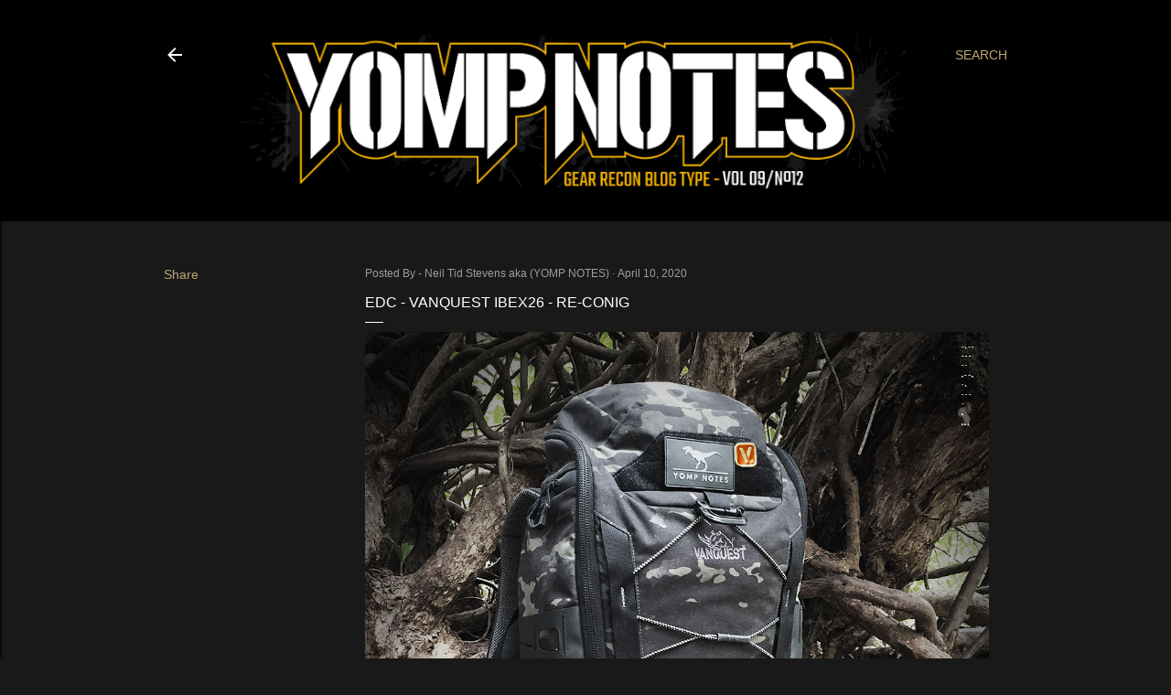

--- FILE ---
content_type: text/html; charset=UTF-8
request_url: https://www.yompnotes.com/2020/04/edc-vanquest-ibex26-re-conig.html
body_size: 35143
content:
<!DOCTYPE html>
<html dir='ltr' lang='en-GB' xmlns='http://www.w3.org/1999/xhtml' xmlns:b='http://www.google.com/2005/gml/b' xmlns:data='http://www.google.com/2005/gml/data' xmlns:expr='http://www.google.com/2005/gml/expr'>
<head>
<link href='http://www.deshok.com/yomp_assets/apple-touch-icon-precomposed.png' rel='apple-touch-icon'/>
<meta content='width=device-width, initial-scale=1' name='viewport'/>
<title>EDC - VANQUEST IBEX26 - RE-CONIG</title>
<meta content='text/html; charset=UTF-8' http-equiv='Content-Type'/>
<!-- Chrome, Firefox OS and Opera -->
<meta content='#191919' name='theme-color'/>
<!-- Windows Phone -->
<meta content='#191919' name='msapplication-navbutton-color'/>
<meta content='blogger' name='generator'/>
<link href='https://www.yompnotes.com/favicon.ico' rel='icon' type='image/x-icon'/>
<link href='https://www.yompnotes.com/2020/04/edc-vanquest-ibex26-re-conig.html' rel='canonical'/>
<link rel="alternate" type="application/atom+xml" title="YOMPNOTES | Gear Recon - 1st Legion. - Atom" href="https://www.yompnotes.com/feeds/posts/default" />
<link rel="alternate" type="application/rss+xml" title="YOMPNOTES | Gear Recon - 1st Legion. - RSS" href="https://www.yompnotes.com/feeds/posts/default?alt=rss" />
<link rel="service.post" type="application/atom+xml" title="YOMPNOTES | Gear Recon - 1st Legion. - Atom" href="https://www.blogger.com/feeds/3985837585143318/posts/default" />

<link rel="alternate" type="application/atom+xml" title="YOMPNOTES | Gear Recon - 1st Legion. - Atom" href="https://www.yompnotes.com/feeds/7555662190499820388/comments/default" />
<!--Can't find substitution for tag [blog.ieCssRetrofitLinks]-->
<link href='https://blogger.googleusercontent.com/img/b/R29vZ2xl/AVvXsEizdhx4Pz5URrSSJ2wDtyCBaW_mwq4Pb-G6KKd03xwwCz2BRTIUEvd0r0_lEJjzOQ0cWs3am1I7d03iiYK4qWHShQUA0djFPQ2vpjtUOu0yQa9Ww99nuoTsiEEHeVCTELuN1tCZXCUsS18/s1600/VANQUEST_IBEX26_EDC_RECONFIG_YOMPNOTES.jpg' rel='image_src'/>
<meta content='https://www.yompnotes.com/2020/04/edc-vanquest-ibex26-re-conig.html' property='og:url'/>
<meta content='EDC - VANQUEST IBEX26 - RE-CONIG' property='og:title'/>
<meta content='YOMP NOTES is a blog about - HIKES, TRAILS, EDC and optimising your  gear to get it done.' property='og:description'/>
<meta content='https://blogger.googleusercontent.com/img/b/R29vZ2xl/AVvXsEizdhx4Pz5URrSSJ2wDtyCBaW_mwq4Pb-G6KKd03xwwCz2BRTIUEvd0r0_lEJjzOQ0cWs3am1I7d03iiYK4qWHShQUA0djFPQ2vpjtUOu0yQa9Ww99nuoTsiEEHeVCTELuN1tCZXCUsS18/w1200-h630-p-k-no-nu/VANQUEST_IBEX26_EDC_RECONFIG_YOMPNOTES.jpg' property='og:image'/>
<style type='text/css'>@font-face{font-family:'EB Garamond';font-style:normal;font-weight:400;font-display:swap;src:url(//fonts.gstatic.com/s/ebgaramond/v32/SlGDmQSNjdsmc35JDF1K5E55YMjF_7DPuGi-6_RkCY9_WamXgHlIbvw.woff2)format('woff2');unicode-range:U+0460-052F,U+1C80-1C8A,U+20B4,U+2DE0-2DFF,U+A640-A69F,U+FE2E-FE2F;}@font-face{font-family:'EB Garamond';font-style:normal;font-weight:400;font-display:swap;src:url(//fonts.gstatic.com/s/ebgaramond/v32/SlGDmQSNjdsmc35JDF1K5E55YMjF_7DPuGi-6_RkAI9_WamXgHlIbvw.woff2)format('woff2');unicode-range:U+0301,U+0400-045F,U+0490-0491,U+04B0-04B1,U+2116;}@font-face{font-family:'EB Garamond';font-style:normal;font-weight:400;font-display:swap;src:url(//fonts.gstatic.com/s/ebgaramond/v32/SlGDmQSNjdsmc35JDF1K5E55YMjF_7DPuGi-6_RkCI9_WamXgHlIbvw.woff2)format('woff2');unicode-range:U+1F00-1FFF;}@font-face{font-family:'EB Garamond';font-style:normal;font-weight:400;font-display:swap;src:url(//fonts.gstatic.com/s/ebgaramond/v32/SlGDmQSNjdsmc35JDF1K5E55YMjF_7DPuGi-6_RkB49_WamXgHlIbvw.woff2)format('woff2');unicode-range:U+0370-0377,U+037A-037F,U+0384-038A,U+038C,U+038E-03A1,U+03A3-03FF;}@font-face{font-family:'EB Garamond';font-style:normal;font-weight:400;font-display:swap;src:url(//fonts.gstatic.com/s/ebgaramond/v32/SlGDmQSNjdsmc35JDF1K5E55YMjF_7DPuGi-6_RkC49_WamXgHlIbvw.woff2)format('woff2');unicode-range:U+0102-0103,U+0110-0111,U+0128-0129,U+0168-0169,U+01A0-01A1,U+01AF-01B0,U+0300-0301,U+0303-0304,U+0308-0309,U+0323,U+0329,U+1EA0-1EF9,U+20AB;}@font-face{font-family:'EB Garamond';font-style:normal;font-weight:400;font-display:swap;src:url(//fonts.gstatic.com/s/ebgaramond/v32/SlGDmQSNjdsmc35JDF1K5E55YMjF_7DPuGi-6_RkCo9_WamXgHlIbvw.woff2)format('woff2');unicode-range:U+0100-02BA,U+02BD-02C5,U+02C7-02CC,U+02CE-02D7,U+02DD-02FF,U+0304,U+0308,U+0329,U+1D00-1DBF,U+1E00-1E9F,U+1EF2-1EFF,U+2020,U+20A0-20AB,U+20AD-20C0,U+2113,U+2C60-2C7F,U+A720-A7FF;}@font-face{font-family:'EB Garamond';font-style:normal;font-weight:400;font-display:swap;src:url(//fonts.gstatic.com/s/ebgaramond/v32/SlGDmQSNjdsmc35JDF1K5E55YMjF_7DPuGi-6_RkBI9_WamXgHlI.woff2)format('woff2');unicode-range:U+0000-00FF,U+0131,U+0152-0153,U+02BB-02BC,U+02C6,U+02DA,U+02DC,U+0304,U+0308,U+0329,U+2000-206F,U+20AC,U+2122,U+2191,U+2193,U+2212,U+2215,U+FEFF,U+FFFD;}@font-face{font-family:'Lato';font-style:normal;font-weight:300;font-display:swap;src:url(//fonts.gstatic.com/s/lato/v25/S6u9w4BMUTPHh7USSwaPGQ3q5d0N7w.woff2)format('woff2');unicode-range:U+0100-02BA,U+02BD-02C5,U+02C7-02CC,U+02CE-02D7,U+02DD-02FF,U+0304,U+0308,U+0329,U+1D00-1DBF,U+1E00-1E9F,U+1EF2-1EFF,U+2020,U+20A0-20AB,U+20AD-20C0,U+2113,U+2C60-2C7F,U+A720-A7FF;}@font-face{font-family:'Lato';font-style:normal;font-weight:300;font-display:swap;src:url(//fonts.gstatic.com/s/lato/v25/S6u9w4BMUTPHh7USSwiPGQ3q5d0.woff2)format('woff2');unicode-range:U+0000-00FF,U+0131,U+0152-0153,U+02BB-02BC,U+02C6,U+02DA,U+02DC,U+0304,U+0308,U+0329,U+2000-206F,U+20AC,U+2122,U+2191,U+2193,U+2212,U+2215,U+FEFF,U+FFFD;}@font-face{font-family:'Lato';font-style:normal;font-weight:400;font-display:swap;src:url(//fonts.gstatic.com/s/lato/v25/S6uyw4BMUTPHjxAwXiWtFCfQ7A.woff2)format('woff2');unicode-range:U+0100-02BA,U+02BD-02C5,U+02C7-02CC,U+02CE-02D7,U+02DD-02FF,U+0304,U+0308,U+0329,U+1D00-1DBF,U+1E00-1E9F,U+1EF2-1EFF,U+2020,U+20A0-20AB,U+20AD-20C0,U+2113,U+2C60-2C7F,U+A720-A7FF;}@font-face{font-family:'Lato';font-style:normal;font-weight:400;font-display:swap;src:url(//fonts.gstatic.com/s/lato/v25/S6uyw4BMUTPHjx4wXiWtFCc.woff2)format('woff2');unicode-range:U+0000-00FF,U+0131,U+0152-0153,U+02BB-02BC,U+02C6,U+02DA,U+02DC,U+0304,U+0308,U+0329,U+2000-206F,U+20AC,U+2122,U+2191,U+2193,U+2212,U+2215,U+FEFF,U+FFFD;}@font-face{font-family:'Lato';font-style:normal;font-weight:700;font-display:swap;src:url(//fonts.gstatic.com/s/lato/v25/S6u9w4BMUTPHh6UVSwaPGQ3q5d0N7w.woff2)format('woff2');unicode-range:U+0100-02BA,U+02BD-02C5,U+02C7-02CC,U+02CE-02D7,U+02DD-02FF,U+0304,U+0308,U+0329,U+1D00-1DBF,U+1E00-1E9F,U+1EF2-1EFF,U+2020,U+20A0-20AB,U+20AD-20C0,U+2113,U+2C60-2C7F,U+A720-A7FF;}@font-face{font-family:'Lato';font-style:normal;font-weight:700;font-display:swap;src:url(//fonts.gstatic.com/s/lato/v25/S6u9w4BMUTPHh6UVSwiPGQ3q5d0.woff2)format('woff2');unicode-range:U+0000-00FF,U+0131,U+0152-0153,U+02BB-02BC,U+02C6,U+02DA,U+02DC,U+0304,U+0308,U+0329,U+2000-206F,U+20AC,U+2122,U+2191,U+2193,U+2212,U+2215,U+FEFF,U+FFFD;}@font-face{font-family:'Lora';font-style:normal;font-weight:400;font-display:swap;src:url(//fonts.gstatic.com/s/lora/v37/0QI6MX1D_JOuGQbT0gvTJPa787weuxJMkq18ndeYxZ2JTg.woff2)format('woff2');unicode-range:U+0460-052F,U+1C80-1C8A,U+20B4,U+2DE0-2DFF,U+A640-A69F,U+FE2E-FE2F;}@font-face{font-family:'Lora';font-style:normal;font-weight:400;font-display:swap;src:url(//fonts.gstatic.com/s/lora/v37/0QI6MX1D_JOuGQbT0gvTJPa787weuxJFkq18ndeYxZ2JTg.woff2)format('woff2');unicode-range:U+0301,U+0400-045F,U+0490-0491,U+04B0-04B1,U+2116;}@font-face{font-family:'Lora';font-style:normal;font-weight:400;font-display:swap;src:url(//fonts.gstatic.com/s/lora/v37/0QI6MX1D_JOuGQbT0gvTJPa787weuxI9kq18ndeYxZ2JTg.woff2)format('woff2');unicode-range:U+0302-0303,U+0305,U+0307-0308,U+0310,U+0312,U+0315,U+031A,U+0326-0327,U+032C,U+032F-0330,U+0332-0333,U+0338,U+033A,U+0346,U+034D,U+0391-03A1,U+03A3-03A9,U+03B1-03C9,U+03D1,U+03D5-03D6,U+03F0-03F1,U+03F4-03F5,U+2016-2017,U+2034-2038,U+203C,U+2040,U+2043,U+2047,U+2050,U+2057,U+205F,U+2070-2071,U+2074-208E,U+2090-209C,U+20D0-20DC,U+20E1,U+20E5-20EF,U+2100-2112,U+2114-2115,U+2117-2121,U+2123-214F,U+2190,U+2192,U+2194-21AE,U+21B0-21E5,U+21F1-21F2,U+21F4-2211,U+2213-2214,U+2216-22FF,U+2308-230B,U+2310,U+2319,U+231C-2321,U+2336-237A,U+237C,U+2395,U+239B-23B7,U+23D0,U+23DC-23E1,U+2474-2475,U+25AF,U+25B3,U+25B7,U+25BD,U+25C1,U+25CA,U+25CC,U+25FB,U+266D-266F,U+27C0-27FF,U+2900-2AFF,U+2B0E-2B11,U+2B30-2B4C,U+2BFE,U+3030,U+FF5B,U+FF5D,U+1D400-1D7FF,U+1EE00-1EEFF;}@font-face{font-family:'Lora';font-style:normal;font-weight:400;font-display:swap;src:url(//fonts.gstatic.com/s/lora/v37/0QI6MX1D_JOuGQbT0gvTJPa787weuxIvkq18ndeYxZ2JTg.woff2)format('woff2');unicode-range:U+0001-000C,U+000E-001F,U+007F-009F,U+20DD-20E0,U+20E2-20E4,U+2150-218F,U+2190,U+2192,U+2194-2199,U+21AF,U+21E6-21F0,U+21F3,U+2218-2219,U+2299,U+22C4-22C6,U+2300-243F,U+2440-244A,U+2460-24FF,U+25A0-27BF,U+2800-28FF,U+2921-2922,U+2981,U+29BF,U+29EB,U+2B00-2BFF,U+4DC0-4DFF,U+FFF9-FFFB,U+10140-1018E,U+10190-1019C,U+101A0,U+101D0-101FD,U+102E0-102FB,U+10E60-10E7E,U+1D2C0-1D2D3,U+1D2E0-1D37F,U+1F000-1F0FF,U+1F100-1F1AD,U+1F1E6-1F1FF,U+1F30D-1F30F,U+1F315,U+1F31C,U+1F31E,U+1F320-1F32C,U+1F336,U+1F378,U+1F37D,U+1F382,U+1F393-1F39F,U+1F3A7-1F3A8,U+1F3AC-1F3AF,U+1F3C2,U+1F3C4-1F3C6,U+1F3CA-1F3CE,U+1F3D4-1F3E0,U+1F3ED,U+1F3F1-1F3F3,U+1F3F5-1F3F7,U+1F408,U+1F415,U+1F41F,U+1F426,U+1F43F,U+1F441-1F442,U+1F444,U+1F446-1F449,U+1F44C-1F44E,U+1F453,U+1F46A,U+1F47D,U+1F4A3,U+1F4B0,U+1F4B3,U+1F4B9,U+1F4BB,U+1F4BF,U+1F4C8-1F4CB,U+1F4D6,U+1F4DA,U+1F4DF,U+1F4E3-1F4E6,U+1F4EA-1F4ED,U+1F4F7,U+1F4F9-1F4FB,U+1F4FD-1F4FE,U+1F503,U+1F507-1F50B,U+1F50D,U+1F512-1F513,U+1F53E-1F54A,U+1F54F-1F5FA,U+1F610,U+1F650-1F67F,U+1F687,U+1F68D,U+1F691,U+1F694,U+1F698,U+1F6AD,U+1F6B2,U+1F6B9-1F6BA,U+1F6BC,U+1F6C6-1F6CF,U+1F6D3-1F6D7,U+1F6E0-1F6EA,U+1F6F0-1F6F3,U+1F6F7-1F6FC,U+1F700-1F7FF,U+1F800-1F80B,U+1F810-1F847,U+1F850-1F859,U+1F860-1F887,U+1F890-1F8AD,U+1F8B0-1F8BB,U+1F8C0-1F8C1,U+1F900-1F90B,U+1F93B,U+1F946,U+1F984,U+1F996,U+1F9E9,U+1FA00-1FA6F,U+1FA70-1FA7C,U+1FA80-1FA89,U+1FA8F-1FAC6,U+1FACE-1FADC,U+1FADF-1FAE9,U+1FAF0-1FAF8,U+1FB00-1FBFF;}@font-face{font-family:'Lora';font-style:normal;font-weight:400;font-display:swap;src:url(//fonts.gstatic.com/s/lora/v37/0QI6MX1D_JOuGQbT0gvTJPa787weuxJOkq18ndeYxZ2JTg.woff2)format('woff2');unicode-range:U+0102-0103,U+0110-0111,U+0128-0129,U+0168-0169,U+01A0-01A1,U+01AF-01B0,U+0300-0301,U+0303-0304,U+0308-0309,U+0323,U+0329,U+1EA0-1EF9,U+20AB;}@font-face{font-family:'Lora';font-style:normal;font-weight:400;font-display:swap;src:url(//fonts.gstatic.com/s/lora/v37/0QI6MX1D_JOuGQbT0gvTJPa787weuxJPkq18ndeYxZ2JTg.woff2)format('woff2');unicode-range:U+0100-02BA,U+02BD-02C5,U+02C7-02CC,U+02CE-02D7,U+02DD-02FF,U+0304,U+0308,U+0329,U+1D00-1DBF,U+1E00-1E9F,U+1EF2-1EFF,U+2020,U+20A0-20AB,U+20AD-20C0,U+2113,U+2C60-2C7F,U+A720-A7FF;}@font-face{font-family:'Lora';font-style:normal;font-weight:400;font-display:swap;src:url(//fonts.gstatic.com/s/lora/v37/0QI6MX1D_JOuGQbT0gvTJPa787weuxJBkq18ndeYxZ0.woff2)format('woff2');unicode-range:U+0000-00FF,U+0131,U+0152-0153,U+02BB-02BC,U+02C6,U+02DA,U+02DC,U+0304,U+0308,U+0329,U+2000-206F,U+20AC,U+2122,U+2191,U+2193,U+2212,U+2215,U+FEFF,U+FFFD;}@font-face{font-family:'Montserrat';font-style:normal;font-weight:400;font-display:swap;src:url(//fonts.gstatic.com/s/montserrat/v31/JTUSjIg1_i6t8kCHKm459WRhyyTh89ZNpQ.woff2)format('woff2');unicode-range:U+0460-052F,U+1C80-1C8A,U+20B4,U+2DE0-2DFF,U+A640-A69F,U+FE2E-FE2F;}@font-face{font-family:'Montserrat';font-style:normal;font-weight:400;font-display:swap;src:url(//fonts.gstatic.com/s/montserrat/v31/JTUSjIg1_i6t8kCHKm459W1hyyTh89ZNpQ.woff2)format('woff2');unicode-range:U+0301,U+0400-045F,U+0490-0491,U+04B0-04B1,U+2116;}@font-face{font-family:'Montserrat';font-style:normal;font-weight:400;font-display:swap;src:url(//fonts.gstatic.com/s/montserrat/v31/JTUSjIg1_i6t8kCHKm459WZhyyTh89ZNpQ.woff2)format('woff2');unicode-range:U+0102-0103,U+0110-0111,U+0128-0129,U+0168-0169,U+01A0-01A1,U+01AF-01B0,U+0300-0301,U+0303-0304,U+0308-0309,U+0323,U+0329,U+1EA0-1EF9,U+20AB;}@font-face{font-family:'Montserrat';font-style:normal;font-weight:400;font-display:swap;src:url(//fonts.gstatic.com/s/montserrat/v31/JTUSjIg1_i6t8kCHKm459WdhyyTh89ZNpQ.woff2)format('woff2');unicode-range:U+0100-02BA,U+02BD-02C5,U+02C7-02CC,U+02CE-02D7,U+02DD-02FF,U+0304,U+0308,U+0329,U+1D00-1DBF,U+1E00-1E9F,U+1EF2-1EFF,U+2020,U+20A0-20AB,U+20AD-20C0,U+2113,U+2C60-2C7F,U+A720-A7FF;}@font-face{font-family:'Montserrat';font-style:normal;font-weight:400;font-display:swap;src:url(//fonts.gstatic.com/s/montserrat/v31/JTUSjIg1_i6t8kCHKm459WlhyyTh89Y.woff2)format('woff2');unicode-range:U+0000-00FF,U+0131,U+0152-0153,U+02BB-02BC,U+02C6,U+02DA,U+02DC,U+0304,U+0308,U+0329,U+2000-206F,U+20AC,U+2122,U+2191,U+2193,U+2212,U+2215,U+FEFF,U+FFFD;}@font-face{font-family:'Montserrat';font-style:normal;font-weight:700;font-display:swap;src:url(//fonts.gstatic.com/s/montserrat/v31/JTUSjIg1_i6t8kCHKm459WRhyyTh89ZNpQ.woff2)format('woff2');unicode-range:U+0460-052F,U+1C80-1C8A,U+20B4,U+2DE0-2DFF,U+A640-A69F,U+FE2E-FE2F;}@font-face{font-family:'Montserrat';font-style:normal;font-weight:700;font-display:swap;src:url(//fonts.gstatic.com/s/montserrat/v31/JTUSjIg1_i6t8kCHKm459W1hyyTh89ZNpQ.woff2)format('woff2');unicode-range:U+0301,U+0400-045F,U+0490-0491,U+04B0-04B1,U+2116;}@font-face{font-family:'Montserrat';font-style:normal;font-weight:700;font-display:swap;src:url(//fonts.gstatic.com/s/montserrat/v31/JTUSjIg1_i6t8kCHKm459WZhyyTh89ZNpQ.woff2)format('woff2');unicode-range:U+0102-0103,U+0110-0111,U+0128-0129,U+0168-0169,U+01A0-01A1,U+01AF-01B0,U+0300-0301,U+0303-0304,U+0308-0309,U+0323,U+0329,U+1EA0-1EF9,U+20AB;}@font-face{font-family:'Montserrat';font-style:normal;font-weight:700;font-display:swap;src:url(//fonts.gstatic.com/s/montserrat/v31/JTUSjIg1_i6t8kCHKm459WdhyyTh89ZNpQ.woff2)format('woff2');unicode-range:U+0100-02BA,U+02BD-02C5,U+02C7-02CC,U+02CE-02D7,U+02DD-02FF,U+0304,U+0308,U+0329,U+1D00-1DBF,U+1E00-1E9F,U+1EF2-1EFF,U+2020,U+20A0-20AB,U+20AD-20C0,U+2113,U+2C60-2C7F,U+A720-A7FF;}@font-face{font-family:'Montserrat';font-style:normal;font-weight:700;font-display:swap;src:url(//fonts.gstatic.com/s/montserrat/v31/JTUSjIg1_i6t8kCHKm459WlhyyTh89Y.woff2)format('woff2');unicode-range:U+0000-00FF,U+0131,U+0152-0153,U+02BB-02BC,U+02C6,U+02DA,U+02DC,U+0304,U+0308,U+0329,U+2000-206F,U+20AC,U+2122,U+2191,U+2193,U+2212,U+2215,U+FEFF,U+FFFD;}</style>
<style id='page-skin-1' type='text/css'><!--
/*! normalize.css v3.0.1 | MIT License | git.io/normalize */html{font-family:sans-serif;-ms-text-size-adjust:100%;-webkit-text-size-adjust:100%}body{margin:0}article,aside,details,figcaption,figure,footer,header,hgroup,main,nav,section,summary{display:block}audio,canvas,progress,video{display:inline-block;vertical-align:baseline}audio:not([controls]){display:none;height:0}[hidden],template{display:none}a{background:transparent}a:active,a:hover{outline:0}abbr[title]{border-bottom:1px dotted}b,strong{font-weight:bold}dfn{font-style:italic}h1{font-size:2em;margin:.67em 0}mark{background:#ff0;color:#000}small{font-size:80%}sub,sup{font-size:75%;line-height:0;position:relative;vertical-align:baseline}sup{top:-0.5em}sub{bottom:-0.25em}img{border:0}svg:not(:root){overflow:hidden}figure{margin:1em 40px}hr{-moz-box-sizing:content-box;box-sizing:content-box;height:0}pre{overflow:auto}code,kbd,pre,samp{font-family:monospace,monospace;font-size:1em}button,input,optgroup,select,textarea{color:inherit;font:inherit;margin:0}button{overflow:visible}button,select{text-transform:none}button,html input[type="button"],input[type="reset"],input[type="submit"]{-webkit-appearance:button;cursor:pointer}button[disabled],html input[disabled]{cursor:default}button::-moz-focus-inner,input::-moz-focus-inner{border:0;padding:0}input{line-height:normal}input[type="checkbox"],input[type="radio"]{box-sizing:border-box;padding:0}input[type="number"]::-webkit-inner-spin-button,input[type="number"]::-webkit-outer-spin-button{height:auto}input[type="search"]{-webkit-appearance:textfield;-moz-box-sizing:content-box;-webkit-box-sizing:content-box;box-sizing:content-box}input[type="search"]::-webkit-search-cancel-button,input[type="search"]::-webkit-search-decoration{-webkit-appearance:none}fieldset{border:1px solid #c0c0c0;margin:0 2px;padding:.35em .625em .75em}legend{border:0;padding:0}textarea{overflow:auto}optgroup{font-weight:bold}table{border-collapse:collapse;border-spacing:0}td,th{padding:0}
/*!************************************************
* Blogger Template Style
* Name: Soho
**************************************************/
body{
overflow-wrap:break-word;
word-break:break-word;
word-wrap:break-word
}
.hidden{
display:none
}
.invisible{
visibility:hidden
}
.container::after,.float-container::after{
clear:both;
content:"";
display:table
}
.clearboth{
clear:both
}
#comments .comment .comment-actions,.subscribe-popup .FollowByEmail .follow-by-email-submit{
background:0 0;
border:0;
box-shadow:none;
color:#bca772;
cursor:pointer;
font-size:14px;
font-weight:700;
outline:0;
text-decoration:none;
text-transform:uppercase;
width:auto
}
.dim-overlay{
background-color:rgba(0,0,0,.54);
height:100vh;
left:0;
position:fixed;
top:0;
width:100%
}
#sharing-dim-overlay{
background-color:transparent
}
input::-ms-clear{
display:none
}
.blogger-logo,.svg-icon-24.blogger-logo{
fill:#ff9800;
opacity:1
}
.loading-spinner-large{
-webkit-animation:mspin-rotate 1.568s infinite linear;
animation:mspin-rotate 1.568s infinite linear;
height:48px;
overflow:hidden;
position:absolute;
width:48px;
z-index:200
}
.loading-spinner-large>div{
-webkit-animation:mspin-revrot 5332ms infinite steps(4);
animation:mspin-revrot 5332ms infinite steps(4)
}
.loading-spinner-large>div>div{
-webkit-animation:mspin-singlecolor-large-film 1333ms infinite steps(81);
animation:mspin-singlecolor-large-film 1333ms infinite steps(81);
background-size:100%;
height:48px;
width:3888px
}
.mspin-black-large>div>div,.mspin-grey_54-large>div>div{
background-image:url(https://www.blogblog.com/indie/mspin_black_large.svg)
}
.mspin-white-large>div>div{
background-image:url(https://www.blogblog.com/indie/mspin_white_large.svg)
}
.mspin-grey_54-large{
opacity:.54
}
@-webkit-keyframes mspin-singlecolor-large-film{
from{
-webkit-transform:translateX(0);
transform:translateX(0)
}
to{
-webkit-transform:translateX(-3888px);
transform:translateX(-3888px)
}
}
@keyframes mspin-singlecolor-large-film{
from{
-webkit-transform:translateX(0);
transform:translateX(0)
}
to{
-webkit-transform:translateX(-3888px);
transform:translateX(-3888px)
}
}
@-webkit-keyframes mspin-rotate{
from{
-webkit-transform:rotate(0);
transform:rotate(0)
}
to{
-webkit-transform:rotate(360deg);
transform:rotate(360deg)
}
}
@keyframes mspin-rotate{
from{
-webkit-transform:rotate(0);
transform:rotate(0)
}
to{
-webkit-transform:rotate(360deg);
transform:rotate(360deg)
}
}
@-webkit-keyframes mspin-revrot{
from{
-webkit-transform:rotate(0);
transform:rotate(0)
}
to{
-webkit-transform:rotate(-360deg);
transform:rotate(-360deg)
}
}
@keyframes mspin-revrot{
from{
-webkit-transform:rotate(0);
transform:rotate(0)
}
to{
-webkit-transform:rotate(-360deg);
transform:rotate(-360deg)
}
}
.skip-navigation{
background-color:#fff;
box-sizing:border-box;
color:#000;
display:block;
height:0;
left:0;
line-height:50px;
overflow:hidden;
padding-top:0;
position:fixed;
text-align:center;
top:0;
-webkit-transition:box-shadow .3s,height .3s,padding-top .3s;
transition:box-shadow .3s,height .3s,padding-top .3s;
width:100%;
z-index:900
}
.skip-navigation:focus{
box-shadow:0 4px 5px 0 rgba(0,0,0,.14),0 1px 10px 0 rgba(0,0,0,.12),0 2px 4px -1px rgba(0,0,0,.2);
height:50px
}
#main{
outline:0
}
.main-heading{
position:absolute;
clip:rect(1px,1px,1px,1px);
padding:0;
border:0;
height:1px;
width:1px;
overflow:hidden
}
.Attribution{
margin-top:1em;
text-align:center
}
.Attribution .blogger img,.Attribution .blogger svg{
vertical-align:bottom
}
.Attribution .blogger img{
margin-right:.5em
}
.Attribution div{
line-height:24px;
margin-top:.5em
}
.Attribution .copyright,.Attribution .image-attribution{
font-size:.7em;
margin-top:1.5em
}
.BLOG_mobile_video_class{
display:none
}
.bg-photo{
background-attachment:scroll!important
}
body .CSS_LIGHTBOX{
z-index:900
}
.extendable .show-less,.extendable .show-more{
border-color:#bca772;
color:#bca772;
margin-top:8px
}
.extendable .show-less.hidden,.extendable .show-more.hidden{
display:none
}
.inline-ad{
display:none;
max-width:100%;
overflow:hidden
}
.adsbygoogle{
display:block
}
#cookieChoiceInfo{
bottom:0;
top:auto
}
iframe.b-hbp-video{
border:0
}
.post-body img{
max-width:100%
}
.post-body iframe{
max-width:100%
}
.post-body a[imageanchor="1"]{
display:inline-block
}
.byline{
margin-right:1em
}
.byline:last-child{
margin-right:0
}
.link-copied-dialog{
max-width:520px;
outline:0
}
.link-copied-dialog .modal-dialog-buttons{
margin-top:8px
}
.link-copied-dialog .goog-buttonset-default{
background:0 0;
border:0
}
.link-copied-dialog .goog-buttonset-default:focus{
outline:0
}
.paging-control-container{
margin-bottom:16px
}
.paging-control-container .paging-control{
display:inline-block
}
.paging-control-container .comment-range-text::after,.paging-control-container .paging-control{
color:#bca772
}
.paging-control-container .comment-range-text,.paging-control-container .paging-control{
margin-right:8px
}
.paging-control-container .comment-range-text::after,.paging-control-container .paging-control::after{
content:"\b7";
cursor:default;
padding-left:8px;
pointer-events:none
}
.paging-control-container .comment-range-text:last-child::after,.paging-control-container .paging-control:last-child::after{
content:none
}
.byline.reactions iframe{
height:20px
}
.b-notification{
color:#000;
background-color:#fff;
border-bottom:solid 1px #000;
box-sizing:border-box;
padding:16px 32px;
text-align:center
}
.b-notification.visible{
-webkit-transition:margin-top .3s cubic-bezier(.4,0,.2,1);
transition:margin-top .3s cubic-bezier(.4,0,.2,1)
}
.b-notification.invisible{
position:absolute
}
.b-notification-close{
position:absolute;
right:8px;
top:8px
}
.no-posts-message{
line-height:40px;
text-align:center
}
@media screen and (max-width:1162px){
body.item-view .post-body a[imageanchor="1"][style*="float: left;"],body.item-view .post-body a[imageanchor="1"][style*="float: right;"]{
float:none!important;
clear:none!important
}
body.item-view .post-body a[imageanchor="1"] img{
display:block;
height:auto;
margin:0 auto
}
body.item-view .post-body>.separator:first-child>a[imageanchor="1"]:first-child{
margin-top:20px
}
.post-body a[imageanchor]{
display:block
}
body.item-view .post-body a[imageanchor="1"]{
margin-left:0!important;
margin-right:0!important
}
body.item-view .post-body a[imageanchor="1"]+a[imageanchor="1"]{
margin-top:16px
}
}
.item-control{
display:none
}
#comments{
border-top:1px dashed rgba(0,0,0,.54);
margin-top:20px;
padding:20px
}
#comments .comment-thread ol{
margin:0;
padding-left:0;
padding-left:0
}
#comments .comment .comment-replybox-single,#comments .comment-thread .comment-replies{
margin-left:60px
}
#comments .comment-thread .thread-count{
display:none
}
#comments .comment{
list-style-type:none;
padding:0 0 30px;
position:relative
}
#comments .comment .comment{
padding-bottom:8px
}
.comment .avatar-image-container{
position:absolute
}
.comment .avatar-image-container img{
border-radius:50%
}
.avatar-image-container svg,.comment .avatar-image-container .avatar-icon{
border-radius:50%;
border:solid 1px #ffffff;
box-sizing:border-box;
fill:#ffffff;
height:35px;
margin:0;
padding:7px;
width:35px
}
.comment .comment-block{
margin-top:10px;
margin-left:60px;
padding-bottom:0
}
#comments .comment-author-header-wrapper{
margin-left:40px
}
#comments .comment .thread-expanded .comment-block{
padding-bottom:20px
}
#comments .comment .comment-header .user,#comments .comment .comment-header .user a{
color:#ffffff;
font-style:normal;
font-weight:700
}
#comments .comment .comment-actions{
bottom:0;
margin-bottom:15px;
position:absolute
}
#comments .comment .comment-actions>*{
margin-right:8px
}
#comments .comment .comment-header .datetime{
bottom:0;
color:#ffffff;
display:inline-block;
font-size:13px;
font-style:italic;
margin-left:8px
}
#comments .comment .comment-footer .comment-timestamp a,#comments .comment .comment-header .datetime a{
color:#ffffff
}
#comments .comment .comment-content,.comment .comment-body{
margin-top:12px;
word-break:break-word
}
.comment-body{
margin-bottom:12px
}
#comments.embed[data-num-comments="0"]{
border:0;
margin-top:0;
padding-top:0
}
#comments.embed[data-num-comments="0"] #comment-post-message,#comments.embed[data-num-comments="0"] div.comment-form>p,#comments.embed[data-num-comments="0"] p.comment-footer{
display:none
}
#comment-editor-src{
display:none
}
.comments .comments-content .loadmore.loaded{
max-height:0;
opacity:0;
overflow:hidden
}
.extendable .remaining-items{
height:0;
overflow:hidden;
-webkit-transition:height .3s cubic-bezier(.4,0,.2,1);
transition:height .3s cubic-bezier(.4,0,.2,1)
}
.extendable .remaining-items.expanded{
height:auto
}
.svg-icon-24,.svg-icon-24-button{
cursor:pointer;
height:24px;
width:24px;
min-width:24px
}
.touch-icon{
margin:-12px;
padding:12px
}
.touch-icon:active,.touch-icon:focus{
background-color:rgba(153,153,153,.4);
border-radius:50%
}
svg:not(:root).touch-icon{
overflow:visible
}
html[dir=rtl] .rtl-reversible-icon{
-webkit-transform:scaleX(-1);
-ms-transform:scaleX(-1);
transform:scaleX(-1)
}
.svg-icon-24-button,.touch-icon-button{
background:0 0;
border:0;
margin:0;
outline:0;
padding:0
}
.touch-icon-button .touch-icon:active,.touch-icon-button .touch-icon:focus{
background-color:transparent
}
.touch-icon-button:active .touch-icon,.touch-icon-button:focus .touch-icon{
background-color:rgba(153,153,153,.4);
border-radius:50%
}
.Profile .default-avatar-wrapper .avatar-icon{
border-radius:50%;
border:solid 1px #ffffff;
box-sizing:border-box;
fill:#ffffff;
margin:0
}
.Profile .individual .default-avatar-wrapper .avatar-icon{
padding:25px
}
.Profile .individual .avatar-icon,.Profile .individual .profile-img{
height:120px;
width:120px
}
.Profile .team .default-avatar-wrapper .avatar-icon{
padding:8px
}
.Profile .team .avatar-icon,.Profile .team .default-avatar-wrapper,.Profile .team .profile-img{
height:40px;
width:40px
}
.snippet-container{
margin:0;
position:relative;
overflow:hidden
}
.snippet-fade{
bottom:0;
box-sizing:border-box;
position:absolute;
width:96px
}
.snippet-fade{
right:0
}
.snippet-fade:after{
content:"\2026"
}
.snippet-fade:after{
float:right
}
.centered-top-container.sticky{
left:0;
position:fixed;
right:0;
top:0;
width:auto;
z-index:50;
-webkit-transition-property:opacity,-webkit-transform;
transition-property:opacity,-webkit-transform;
transition-property:transform,opacity;
transition-property:transform,opacity,-webkit-transform;
-webkit-transition-duration:.2s;
transition-duration:.2s;
-webkit-transition-timing-function:cubic-bezier(.4,0,.2,1);
transition-timing-function:cubic-bezier(.4,0,.2,1)
}
.centered-top-placeholder{
display:none
}
.collapsed-header .centered-top-placeholder{
display:block
}
.centered-top-container .Header .replaced h1,.centered-top-placeholder .Header .replaced h1{
display:none
}
.centered-top-container.sticky .Header .replaced h1{
display:block
}
.centered-top-container.sticky .Header .header-widget{
background:0 0
}
.centered-top-container.sticky .Header .header-image-wrapper{
display:none
}
.centered-top-container img,.centered-top-placeholder img{
max-width:100%
}
.collapsible{
-webkit-transition:height .3s cubic-bezier(.4,0,.2,1);
transition:height .3s cubic-bezier(.4,0,.2,1)
}
.collapsible,.collapsible>summary{
display:block;
overflow:hidden
}
.collapsible>:not(summary){
display:none
}
.collapsible[open]>:not(summary){
display:block
}
.collapsible:focus,.collapsible>summary:focus{
outline:0
}
.collapsible>summary{
cursor:pointer;
display:block;
padding:0
}
.collapsible:focus>summary,.collapsible>summary:focus{
background-color:transparent
}
.collapsible>summary::-webkit-details-marker{
display:none
}
.collapsible-title{
-webkit-box-align:center;
-webkit-align-items:center;
-ms-flex-align:center;
align-items:center;
display:-webkit-box;
display:-webkit-flex;
display:-ms-flexbox;
display:flex
}
.collapsible-title .title{
-webkit-box-flex:1;
-webkit-flex:1 1 auto;
-ms-flex:1 1 auto;
flex:1 1 auto;
-webkit-box-ordinal-group:1;
-webkit-order:0;
-ms-flex-order:0;
order:0;
overflow:hidden;
text-overflow:ellipsis;
white-space:nowrap
}
.collapsible-title .chevron-down,.collapsible[open] .collapsible-title .chevron-up{
display:block
}
.collapsible-title .chevron-up,.collapsible[open] .collapsible-title .chevron-down{
display:none
}
.flat-button{
cursor:pointer;
display:inline-block;
font-weight:700;
text-transform:uppercase;
border-radius:2px;
padding:8px;
margin:-8px
}
.flat-icon-button{
background:0 0;
border:0;
margin:0;
outline:0;
padding:0;
margin:-12px;
padding:12px;
cursor:pointer;
box-sizing:content-box;
display:inline-block;
line-height:0
}
.flat-icon-button,.flat-icon-button .splash-wrapper{
border-radius:50%
}
.flat-icon-button .splash.animate{
-webkit-animation-duration:.3s;
animation-duration:.3s
}
.overflowable-container{
max-height:32px;
overflow:hidden;
position:relative
}
.overflow-button{
cursor:pointer
}
#overflowable-dim-overlay{
background:0 0
}
.overflow-popup{
box-shadow:0 2px 2px 0 rgba(0,0,0,.14),0 3px 1px -2px rgba(0,0,0,.2),0 1px 5px 0 rgba(0,0,0,.12);
background-color:#000000;
left:0;
max-width:calc(100% - 32px);
position:absolute;
top:0;
visibility:hidden;
z-index:101
}
.overflow-popup ul{
list-style:none
}
.overflow-popup .tabs li,.overflow-popup li{
display:block;
height:auto
}
.overflow-popup .tabs li{
padding-left:0;
padding-right:0
}
.overflow-button.hidden,.overflow-popup .tabs li.hidden,.overflow-popup li.hidden{
display:none
}
.search{
display:-webkit-box;
display:-webkit-flex;
display:-ms-flexbox;
display:flex;
line-height:24px;
width:24px
}
.search.focused{
width:100%
}
.search.focused .section{
width:100%
}
.search form{
z-index:101
}
.search h3{
display:none
}
.search form{
display:-webkit-box;
display:-webkit-flex;
display:-ms-flexbox;
display:flex;
-webkit-box-flex:1;
-webkit-flex:1 0 0;
-ms-flex:1 0 0px;
flex:1 0 0;
border-bottom:solid 1px transparent;
padding-bottom:8px
}
.search form>*{
display:none
}
.search.focused form>*{
display:block
}
.search .search-input label{
display:none
}
.centered-top-placeholder.cloned .search form{
z-index:30
}
.search.focused form{
border-color:#ffffff;
position:relative;
width:auto
}
.collapsed-header .centered-top-container .search.focused form{
border-bottom-color:transparent
}
.search-expand{
-webkit-box-flex:0;
-webkit-flex:0 0 auto;
-ms-flex:0 0 auto;
flex:0 0 auto
}
.search-expand-text{
display:none
}
.search-close{
display:inline;
vertical-align:middle
}
.search-input{
-webkit-box-flex:1;
-webkit-flex:1 0 1px;
-ms-flex:1 0 1px;
flex:1 0 1px
}
.search-input input{
background:0 0;
border:0;
box-sizing:border-box;
color:#ffffff;
display:inline-block;
outline:0;
width:calc(100% - 48px)
}
.search-input input.no-cursor{
color:transparent;
text-shadow:0 0 0 #ffffff
}
.collapsed-header .centered-top-container .search-action,.collapsed-header .centered-top-container .search-input input{
color:#ffffff
}
.collapsed-header .centered-top-container .search-input input.no-cursor{
color:transparent;
text-shadow:0 0 0 #ffffff
}
.collapsed-header .centered-top-container .search-input input.no-cursor:focus,.search-input input.no-cursor:focus{
outline:0
}
.search-focused>*{
visibility:hidden
}
.search-focused .search,.search-focused .search-icon{
visibility:visible
}
.search.focused .search-action{
display:block
}
.search.focused .search-action:disabled{
opacity:.3
}
.widget.Sharing .sharing-button{
display:none
}
.widget.Sharing .sharing-buttons li{
padding:0
}
.widget.Sharing .sharing-buttons li span{
display:none
}
.post-share-buttons{
position:relative
}
.centered-bottom .share-buttons .svg-icon-24,.share-buttons .svg-icon-24{
fill:#ffffff
}
.sharing-open.touch-icon-button:active .touch-icon,.sharing-open.touch-icon-button:focus .touch-icon{
background-color:transparent
}
.share-buttons{
background-color:#191919;
border-radius:2px;
box-shadow:0 2px 2px 0 rgba(0,0,0,.14),0 3px 1px -2px rgba(0,0,0,.2),0 1px 5px 0 rgba(0,0,0,.12);
color:#ffffff;
list-style:none;
margin:0;
padding:8px 0;
position:absolute;
top:-11px;
min-width:200px;
z-index:101
}
.share-buttons.hidden{
display:none
}
.sharing-button{
background:0 0;
border:0;
margin:0;
outline:0;
padding:0;
cursor:pointer
}
.share-buttons li{
margin:0;
height:48px
}
.share-buttons li:last-child{
margin-bottom:0
}
.share-buttons li .sharing-platform-button{
box-sizing:border-box;
cursor:pointer;
display:block;
height:100%;
margin-bottom:0;
padding:0 16px;
position:relative;
width:100%
}
.share-buttons li .sharing-platform-button:focus,.share-buttons li .sharing-platform-button:hover{
background-color:rgba(128,128,128,.1);
outline:0
}
.share-buttons li svg[class*=" sharing-"],.share-buttons li svg[class^=sharing-]{
position:absolute;
top:10px
}
.share-buttons li span.sharing-platform-button{
position:relative;
top:0
}
.share-buttons li .platform-sharing-text{
display:block;
font-size:16px;
line-height:48px;
white-space:nowrap
}
.share-buttons li .platform-sharing-text{
margin-left:56px
}
.sidebar-container{
background-color:#f7f7f7;
max-width:290px;
overflow-y:auto;
-webkit-transition-property:-webkit-transform;
transition-property:-webkit-transform;
transition-property:transform;
transition-property:transform,-webkit-transform;
-webkit-transition-duration:.3s;
transition-duration:.3s;
-webkit-transition-timing-function:cubic-bezier(0,0,.2,1);
transition-timing-function:cubic-bezier(0,0,.2,1);
width:290px;
z-index:101;
-webkit-overflow-scrolling:touch
}
.sidebar-container .navigation{
line-height:0;
padding:16px
}
.sidebar-container .sidebar-back{
cursor:pointer
}
.sidebar-container .widget{
background:0 0;
margin:0 16px;
padding:16px 0
}
.sidebar-container .widget .title{
color:#ffffff;
margin:0
}
.sidebar-container .widget ul{
list-style:none;
margin:0;
padding:0
}
.sidebar-container .widget ul ul{
margin-left:1em
}
.sidebar-container .widget li{
font-size:16px;
line-height:normal
}
.sidebar-container .widget+.widget{
border-top:1px dashed #424242
}
.BlogArchive li{
margin:16px 0
}
.BlogArchive li:last-child{
margin-bottom:0
}
.Label li a{
display:inline-block
}
.BlogArchive .post-count,.Label .label-count{
float:right;
margin-left:.25em
}
.BlogArchive .post-count::before,.Label .label-count::before{
content:"("
}
.BlogArchive .post-count::after,.Label .label-count::after{
content:")"
}
.widget.Translate .skiptranslate>div{
display:block!important
}
.widget.Profile .profile-link{
display:-webkit-box;
display:-webkit-flex;
display:-ms-flexbox;
display:flex
}
.widget.Profile .team-member .default-avatar-wrapper,.widget.Profile .team-member .profile-img{
-webkit-box-flex:0;
-webkit-flex:0 0 auto;
-ms-flex:0 0 auto;
flex:0 0 auto;
margin-right:1em
}
.widget.Profile .individual .profile-link{
-webkit-box-orient:vertical;
-webkit-box-direction:normal;
-webkit-flex-direction:column;
-ms-flex-direction:column;
flex-direction:column
}
.widget.Profile .team .profile-link .profile-name{
-webkit-align-self:center;
-ms-flex-item-align:center;
align-self:center;
display:block;
-webkit-box-flex:1;
-webkit-flex:1 1 auto;
-ms-flex:1 1 auto;
flex:1 1 auto
}
.dim-overlay{
background-color:rgba(0,0,0,.54);
z-index:100
}
body.sidebar-visible{
overflow-y:hidden
}
@media screen and (max-width:1445px){
.sidebar-container{
bottom:0;
position:fixed;
top:0;
left:0;
right:auto
}
.sidebar-container.sidebar-invisible{
-webkit-transition-timing-function:cubic-bezier(.4,0,.6,1);
transition-timing-function:cubic-bezier(.4,0,.6,1)
}
html[dir=ltr] .sidebar-container.sidebar-invisible{
-webkit-transform:translateX(-290px);
-ms-transform:translateX(-290px);
transform:translateX(-290px)
}
html[dir=rtl] .sidebar-container.sidebar-invisible{
-webkit-transform:translateX(290px);
-ms-transform:translateX(290px);
transform:translateX(290px)
}
}
@media screen and (min-width:1446px){
.sidebar-container{
position:absolute;
top:0;
left:0;
right:auto
}
.sidebar-container .navigation{
display:none
}
}
.dialog{
box-shadow:0 2px 2px 0 rgba(0,0,0,.14),0 3px 1px -2px rgba(0,0,0,.2),0 1px 5px 0 rgba(0,0,0,.12);
background:#191919;
box-sizing:border-box;
color:#ffffff;
padding:30px;
position:fixed;
text-align:center;
width:calc(100% - 24px);
z-index:101
}
.dialog input[type=email],.dialog input[type=text]{
background-color:transparent;
border:0;
border-bottom:solid 1px rgba(255,255,255,.12);
color:#ffffff;
display:block;
font-family:Arial, Tahoma, Helvetica, FreeSans, sans-serif;
font-size:16px;
line-height:24px;
margin:auto;
padding-bottom:7px;
outline:0;
text-align:center;
width:100%
}
.dialog input[type=email]::-webkit-input-placeholder,.dialog input[type=text]::-webkit-input-placeholder{
color:#ffffff
}
.dialog input[type=email]::-moz-placeholder,.dialog input[type=text]::-moz-placeholder{
color:#ffffff
}
.dialog input[type=email]:-ms-input-placeholder,.dialog input[type=text]:-ms-input-placeholder{
color:#ffffff
}
.dialog input[type=email]::-ms-input-placeholder,.dialog input[type=text]::-ms-input-placeholder{
color:#ffffff
}
.dialog input[type=email]::placeholder,.dialog input[type=text]::placeholder{
color:#ffffff
}
.dialog input[type=email]:focus,.dialog input[type=text]:focus{
border-bottom:solid 2px #bca772;
padding-bottom:6px
}
.dialog input.no-cursor{
color:transparent;
text-shadow:0 0 0 #ffffff
}
.dialog input.no-cursor:focus{
outline:0
}
.dialog input.no-cursor:focus{
outline:0
}
.dialog input[type=submit]{
font-family:Arial, Tahoma, Helvetica, FreeSans, sans-serif
}
.dialog .goog-buttonset-default{
color:#bca772
}
.subscribe-popup{
max-width:364px
}
.subscribe-popup h3{
color:#ffffff;
font-size:1.8em;
margin-top:0
}
.subscribe-popup .FollowByEmail h3{
display:none
}
.subscribe-popup .FollowByEmail .follow-by-email-submit{
color:#bca772;
display:inline-block;
margin:0 auto;
margin-top:24px;
width:auto;
white-space:normal
}
.subscribe-popup .FollowByEmail .follow-by-email-submit:disabled{
cursor:default;
opacity:.3
}
@media (max-width:800px){
.blog-name div.widget.Subscribe{
margin-bottom:16px
}
body.item-view .blog-name div.widget.Subscribe{
margin:8px auto 16px auto;
width:100%
}
}
body#layout .bg-photo,body#layout .bg-photo-overlay{
display:none
}
body#layout .page_body{
padding:0;
position:relative;
top:0
}
body#layout .page{
display:inline-block;
left:inherit;
position:relative;
vertical-align:top;
width:540px
}
body#layout .centered{
max-width:954px
}
body#layout .navigation{
display:none
}
body#layout .sidebar-container{
display:inline-block;
width:40%
}
body#layout .hamburger-menu,body#layout .search{
display:none
}
body{
background-color:#191919;
color:#ffffff;
font:normal 400 20px Arial, Tahoma, Helvetica, FreeSans, sans-serif;
height:100%;
margin:0;
min-height:100vh
}
h1,h2,h3,h4,h5,h6{
font-weight:400
}
a{
color:#bca772;
text-decoration:none
}
.dim-overlay{
z-index:100
}
body.sidebar-visible .page_body{
overflow-y:scroll
}
.widget .title{
color:#9e9e9e;
font:normal 400 12px Arial, Tahoma, Helvetica, FreeSans, sans-serif
}
.extendable .show-less,.extendable .show-more{
color:#bca772;
font:normal 400 12px Arial, Tahoma, Helvetica, FreeSans, sans-serif;
margin:12px -8px 0 -8px;
text-transform:uppercase
}
.footer .widget,.main .widget{
margin:50px 0
}
.main .widget .title{
text-transform:uppercase
}
.inline-ad{
display:block;
margin-top:50px
}
.adsbygoogle{
text-align:center
}
.page_body{
display:-webkit-box;
display:-webkit-flex;
display:-ms-flexbox;
display:flex;
-webkit-box-orient:vertical;
-webkit-box-direction:normal;
-webkit-flex-direction:column;
-ms-flex-direction:column;
flex-direction:column;
min-height:100vh;
position:relative;
z-index:20
}
.page_body>*{
-webkit-box-flex:0;
-webkit-flex:0 0 auto;
-ms-flex:0 0 auto;
flex:0 0 auto
}
.page_body>#footer{
margin-top:auto
}
.centered-bottom,.centered-top{
margin:0 32px;
max-width:100%
}
.centered-top{
padding-bottom:12px;
padding-top:12px
}
.sticky .centered-top{
padding-bottom:0;
padding-top:0
}
.centered-top-container,.centered-top-placeholder{
background:#000000
}
.centered-top{
display:-webkit-box;
display:-webkit-flex;
display:-ms-flexbox;
display:flex;
-webkit-flex-wrap:wrap;
-ms-flex-wrap:wrap;
flex-wrap:wrap;
-webkit-box-pack:justify;
-webkit-justify-content:space-between;
-ms-flex-pack:justify;
justify-content:space-between;
position:relative
}
.sticky .centered-top{
-webkit-flex-wrap:nowrap;
-ms-flex-wrap:nowrap;
flex-wrap:nowrap
}
.centered-top-container .svg-icon-24,.centered-top-placeholder .svg-icon-24{
fill:#ffffff
}
.back-button-container,.hamburger-menu-container{
-webkit-box-flex:0;
-webkit-flex:0 0 auto;
-ms-flex:0 0 auto;
flex:0 0 auto;
height:48px;
-webkit-box-ordinal-group:2;
-webkit-order:1;
-ms-flex-order:1;
order:1
}
.sticky .back-button-container,.sticky .hamburger-menu-container{
-webkit-box-ordinal-group:2;
-webkit-order:1;
-ms-flex-order:1;
order:1
}
.back-button,.hamburger-menu,.search-expand-icon{
cursor:pointer;
margin-top:0
}
.search{
-webkit-box-align:start;
-webkit-align-items:flex-start;
-ms-flex-align:start;
align-items:flex-start;
-webkit-box-flex:0;
-webkit-flex:0 0 auto;
-ms-flex:0 0 auto;
flex:0 0 auto;
height:48px;
margin-left:24px;
-webkit-box-ordinal-group:4;
-webkit-order:3;
-ms-flex-order:3;
order:3
}
.search,.search.focused{
width:auto
}
.search.focused{
position:static
}
.sticky .search{
display:none;
-webkit-box-ordinal-group:5;
-webkit-order:4;
-ms-flex-order:4;
order:4
}
.search .section{
right:0;
margin-top:12px;
position:absolute;
top:12px;
width:0
}
.sticky .search .section{
top:0
}
.search-expand{
background:0 0;
border:0;
margin:0;
outline:0;
padding:0;
color:#bca772;
cursor:pointer;
-webkit-box-flex:0;
-webkit-flex:0 0 auto;
-ms-flex:0 0 auto;
flex:0 0 auto;
font:normal 400 12px Arial, Tahoma, Helvetica, FreeSans, sans-serif;
text-transform:uppercase;
word-break:normal
}
.search.focused .search-expand{
visibility:hidden
}
.search .dim-overlay{
background:0 0
}
.search.focused .section{
max-width:400px
}
.search.focused form{
border-color:#ffffff;
height:24px
}
.search.focused .search-input{
display:-webkit-box;
display:-webkit-flex;
display:-ms-flexbox;
display:flex;
-webkit-box-flex:1;
-webkit-flex:1 1 auto;
-ms-flex:1 1 auto;
flex:1 1 auto
}
.search-input input{
-webkit-box-flex:1;
-webkit-flex:1 1 auto;
-ms-flex:1 1 auto;
flex:1 1 auto;
font:normal 400 16px Arial, Tahoma, Helvetica, FreeSans, sans-serif
}
.search input[type=submit]{
display:none
}
.subscribe-section-container{
-webkit-box-flex:1;
-webkit-flex:1 0 auto;
-ms-flex:1 0 auto;
flex:1 0 auto;
margin-left:24px;
-webkit-box-ordinal-group:3;
-webkit-order:2;
-ms-flex-order:2;
order:2;
text-align:right
}
.sticky .subscribe-section-container{
-webkit-box-flex:0;
-webkit-flex:0 0 auto;
-ms-flex:0 0 auto;
flex:0 0 auto;
-webkit-box-ordinal-group:4;
-webkit-order:3;
-ms-flex-order:3;
order:3
}
.subscribe-button{
background:0 0;
border:0;
margin:0;
outline:0;
padding:0;
color:#bca772;
cursor:pointer;
display:inline-block;
font:normal 400 12px Arial, Tahoma, Helvetica, FreeSans, sans-serif;
line-height:48px;
margin:0;
text-transform:uppercase;
word-break:normal
}
.subscribe-popup h3{
color:#9e9e9e;
font:normal 400 12px Arial, Tahoma, Helvetica, FreeSans, sans-serif;
margin-bottom:24px;
text-transform:uppercase
}
.subscribe-popup div.widget.FollowByEmail .follow-by-email-address{
color:#ffffff;
font:normal 400 12px Arial, Tahoma, Helvetica, FreeSans, sans-serif
}
.subscribe-popup div.widget.FollowByEmail .follow-by-email-submit{
color:#bca772;
font:normal 400 12px Arial, Tahoma, Helvetica, FreeSans, sans-serif;
margin-top:24px;
text-transform:uppercase
}
.blog-name{
-webkit-box-flex:1;
-webkit-flex:1 1 100%;
-ms-flex:1 1 100%;
flex:1 1 100%;
-webkit-box-ordinal-group:5;
-webkit-order:4;
-ms-flex-order:4;
order:4;
overflow:hidden
}
.sticky .blog-name{
-webkit-box-flex:1;
-webkit-flex:1 1 auto;
-ms-flex:1 1 auto;
flex:1 1 auto;
margin:0 12px;
-webkit-box-ordinal-group:3;
-webkit-order:2;
-ms-flex-order:2;
order:2
}
body.search-view .centered-top.search-focused .blog-name{
display:none
}
.widget.Header h1{
font:normal 400 18px Arial, Tahoma, Helvetica, FreeSans, sans-serif;
margin:0;
text-transform:uppercase
}
.widget.Header h1,.widget.Header h1 a{
color:#ffffff
}
.widget.Header p{
color:#ffffff;
font:normal 400 12px Arial, Tahoma, Helvetica, FreeSans, sans-serif;
line-height:1.7
}
.sticky .widget.Header h1{
font-size:16px;
line-height:48px;
overflow:hidden;
overflow-wrap:normal;
text-overflow:ellipsis;
white-space:nowrap;
word-wrap:normal
}
.sticky .widget.Header p{
display:none
}
.sticky{
box-shadow:0 1px 3px #000000
}
#page_list_top .widget.PageList{
font:normal 400 16px Arial, Tahoma, Helvetica, FreeSans, sans-serif;
line-height:32px
}
#page_list_top .widget.PageList .title{
display:none
}
#page_list_top .widget.PageList .overflowable-contents{
overflow:hidden
}
#page_list_top .widget.PageList .overflowable-contents ul{
list-style:none;
margin:0;
padding:0
}
#page_list_top .widget.PageList .overflow-popup ul{
list-style:none;
margin:0;
padding:0 20px
}
#page_list_top .widget.PageList .overflowable-contents li{
display:inline-block
}
#page_list_top .widget.PageList .overflowable-contents li.hidden{
display:none
}
#page_list_top .widget.PageList .overflowable-contents li:not(:first-child):before{
color:#bca772;
content:"\b7"
}
#page_list_top .widget.PageList .overflow-button a,#page_list_top .widget.PageList .overflow-popup li a,#page_list_top .widget.PageList .overflowable-contents li a{
color:#bca772;
font:normal 400 16px Arial, Tahoma, Helvetica, FreeSans, sans-serif;
line-height:32px;
text-transform:uppercase
}
#page_list_top .widget.PageList .overflow-popup li.selected a,#page_list_top .widget.PageList .overflowable-contents li.selected a{
color:#ffffff;
font:normal 700 16px Arial, Tahoma, Helvetica, FreeSans, sans-serif;
line-height:32px
}
#page_list_top .widget.PageList .overflow-button{
display:inline
}
.sticky #page_list_top{
display:none
}
body.homepage-view .hero-image.has-image{
background:#191919 url(https://blogger.googleusercontent.com/img/a/AVvXsEhYBzEoCujiPJy3M8s2zlIbDIvgzGmxAw_Vp5Dj40HWe3KQW2nyHhIwr20-b615QmncpjG3SE_VbsfkZQmreW5P5BisIKQw9G9Jj_4CCu6NUTSX69c9PM5fE3yYpY_KkovC96XF_vm5A0FNn4-QkM_L8trKD1XU4b6RZNhw5l0V_i4m9tpdO7tElTSnwKw=s1600) repeat scroll top left;
background-attachment:scroll;
background-color:#191919;
background-size:cover;
height:62.5vw;
max-height:75vh;
min-height:200px;
width:100%
}
.post-filter-message{
background-color:#2c2c2c;
color:#ffffff;
display:-webkit-box;
display:-webkit-flex;
display:-ms-flexbox;
display:flex;
-webkit-flex-wrap:wrap;
-ms-flex-wrap:wrap;
flex-wrap:wrap;
font:normal 400 12px Arial, Tahoma, Helvetica, FreeSans, sans-serif;
-webkit-box-pack:justify;
-webkit-justify-content:space-between;
-ms-flex-pack:justify;
justify-content:space-between;
margin-top:50px;
padding:18px
}
.post-filter-message .message-container{
-webkit-box-flex:1;
-webkit-flex:1 1 auto;
-ms-flex:1 1 auto;
flex:1 1 auto;
min-width:0
}
.post-filter-message .home-link-container{
-webkit-box-flex:0;
-webkit-flex:0 0 auto;
-ms-flex:0 0 auto;
flex:0 0 auto
}
.post-filter-message .search-label,.post-filter-message .search-query{
color:#ffffff;
font:normal 700 12px Arial, Tahoma, Helvetica, FreeSans, sans-serif;
text-transform:uppercase
}
.post-filter-message .home-link,.post-filter-message .home-link a{
color:#bca772;
font:normal 700 12px Arial, Tahoma, Helvetica, FreeSans, sans-serif;
text-transform:uppercase
}
.widget.FeaturedPost .thumb.hero-thumb{
background-position:center;
background-size:cover;
height:360px
}
.widget.FeaturedPost .featured-post-snippet:before{
content:"\2014"
}
.snippet-container,.snippet-fade{
font:normal 400 16px Arial, Tahoma, Helvetica, FreeSans, sans-serif;
line-height:27.2px
}
.snippet-container{
max-height:190.4px;
overflow:hidden
}
.snippet-fade{
background:-webkit-linear-gradient(left,#191919 0,#191919 20%,rgba(25, 25, 25, 0) 100%);
background:linear-gradient(to left,#191919 0,#191919 20%,rgba(25, 25, 25, 0) 100%);
color:#ffffff
}
.post-sidebar{
display:none
}
.widget.Blog .blog-posts .post-outer-container{
width:100%
}
.no-posts{
text-align:center
}
body.feed-view .widget.Blog .blog-posts .post-outer-container,body.item-view .widget.Blog .blog-posts .post-outer{
margin-bottom:50px
}
.widget.Blog .post.no-featured-image,.widget.PopularPosts .post.no-featured-image{
background-color:#191919;
padding:30px
}
.widget.Blog .post>.post-share-buttons-top{
right:0;
position:absolute;
top:0
}
.widget.Blog .post>.post-share-buttons-bottom{
bottom:0;
right:0;
position:absolute
}
.blog-pager{
text-align:right
}
.blog-pager a{
color:#bca772;
font:normal 400 12px Arial, Tahoma, Helvetica, FreeSans, sans-serif;
text-transform:uppercase
}
.blog-pager .blog-pager-newer-link,.blog-pager .home-link{
display:none
}
.post-title{
font:normal 400 16px Arial, Tahoma, Helvetica, FreeSans, sans-serif;
margin:0;
text-transform:uppercase
}
.post-title,.post-title a{
color:#ffffff
}
.post.no-featured-image .post-title,.post.no-featured-image .post-title a{
color:#ffffff
}
body.item-view .post-body-container:before{
content:"\2014"
}
.post-body{
color:#ffffff;
font:normal 400 16px Arial, Tahoma, Helvetica, FreeSans, sans-serif;
line-height:1.7
}
.post-body blockquote{
color:#ffffff;
font:normal 400 16px Arial, Tahoma, Helvetica, FreeSans, sans-serif;
line-height:1.7;
margin-left:0;
margin-right:0
}
.post-body img{
height:auto;
max-width:100%
}
.post-body .tr-caption{
color:#9e9e9e;
font:normal normal 16px Arial, Tahoma, Helvetica, FreeSans, sans-serif;
line-height:1.7
}
.snippet-thumbnail{
position:relative
}
.snippet-thumbnail .post-header{
background:#191919;
bottom:0;
margin-bottom:0;
padding-right:15px;
padding-bottom:5px;
padding-top:5px;
position:absolute
}
.snippet-thumbnail img{
width:100%
}
.post-footer,.post-header{
margin:8px 0
}
body.item-view .widget.Blog .post-header{
margin:0 0 16px 0
}
body.item-view .widget.Blog .post-footer{
margin:50px 0 0 0
}
.widget.FeaturedPost .post-footer{
display:-webkit-box;
display:-webkit-flex;
display:-ms-flexbox;
display:flex;
-webkit-flex-wrap:wrap;
-ms-flex-wrap:wrap;
flex-wrap:wrap;
-webkit-box-pack:justify;
-webkit-justify-content:space-between;
-ms-flex-pack:justify;
justify-content:space-between
}
.widget.FeaturedPost .post-footer>*{
-webkit-box-flex:0;
-webkit-flex:0 1 auto;
-ms-flex:0 1 auto;
flex:0 1 auto
}
.widget.FeaturedPost .post-footer,.widget.FeaturedPost .post-footer a,.widget.FeaturedPost .post-footer button{
line-height:1.7
}
.jump-link{
margin:-8px
}
.post-header,.post-header a,.post-header button{
color:#9e9e9e;
font:normal 400 12px Arial, Tahoma, Helvetica, FreeSans, sans-serif
}
.post.no-featured-image .post-header,.post.no-featured-image .post-header a,.post.no-featured-image .post-header button{
color:#ffffff
}
.post-footer,.post-footer a,.post-footer button{
color:#bca772;
font:normal 400 12px Arial, Tahoma, Helvetica, FreeSans, sans-serif
}
.post.no-featured-image .post-footer,.post.no-featured-image .post-footer a,.post.no-featured-image .post-footer button{
color:#9e9e9e
}
body.item-view .post-footer-line{
line-height:2.3
}
.byline{
display:inline-block
}
.byline .flat-button{
text-transform:none
}
.post-header .byline:not(:last-child):after{
content:"\b7"
}
.post-header .byline:not(:last-child){
margin-right:0
}
.byline.post-labels a{
display:inline-block;
word-break:break-all
}
.byline.post-labels a:not(:last-child):after{
content:","
}
.byline.reactions .reactions-label{
line-height:22px;
vertical-align:top
}
.post-share-buttons{
margin-left:0
}
.share-buttons{
background-color:#252525;
border-radius:0;
box-shadow:0 1px 1px 1px #000000;
color:#ffffff;
font:normal 400 16px Arial, Tahoma, Helvetica, FreeSans, sans-serif
}
.share-buttons .svg-icon-24{
fill:#bca772
}
#comment-holder .continue{
display:none
}
#comment-editor{
margin-bottom:20px;
margin-top:20px
}
.widget.Attribution,.widget.Attribution .copyright,.widget.Attribution .copyright a,.widget.Attribution .image-attribution,.widget.Attribution .image-attribution a,.widget.Attribution a{
color:#ffffff;
font:normal 400 10px Arial, Tahoma, Helvetica, FreeSans, sans-serif
}
.widget.Attribution svg{
fill:#9e9e9e
}
.widget.Attribution .blogger a{
display:-webkit-box;
display:-webkit-flex;
display:-ms-flexbox;
display:flex;
-webkit-align-content:center;
-ms-flex-line-pack:center;
align-content:center;
-webkit-box-pack:center;
-webkit-justify-content:center;
-ms-flex-pack:center;
justify-content:center;
line-height:24px
}
.widget.Attribution .blogger svg{
margin-right:8px
}
.widget.Profile ul{
list-style:none;
padding:0
}
.widget.Profile .individual .default-avatar-wrapper,.widget.Profile .individual .profile-img{
border-radius:50%;
display:inline-block;
height:120px;
width:120px
}
.widget.Profile .individual .profile-data a,.widget.Profile .team .profile-name{
color:#ffffff;
font:normal 400 20px Arial, Tahoma, Helvetica, FreeSans, sans-serif;
text-transform:none
}
.widget.Profile .individual dd{
color:#ffffff;
font:normal 400 20px Arial, Tahoma, Helvetica, FreeSans, sans-serif;
margin:0 auto
}
.widget.Profile .individual .profile-link,.widget.Profile .team .visit-profile{
color:#bca772;
font:normal 400 12px Arial, Tahoma, Helvetica, FreeSans, sans-serif;
text-transform:uppercase
}
.widget.Profile .team .default-avatar-wrapper,.widget.Profile .team .profile-img{
border-radius:50%;
float:left;
height:40px;
width:40px
}
.widget.Profile .team .profile-link .profile-name-wrapper{
-webkit-box-flex:1;
-webkit-flex:1 1 auto;
-ms-flex:1 1 auto;
flex:1 1 auto
}
.widget.Label li,.widget.Label span.label-size{
color:#bca772;
display:inline-block;
font:normal 400 12px Arial, Tahoma, Helvetica, FreeSans, sans-serif;
word-break:break-all
}
.widget.Label li:not(:last-child):after,.widget.Label span.label-size:not(:last-child):after{
content:","
}
.widget.PopularPosts .post{
margin-bottom:50px
}
#comments{
border-top:none;
padding:0
}
#comments .comment .comment-footer,#comments .comment .comment-header,#comments .comment .comment-header .datetime,#comments .comment .comment-header .datetime a{
color:#ffffff;
font:normal 400 12px Arial, Tahoma, Helvetica, FreeSans, sans-serif
}
#comments .comment .comment-author,#comments .comment .comment-author a,#comments .comment .comment-header .user,#comments .comment .comment-header .user a{
color:#ffffff;
font:normal 400 14px Arial, Tahoma, Helvetica, FreeSans, sans-serif
}
#comments .comment .comment-body,#comments .comment .comment-content{
color:#ffffff;
font:normal 400 14px Arial, Tahoma, Helvetica, FreeSans, sans-serif
}
#comments .comment .comment-actions,#comments .footer,#comments .footer a,#comments .loadmore,#comments .paging-control{
color:#bca772;
font:normal 400 12px Arial, Tahoma, Helvetica, FreeSans, sans-serif;
text-transform:uppercase
}
#commentsHolder{
border-bottom:none;
border-top:none
}
#comments .comment-form h4{
position:absolute;
clip:rect(1px,1px,1px,1px);
padding:0;
border:0;
height:1px;
width:1px;
overflow:hidden
}
.sidebar-container{
background-color:#000000;
color:#9e9e9e;
font:normal 400 14px Arial, Tahoma, Helvetica, FreeSans, sans-serif;
min-height:100%
}
html[dir=ltr] .sidebar-container{
box-shadow:1px 0 3px #000000
}
html[dir=rtl] .sidebar-container{
box-shadow:-1px 0 3px #000000
}
.sidebar-container a{
color:#bca772
}
.sidebar-container .svg-icon-24{
fill:#bca772
}
.sidebar-container .widget{
margin:0;
margin-left:40px;
padding:40px;
padding-left:0
}
.sidebar-container .widget+.widget{
border-top:1px solid #424242
}
.sidebar-container .widget .title{
color:#ffffff;
font:normal 400 16px Arial, Tahoma, Helvetica, FreeSans, sans-serif
}
.sidebar-container .widget ul li,.sidebar-container .widget.BlogArchive #ArchiveList li{
font:normal 400 14px Arial, Tahoma, Helvetica, FreeSans, sans-serif;
margin:1em 0 0 0
}
.sidebar-container .BlogArchive .post-count,.sidebar-container .Label .label-count{
float:none
}
.sidebar-container .Label li a{
display:inline
}
.sidebar-container .widget.Profile .default-avatar-wrapper .avatar-icon{
border-color:#ffffff;
fill:#ffffff
}
.sidebar-container .widget.Profile .individual{
text-align:center
}
.sidebar-container .widget.Profile .individual dd:before{
content:"\2014";
display:block
}
.sidebar-container .widget.Profile .individual .profile-data a,.sidebar-container .widget.Profile .team .profile-name{
color:#ffffff;
font:normal 400 24px Arial, Tahoma, Helvetica, FreeSans, sans-serif
}
.sidebar-container .widget.Profile .individual dd{
color:#ffffff;
font:normal 400 12px Arial, Tahoma, Helvetica, FreeSans, sans-serif;
margin:0 30px
}
.sidebar-container .widget.Profile .individual .profile-link,.sidebar-container .widget.Profile .team .visit-profile{
color:#bca772;
font:normal 400 14px Arial, Tahoma, Helvetica, FreeSans, sans-serif
}
.sidebar-container .snippet-fade{
background:-webkit-linear-gradient(left,#000000 0,#000000 20%,rgba(0, 0, 0, 0) 100%);
background:linear-gradient(to left,#000000 0,#000000 20%,rgba(0, 0, 0, 0) 100%)
}
@media screen and (min-width:640px){
.centered-bottom,.centered-top{
margin:0 auto;
width:576px
}
.centered-top{
-webkit-flex-wrap:nowrap;
-ms-flex-wrap:nowrap;
flex-wrap:nowrap;
padding-bottom:24px;
padding-top:36px
}
.blog-name{
-webkit-box-flex:1;
-webkit-flex:1 1 auto;
-ms-flex:1 1 auto;
flex:1 1 auto;
min-width:0;
-webkit-box-ordinal-group:3;
-webkit-order:2;
-ms-flex-order:2;
order:2
}
.sticky .blog-name{
margin:0
}
.back-button-container,.hamburger-menu-container{
margin-right:36px;
-webkit-box-ordinal-group:2;
-webkit-order:1;
-ms-flex-order:1;
order:1
}
.search{
margin-left:36px;
-webkit-box-ordinal-group:5;
-webkit-order:4;
-ms-flex-order:4;
order:4
}
.search .section{
top:36px
}
.sticky .search{
display:block
}
.subscribe-section-container{
-webkit-box-flex:0;
-webkit-flex:0 0 auto;
-ms-flex:0 0 auto;
flex:0 0 auto;
margin-left:36px;
-webkit-box-ordinal-group:4;
-webkit-order:3;
-ms-flex-order:3;
order:3
}
.subscribe-button{
font:normal 400 14px Arial, Tahoma, Helvetica, FreeSans, sans-serif;
line-height:48px
}
.subscribe-popup h3{
font:normal 400 14px Arial, Tahoma, Helvetica, FreeSans, sans-serif
}
.subscribe-popup div.widget.FollowByEmail .follow-by-email-address{
font:normal 400 14px Arial, Tahoma, Helvetica, FreeSans, sans-serif
}
.subscribe-popup div.widget.FollowByEmail .follow-by-email-submit{
font:normal 400 14px Arial, Tahoma, Helvetica, FreeSans, sans-serif
}
.widget .title{
font:normal 400 14px Arial, Tahoma, Helvetica, FreeSans, sans-serif
}
.widget.Blog .post.no-featured-image,.widget.PopularPosts .post.no-featured-image{
padding:65px
}
.post-title{
font:normal 400 16px Arial, Tahoma, Helvetica, FreeSans, sans-serif
}
.blog-pager a{
font:normal 400 14px Arial, Tahoma, Helvetica, FreeSans, sans-serif
}
.widget.Header h1{
font:normal 400 36px Arial, Tahoma, Helvetica, FreeSans, sans-serif
}
.sticky .widget.Header h1{
font-size:24px
}
}
@media screen and (min-width:1162px){
.centered-bottom,.centered-top{
width:922px
}
.back-button-container,.hamburger-menu-container{
margin-right:48px
}
.search{
margin-left:48px
}
.search-expand{
font:normal 400 14px Arial, Tahoma, Helvetica, FreeSans, sans-serif;
line-height:48px
}
.search-expand-text{
display:block
}
.search-expand-icon{
display:none
}
.subscribe-section-container{
margin-left:48px
}
.post-filter-message{
font:normal 400 14px Arial, Tahoma, Helvetica, FreeSans, sans-serif
}
.post-filter-message .search-label,.post-filter-message .search-query{
font:normal 700 14px Arial, Tahoma, Helvetica, FreeSans, sans-serif
}
.post-filter-message .home-link{
font:normal 700 14px Arial, Tahoma, Helvetica, FreeSans, sans-serif
}
.widget.Blog .blog-posts .post-outer-container{
width:451px
}
body.item-view .widget.Blog .blog-posts .post-outer-container{
width:100%
}
body.item-view .widget.Blog .blog-posts .post-outer{
display:-webkit-box;
display:-webkit-flex;
display:-ms-flexbox;
display:flex
}
#comments,body.item-view .post-outer-container .inline-ad,body.item-view .widget.PopularPosts{
margin-left:220px;
width:682px
}
.post-sidebar{
box-sizing:border-box;
display:block;
font:normal 400 14px Arial, Tahoma, Helvetica, FreeSans, sans-serif;
padding-right:20px;
width:220px
}
.post-sidebar-item{
margin-bottom:30px
}
.post-sidebar-item ul{
list-style:none;
padding:0
}
.post-sidebar-item .sharing-button{
color:#bca772;
cursor:pointer;
display:inline-block;
font:normal 400 14px Arial, Tahoma, Helvetica, FreeSans, sans-serif;
line-height:normal;
word-break:normal
}
.post-sidebar-labels li{
margin-bottom:8px
}
body.item-view .widget.Blog .post{
width:682px
}
.widget.Blog .post.no-featured-image,.widget.PopularPosts .post.no-featured-image{
padding:100px 65px
}
.page .widget.FeaturedPost .post-content{
display:-webkit-box;
display:-webkit-flex;
display:-ms-flexbox;
display:flex;
-webkit-box-pack:justify;
-webkit-justify-content:space-between;
-ms-flex-pack:justify;
justify-content:space-between
}
.page .widget.FeaturedPost .thumb-link{
display:-webkit-box;
display:-webkit-flex;
display:-ms-flexbox;
display:flex
}
.page .widget.FeaturedPost .thumb.hero-thumb{
height:auto;
min-height:300px;
width:451px
}
.page .widget.FeaturedPost .post-content.has-featured-image .post-text-container{
width:425px
}
.page .widget.FeaturedPost .post-content.no-featured-image .post-text-container{
width:100%
}
.page .widget.FeaturedPost .post-header{
margin:0 0 8px 0
}
.page .widget.FeaturedPost .post-footer{
margin:8px 0 0 0
}
.post-body{
font:normal 400 16px Arial, Tahoma, Helvetica, FreeSans, sans-serif;
line-height:1.7
}
.post-body blockquote{
font:normal 400 24px Arial, Tahoma, Helvetica, FreeSans, sans-serif;
line-height:1.7
}
.snippet-container,.snippet-fade{
font:normal 400 16px Arial, Tahoma, Helvetica, FreeSans, sans-serif;
line-height:27.2px
}
.snippet-container{
max-height:326.4px
}
.widget.Profile .individual .profile-data a,.widget.Profile .team .profile-name{
font:normal 400 24px Arial, Tahoma, Helvetica, FreeSans, sans-serif
}
.widget.Profile .individual .profile-link,.widget.Profile .team .visit-profile{
font:normal 400 14px Arial, Tahoma, Helvetica, FreeSans, sans-serif
}
}
@media screen and (min-width:1446px){
body{
position:relative
}
.page_body{
margin-left:290px
}
.sticky .centered-top{
padding-left:290px
}
.hamburger-menu-container{
display:none
}
.sidebar-container{
overflow:visible;
z-index:32
}
}
#HTML16{
position:relative;
left: 0px;
top: 0px;
}
#HTML15{
position:relative;
left: 0px;
top: 0px;
}
#HTML17{
position:relative;
left: 0px;
top: 0px;
}
--></style>
<style id='template-skin-1' type='text/css'><!--
body#layout .hidden,
body#layout .invisible {
display: inherit;
}
body#layout .page {
width: 60%;
}
body#layout.ltr .page {
float: right;
}
body#layout.rtl .page {
float: left;
}
body#layout .sidebar-container {
width: 40%;
}
body#layout.ltr .sidebar-container {
float: left;
}
body#layout.rtl .sidebar-container {
float: right;
}
--></style>
<script async='async' src='https://www.gstatic.com/external_hosted/imagesloaded/imagesloaded-3.1.8.min.js'></script>
<script async='async' src='https://www.gstatic.com/external_hosted/vanillamasonry-v3_1_5/masonry.pkgd.min.js'></script>
<script async='async' src='https://www.gstatic.com/external_hosted/clipboardjs/clipboard.min.js'></script>
<!-- Google tag (gtag.js) -->
<script async='true' src='https://www.googletagmanager.com/gtag/js?id=G-JF5QG6KC9W'></script>
<script>
        window.dataLayer = window.dataLayer || [];
        function gtag(){dataLayer.push(arguments);}
        gtag('js', new Date());
        gtag('config', 'G-JF5QG6KC9W');
      </script>
<style>
    body.homepage-view .hero-image.has-image {background-image:url(https\:\/\/blogger.googleusercontent.com\/img\/a\/AVvXsEhYBzEoCujiPJy3M8s2zlIbDIvgzGmxAw_Vp5Dj40HWe3KQW2nyHhIwr20-b615QmncpjG3SE_VbsfkZQmreW5P5BisIKQw9G9Jj_4CCu6NUTSX69c9PM5fE3yYpY_KkovC96XF_vm5A0FNn4-QkM_L8trKD1XU4b6RZNhw5l0V_i4m9tpdO7tElTSnwKw=s1600);}
    
@media (max-width: 320px) { body.homepage-view .hero-image.has-image {background-image:url(https\:\/\/blogger.googleusercontent.com\/img\/a\/AVvXsEhYBzEoCujiPJy3M8s2zlIbDIvgzGmxAw_Vp5Dj40HWe3KQW2nyHhIwr20-b615QmncpjG3SE_VbsfkZQmreW5P5BisIKQw9G9Jj_4CCu6NUTSX69c9PM5fE3yYpY_KkovC96XF_vm5A0FNn4-QkM_L8trKD1XU4b6RZNhw5l0V_i4m9tpdO7tElTSnwKw=w320);}}
@media (max-width: 640px) and (min-width: 321px) { body.homepage-view .hero-image.has-image {background-image:url(https\:\/\/blogger.googleusercontent.com\/img\/a\/AVvXsEhYBzEoCujiPJy3M8s2zlIbDIvgzGmxAw_Vp5Dj40HWe3KQW2nyHhIwr20-b615QmncpjG3SE_VbsfkZQmreW5P5BisIKQw9G9Jj_4CCu6NUTSX69c9PM5fE3yYpY_KkovC96XF_vm5A0FNn4-QkM_L8trKD1XU4b6RZNhw5l0V_i4m9tpdO7tElTSnwKw=w640);}}
@media (max-width: 800px) and (min-width: 641px) { body.homepage-view .hero-image.has-image {background-image:url(https\:\/\/blogger.googleusercontent.com\/img\/a\/AVvXsEhYBzEoCujiPJy3M8s2zlIbDIvgzGmxAw_Vp5Dj40HWe3KQW2nyHhIwr20-b615QmncpjG3SE_VbsfkZQmreW5P5BisIKQw9G9Jj_4CCu6NUTSX69c9PM5fE3yYpY_KkovC96XF_vm5A0FNn4-QkM_L8trKD1XU4b6RZNhw5l0V_i4m9tpdO7tElTSnwKw=w800);}}
@media (max-width: 1024px) and (min-width: 801px) { body.homepage-view .hero-image.has-image {background-image:url(https\:\/\/blogger.googleusercontent.com\/img\/a\/AVvXsEhYBzEoCujiPJy3M8s2zlIbDIvgzGmxAw_Vp5Dj40HWe3KQW2nyHhIwr20-b615QmncpjG3SE_VbsfkZQmreW5P5BisIKQw9G9Jj_4CCu6NUTSX69c9PM5fE3yYpY_KkovC96XF_vm5A0FNn4-QkM_L8trKD1XU4b6RZNhw5l0V_i4m9tpdO7tElTSnwKw=w1024);}}
@media (max-width: 1440px) and (min-width: 1025px) { body.homepage-view .hero-image.has-image {background-image:url(https\:\/\/blogger.googleusercontent.com\/img\/a\/AVvXsEhYBzEoCujiPJy3M8s2zlIbDIvgzGmxAw_Vp5Dj40HWe3KQW2nyHhIwr20-b615QmncpjG3SE_VbsfkZQmreW5P5BisIKQw9G9Jj_4CCu6NUTSX69c9PM5fE3yYpY_KkovC96XF_vm5A0FNn4-QkM_L8trKD1XU4b6RZNhw5l0V_i4m9tpdO7tElTSnwKw=w1440);}}
@media (max-width: 1680px) and (min-width: 1441px) { body.homepage-view .hero-image.has-image {background-image:url(https\:\/\/blogger.googleusercontent.com\/img\/a\/AVvXsEhYBzEoCujiPJy3M8s2zlIbDIvgzGmxAw_Vp5Dj40HWe3KQW2nyHhIwr20-b615QmncpjG3SE_VbsfkZQmreW5P5BisIKQw9G9Jj_4CCu6NUTSX69c9PM5fE3yYpY_KkovC96XF_vm5A0FNn4-QkM_L8trKD1XU4b6RZNhw5l0V_i4m9tpdO7tElTSnwKw=w1680);}}
@media (max-width: 1920px) and (min-width: 1681px) { body.homepage-view .hero-image.has-image {background-image:url(https\:\/\/blogger.googleusercontent.com\/img\/a\/AVvXsEhYBzEoCujiPJy3M8s2zlIbDIvgzGmxAw_Vp5Dj40HWe3KQW2nyHhIwr20-b615QmncpjG3SE_VbsfkZQmreW5P5BisIKQw9G9Jj_4CCu6NUTSX69c9PM5fE3yYpY_KkovC96XF_vm5A0FNn4-QkM_L8trKD1XU4b6RZNhw5l0V_i4m9tpdO7tElTSnwKw=w1920);}}
/* Last tag covers anything over one higher than the previous max-size cap. */
@media (min-width: 1921px) { body.homepage-view .hero-image.has-image {background-image:url(https\:\/\/blogger.googleusercontent.com\/img\/a\/AVvXsEhYBzEoCujiPJy3M8s2zlIbDIvgzGmxAw_Vp5Dj40HWe3KQW2nyHhIwr20-b615QmncpjG3SE_VbsfkZQmreW5P5BisIKQw9G9Jj_4CCu6NUTSX69c9PM5fE3yYpY_KkovC96XF_vm5A0FNn4-QkM_L8trKD1XU4b6RZNhw5l0V_i4m9tpdO7tElTSnwKw=w2560);}}
  </style>
<link href='https://www.blogger.com/dyn-css/authorization.css?targetBlogID=3985837585143318&amp;zx=a6bd8326-d968-4a45-abe5-c210e5027a5a' media='none' onload='if(media!=&#39;all&#39;)media=&#39;all&#39;' rel='stylesheet'/><noscript><link href='https://www.blogger.com/dyn-css/authorization.css?targetBlogID=3985837585143318&amp;zx=a6bd8326-d968-4a45-abe5-c210e5027a5a' rel='stylesheet'/></noscript>
<meta name='google-adsense-platform-account' content='ca-host-pub-1556223355139109'/>
<meta name='google-adsense-platform-domain' content='blogspot.com'/>

<script async src="https://pagead2.googlesyndication.com/pagead/js/adsbygoogle.js?client=ca-pub-3861411903226216&host=ca-host-pub-1556223355139109" crossorigin="anonymous"></script>

<!-- data-ad-client=ca-pub-3861411903226216 -->

</head>
<body class='post-view item-view version-1-3-3'>
<a class='skip-navigation' href='#main' tabindex='0'>
Skip to main content
</a>
<div class='page'>
<div class='page_body'>
<div class='main-page-body-content'>
<div class='centered-top-placeholder'></div>
<header class='centered-top-container' role='banner'>
<div class='centered-top'>
<div class='back-button-container'>
<a href='https://www.yompnotes.com/'>
<svg class='svg-icon-24 touch-icon back-button rtl-reversible-icon'>
<use xlink:href='/responsive/sprite_v1_6.css.svg#ic_arrow_back_black_24dp' xmlns:xlink='http://www.w3.org/1999/xlink'></use>
</svg>
</a>
</div>
<div class='search'>
<button aria-label='Search' class='search-expand touch-icon-button'>
<div class='search-expand-text'>Search</div>
<svg class='svg-icon-24 touch-icon search-expand-icon'>
<use xlink:href='/responsive/sprite_v1_6.css.svg#ic_search_black_24dp' xmlns:xlink='http://www.w3.org/1999/xlink'></use>
</svg>
</button>
<div class='section' id='search_top' name='Search (Top)'><div class='widget BlogSearch' data-version='2' id='BlogSearch1'>
<h3 class='title'>
Search This Blog
</h3>
<div class='widget-content' role='search'>
<form action='https://www.yompnotes.com/search' target='_top'>
<div class='search-input'>
<input aria-label='Search this blog' autocomplete='off' name='q' placeholder='Search this blog' value=''/>
</div>
<label>
<input type='submit'/>
<svg class='svg-icon-24 touch-icon search-icon'>
<use xlink:href='/responsive/sprite_v1_6.css.svg#ic_search_black_24dp' xmlns:xlink='http://www.w3.org/1999/xlink'></use>
</svg>
</label>
</form>
</div>
</div></div>
</div>
<div class='blog-name'>
<div class='section' id='header' name='Header'><div class='widget Header' data-version='2' id='Header1'>
<div class='header-widget'>
<a class='header-image-wrapper' href='https://www.yompnotes.com/'>
<img alt='YOMPNOTES | Gear Recon - 1st Legion.' data-original-height='198' data-original-width='833' src='https://blogger.googleusercontent.com/img/a/AVvXsEjWpaSa6me-_C726tvv__YndI7_7zdbb4ylGiinq8-z3mg4r7jQOrGNwKqoyooD0yQF-Lhmm-GCbMinlVISdkNM5RevSv4hMGYQeaG1Ornw9JeBGzQ8K4_kmq5sVNmZkOGY4nkCPviFtvAvdKpMaLWXMl9LDzkCEqwVQcBsMNCYB81zBmOlRg7GJLMiEiQ=s833' srcset='https://blogger.googleusercontent.com/img/a/AVvXsEjWpaSa6me-_C726tvv__YndI7_7zdbb4ylGiinq8-z3mg4r7jQOrGNwKqoyooD0yQF-Lhmm-GCbMinlVISdkNM5RevSv4hMGYQeaG1Ornw9JeBGzQ8K4_kmq5sVNmZkOGY4nkCPviFtvAvdKpMaLWXMl9LDzkCEqwVQcBsMNCYB81zBmOlRg7GJLMiEiQ=w120 120w, https://blogger.googleusercontent.com/img/a/AVvXsEjWpaSa6me-_C726tvv__YndI7_7zdbb4ylGiinq8-z3mg4r7jQOrGNwKqoyooD0yQF-Lhmm-GCbMinlVISdkNM5RevSv4hMGYQeaG1Ornw9JeBGzQ8K4_kmq5sVNmZkOGY4nkCPviFtvAvdKpMaLWXMl9LDzkCEqwVQcBsMNCYB81zBmOlRg7GJLMiEiQ=w240 240w, https://blogger.googleusercontent.com/img/a/AVvXsEjWpaSa6me-_C726tvv__YndI7_7zdbb4ylGiinq8-z3mg4r7jQOrGNwKqoyooD0yQF-Lhmm-GCbMinlVISdkNM5RevSv4hMGYQeaG1Ornw9JeBGzQ8K4_kmq5sVNmZkOGY4nkCPviFtvAvdKpMaLWXMl9LDzkCEqwVQcBsMNCYB81zBmOlRg7GJLMiEiQ=w480 480w, https://blogger.googleusercontent.com/img/a/AVvXsEjWpaSa6me-_C726tvv__YndI7_7zdbb4ylGiinq8-z3mg4r7jQOrGNwKqoyooD0yQF-Lhmm-GCbMinlVISdkNM5RevSv4hMGYQeaG1Ornw9JeBGzQ8K4_kmq5sVNmZkOGY4nkCPviFtvAvdKpMaLWXMl9LDzkCEqwVQcBsMNCYB81zBmOlRg7GJLMiEiQ=w640 640w, https://blogger.googleusercontent.com/img/a/AVvXsEjWpaSa6me-_C726tvv__YndI7_7zdbb4ylGiinq8-z3mg4r7jQOrGNwKqoyooD0yQF-Lhmm-GCbMinlVISdkNM5RevSv4hMGYQeaG1Ornw9JeBGzQ8K4_kmq5sVNmZkOGY4nkCPviFtvAvdKpMaLWXMl9LDzkCEqwVQcBsMNCYB81zBmOlRg7GJLMiEiQ=w800 800w'/>
</a>
<div class='replaced'>
<h1>
<a href='https://www.yompnotes.com/'>
YOMPNOTES | Gear Recon - 1st Legion.
</a>
</h1>
</div>
</div>
</div></div>
<nav role='navigation'>
<div class='no-items section' id='page_list_top' name='Page list (top)'>
</div>
</nav>
</div>
</div>
</header>
<div class='hero-image has-image'>
</div>
<main class='centered-bottom' id='main' role='main' tabindex='-1'>
<div class='main section' id='page_body' name='Page body'>
<div class='widget Blog' data-version='2' id='Blog1'>
<div class='blog-posts hfeed container'>
<div class='post-outer-container'>
<div class='post-outer'>
<div class='post-sidebar'>
<div class='post-sidebar-item post-share-buttons'>
<div aria-owns='sharing-popup-Blog1-byline-7555662190499820388' class='sharing' data-title=''>
<button aria-controls='sharing-popup-Blog1-byline-7555662190499820388' aria-label='Share' class='sharing-button touch-icon-button' id='sharing-button-Blog1-byline-7555662190499820388' role='button'>
Share
</button>
<div class='share-buttons-container'>
<ul aria-hidden='true' aria-label='Share' class='share-buttons hidden' id='sharing-popup-Blog1-byline-7555662190499820388' role='menu'>
<li>
<span aria-label='Get link' class='sharing-platform-button sharing-element-link' data-href='https://www.blogger.com/share-post.g?blogID=3985837585143318&postID=7555662190499820388&target=' data-url='https://www.yompnotes.com/2020/04/edc-vanquest-ibex26-re-conig.html' role='menuitem' tabindex='-1' title='Get link'>
<svg class='svg-icon-24 touch-icon sharing-link'>
<use xlink:href='/responsive/sprite_v1_6.css.svg#ic_24_link_dark' xmlns:xlink='http://www.w3.org/1999/xlink'></use>
</svg>
<span class='platform-sharing-text'>Get link</span>
</span>
</li>
<li>
<span aria-label='Share to Facebook' class='sharing-platform-button sharing-element-facebook' data-href='https://www.blogger.com/share-post.g?blogID=3985837585143318&postID=7555662190499820388&target=facebook' data-url='https://www.yompnotes.com/2020/04/edc-vanquest-ibex26-re-conig.html' role='menuitem' tabindex='-1' title='Share to Facebook'>
<svg class='svg-icon-24 touch-icon sharing-facebook'>
<use xlink:href='/responsive/sprite_v1_6.css.svg#ic_24_facebook_dark' xmlns:xlink='http://www.w3.org/1999/xlink'></use>
</svg>
<span class='platform-sharing-text'>Facebook</span>
</span>
</li>
<li>
<span aria-label='Share to X' class='sharing-platform-button sharing-element-twitter' data-href='https://www.blogger.com/share-post.g?blogID=3985837585143318&postID=7555662190499820388&target=twitter' data-url='https://www.yompnotes.com/2020/04/edc-vanquest-ibex26-re-conig.html' role='menuitem' tabindex='-1' title='Share to X'>
<svg class='svg-icon-24 touch-icon sharing-twitter'>
<use xlink:href='/responsive/sprite_v1_6.css.svg#ic_24_twitter_dark' xmlns:xlink='http://www.w3.org/1999/xlink'></use>
</svg>
<span class='platform-sharing-text'>X</span>
</span>
</li>
<li>
<span aria-label='Share to Pinterest' class='sharing-platform-button sharing-element-pinterest' data-href='https://www.blogger.com/share-post.g?blogID=3985837585143318&postID=7555662190499820388&target=pinterest' data-url='https://www.yompnotes.com/2020/04/edc-vanquest-ibex26-re-conig.html' role='menuitem' tabindex='-1' title='Share to Pinterest'>
<svg class='svg-icon-24 touch-icon sharing-pinterest'>
<use xlink:href='/responsive/sprite_v1_6.css.svg#ic_24_pinterest_dark' xmlns:xlink='http://www.w3.org/1999/xlink'></use>
</svg>
<span class='platform-sharing-text'>Pinterest</span>
</span>
</li>
<li>
<span aria-label='Email' class='sharing-platform-button sharing-element-email' data-href='https://www.blogger.com/share-post.g?blogID=3985837585143318&postID=7555662190499820388&target=email' data-url='https://www.yompnotes.com/2020/04/edc-vanquest-ibex26-re-conig.html' role='menuitem' tabindex='-1' title='Email'>
<svg class='svg-icon-24 touch-icon sharing-email'>
<use xlink:href='/responsive/sprite_v1_6.css.svg#ic_24_email_dark' xmlns:xlink='http://www.w3.org/1999/xlink'></use>
</svg>
<span class='platform-sharing-text'>Email</span>
</span>
</li>
<li aria-hidden='true' class='hidden'>
<span aria-label='Share to other apps' class='sharing-platform-button sharing-element-other' data-url='https://www.yompnotes.com/2020/04/edc-vanquest-ibex26-re-conig.html' role='menuitem' tabindex='-1' title='Share to other apps'>
<svg class='svg-icon-24 touch-icon sharing-sharingOther'>
<use xlink:href='/responsive/sprite_v1_6.css.svg#ic_more_horiz_black_24dp' xmlns:xlink='http://www.w3.org/1999/xlink'></use>
</svg>
<span class='platform-sharing-text'>Other Apps</span>
</span>
</li>
</ul>
</div>
</div>
</div>
</div>
<div class='post'>
<script type='application/ld+json'>{
  "@context": "http://schema.org",
  "@type": "BlogPosting",
  "mainEntityOfPage": {
    "@type": "WebPage",
    "@id": "https://www.yompnotes.com/2020/04/edc-vanquest-ibex26-re-conig.html"
  },
  "headline": "EDC - VANQUEST IBEX26 - RE-CONIG","description": "Can we use a VANQUEST IBEX26 as an EDC? Cours we can if we re-config-a-gogo.     There are as many opinions as to what makes a g...","datePublished": "2020-04-10T12:33:00+01:00",
  "dateModified": "2025-01-20T14:54:52Z","image": {
    "@type": "ImageObject","url": "https://blogger.googleusercontent.com/img/b/R29vZ2xl/AVvXsEizdhx4Pz5URrSSJ2wDtyCBaW_mwq4Pb-G6KKd03xwwCz2BRTIUEvd0r0_lEJjzOQ0cWs3am1I7d03iiYK4qWHShQUA0djFPQ2vpjtUOu0yQa9Ww99nuoTsiEEHeVCTELuN1tCZXCUsS18/w1200-h630-p-k-no-nu/VANQUEST_IBEX26_EDC_RECONFIG_YOMPNOTES.jpg",
    "height": 630,
    "width": 1200},"publisher": {
    "@type": "Organization",
    "name": "Blogger",
    "logo": {
      "@type": "ImageObject",
      "url": "https://lh3.googleusercontent.com/ULB6iBuCeTVvSjjjU1A-O8e9ZpVba6uvyhtiWRti_rBAs9yMYOFBujxriJRZ-A=h60",
      "width": 206,
      "height": 60
    }
  },"author": {
    "@type": "Person",
    "name": "Neil Tid Stevens aka (YOMP NOTES)"
  }
}</script>
<div class='post-header'>
<div class='post-header-line-1'>
<span class='byline post-author vcard'>
<span class='post-author-label'>
Posted By -
</span>
<span class='fn'>
<meta content='https://www.blogger.com/profile/14648607690767811965'/>
<a class='g-profile' href='https://www.blogger.com/profile/14648607690767811965' rel='author' title='author profile'>
<span>Neil Tid Stevens aka (YOMP NOTES)</span>
</a>
</span>
</span>
<span class='byline post-timestamp'>
<meta content='https://www.yompnotes.com/2020/04/edc-vanquest-ibex26-re-conig.html'/>
<a class='timestamp-link' href='https://www.yompnotes.com/2020/04/edc-vanquest-ibex26-re-conig.html' rel='bookmark' title='permanent link'>
<time class='published' datetime='2020-04-10T12:33:00+01:00' title='2020-04-10T12:33:00+01:00'>
April 10, 2020
</time>
</a>
</span>
</div>
</div>
<a name='7555662190499820388'></a>
<h3 class='post-title entry-title'>
EDC - VANQUEST IBEX26 - RE-CONIG
</h3>
<div class='post-body-container'>
<div class='post-body entry-content float-container' id='post-body-7555662190499820388'>
<div style="text-align: center;">
<div class="separator" style="clear: both; text-align: center;">
</div>
<div class="separator" style="clear: both; text-align: center;">
</div>
<div style="text-align: justify;">
<div class="separator" style="clear: both; text-align: center;">
</div>
<div class="separator" style="clear: both; text-align: center;">
<a href="http://www.yompnotes.com/2020/04/edc-vanquest-ibex26-re-conig.html#more"><img alt="" border="0" data-original-height="938" data-original-width="938" src="https://blogger.googleusercontent.com/img/b/R29vZ2xl/AVvXsEizdhx4Pz5URrSSJ2wDtyCBaW_mwq4Pb-G6KKd03xwwCz2BRTIUEvd0r0_lEJjzOQ0cWs3am1I7d03iiYK4qWHShQUA0djFPQ2vpjtUOu0yQa9Ww99nuoTsiEEHeVCTELuN1tCZXCUsS18/s1600/VANQUEST_IBEX26_EDC_RECONFIG_YOMPNOTES.jpg" title="TAP TO READ MORE" /></a></div>
<span style="text-align: left;"><br /></span></div>
<div style="text-align: justify;">
<span style="text-align: left;">Can we use a VANQUEST IBEX26 as an EDC? Cours we can if we re-config-a-gogo.</span></div>
</div>
<br />
<div>
There are as many opinions as to what makes a good EDC backpack / rucksack as there are people to carry em. So this post is about what I look for, then I shall look at modifying and re-configuring the <a href=" https://www.avantlink.com/click.php?tt=cl&amp;merchant_id=48b48b3f-43dc-44cd-b153-9fe49d30783c&amp;website_id=37e930a6-52be-4816-9903-81d2e873459d&amp;url=https%3A%2F%2Fwww.vanquest.com%2Fibex-26-backpack-multicam-black%2F" rel="nofollow"><b>VANQUEST IBEX26</b></a> to fit my very strict criteria : ) and maybe some of these ideas can be applied to your backpack / rucksack.<br />
<a name="more"></a><br />
<br />
<div style="text-align: center;">
<span style="font-size: large;">- FULL DISCLOSURE -</span></div>
<div style="text-align: center;">
This page contains Affiliate Links, please tap&nbsp;<b><a href="http://www.yompnotes.com/p/disclosure-this-site-is-participant-in.html">[DISCLOSURE]</a></b>&nbsp;for details.<br />
<br /></div>
An EDC bag should be as Slick on the outside as possible. I don&#8217;t want any belts, sternum straps or compression systems. I don&#8217;t want any shock cord or any excess loops, hoops, buckles or gadgets. Ultimately I don&#8217;t even want MOLLE but MOLLE is darn useful so it is an necessary evil.<br />
<br /></div>
<div>
<div class="separator" style="clear: both; text-align: center;">
<a href="https://blogger.googleusercontent.com/img/b/R29vZ2xl/AVvXsEha7FlobSHRy_y7ZW0Pecrso4y2ArY8qLQ5-n6g8FfncT530MUbGit9CezQx3_hShEy6fbabhWOo3WnVLFAJzetmv_HUw4lOanwl984kDbdrnsNvTmar_xuxVB81RUSBLF0z07a2hBEUpM/s1600/vanquest_ibex_edc_strpped_b_yompnotes.jpg" style="margin-left: 1em; margin-right: 1em;"><img border="0" data-original-height="938" data-original-width="938" src="https://blogger.googleusercontent.com/img/b/R29vZ2xl/AVvXsEha7FlobSHRy_y7ZW0Pecrso4y2ArY8qLQ5-n6g8FfncT530MUbGit9CezQx3_hShEy6fbabhWOo3WnVLFAJzetmv_HUw4lOanwl984kDbdrnsNvTmar_xuxVB81RUSBLF0z07a2hBEUpM/s1600/vanquest_ibex_edc_strpped_b_yompnotes.jpg" /></a></div>
<br /></div>
<div>
<div style="text-align: center;">
<br /></div>
NO STRAPS? WHY?</div>
<div>
In a hurry, in a panic running for a train, plane  or just dragging my bag out of an automobile, I do not want excess straps getting snagged on knobs levers and stick shifts. Those of you in the law enforcement, the military or first responders will know what I mean, even shoulder straps can cause problems.<br />
<br />
<div class="separator" style="clear: both; text-align: center;">
</div>
<div class="separator" style="clear: both; text-align: center;">
<a href="https://blogger.googleusercontent.com/img/b/R29vZ2xl/AVvXsEimCbbqDwpSosilCIGOufp5ksXJP7m1XQ77V5Y578KfDEOy81CGgOs2FlTvhyphenhypheni9p5ysORO5Zrnk8IxNdQE04uh4XbORAfSrXcs__-XexQ6k5xsD-RTs10mO83x4-nAx6a8UE_PF2-6w5QY/s1600/vanquest_ibex_edc_strpped_f_yompnotes.jpg" style="margin-left: 1em; margin-right: 1em;"><img border="0" data-original-height="938" data-original-width="938" src="https://blogger.googleusercontent.com/img/b/R29vZ2xl/AVvXsEimCbbqDwpSosilCIGOufp5ksXJP7m1XQ77V5Y578KfDEOy81CGgOs2FlTvhyphenhypheni9p5ysORO5Zrnk8IxNdQE04uh4XbORAfSrXcs__-XexQ6k5xsD-RTs10mO83x4-nAx6a8UE_PF2-6w5QY/s1600/vanquest_ibex_edc_strpped_f_yompnotes.jpg" /></a></div>
<br />
A few months ago, VANQUEST sent me some gear to review, the IBEX was the star of that show and I&#8217;ve really enjoyed configuring it for hikes and trails but as soon as I lifted it from its box, I wondered if it could work out as slick, car interior friendly EDC bag? you bet I could and this was how it was done?<br />
<br />
<div class="separator" style="clear: both; text-align: center;">
</div>
<div class="separator" style="clear: both; text-align: center;">
<a href="https://blogger.googleusercontent.com/img/b/R29vZ2xl/AVvXsEjLsP6dJol9BmAAB7WXyehIh6LGDcFmkmc6P2BlHkowG1rVFFQgGF9XQbtxkuYMB2ijAQ1cVremS5Keex6MWtJDdHb5pOhyu3nWS3mdsjSMsTJVWFAET0oZ_9J0eX9ahvf-aoj1sj5JwTI/s1600/vanquest_ibex_edc_hipbelt_belt_straps_removed_yompnotes.jpg" style="margin-left: 1em; margin-right: 1em;"><img border="0" data-original-height="938" data-original-width="938" src="https://blogger.googleusercontent.com/img/b/R29vZ2xl/AVvXsEjLsP6dJol9BmAAB7WXyehIh6LGDcFmkmc6P2BlHkowG1rVFFQgGF9XQbtxkuYMB2ijAQ1cVremS5Keex6MWtJDdHb5pOhyu3nWS3mdsjSMsTJVWFAET0oZ_9J0eX9ahvf-aoj1sj5JwTI/s1600/vanquest_ibex_edc_hipbelt_belt_straps_removed_yompnotes.jpg" /></a></div>
<br />
THE STRIP DOWN<br />
The IBEX comes as standard, with a hip / belt and sternum strap both can be removed quite easily, great! So they came off.<br />
<br />
<div class="separator" style="clear: both; text-align: center;">
</div>
<div class="separator" style="clear: both; text-align: center;">
<a href="https://blogger.googleusercontent.com/img/b/R29vZ2xl/AVvXsEj9SDS2YorXHcm2XI9vztWn-RpXG0do8XzGEq2BfWtdvDXvzH5IqoW5DMqG7qgmc6Z5zxRfGbNab-V-ks32gV2ne0iqDdRkxDvu-G_M9JCwJOfKlhDsch8ViT9h2CIdS61ABMFuiGgQl98/s1600/vanquest_ibex_edc_com_straps_web_dominators_yompnotes.jpg" style="margin-left: 1em; margin-right: 1em;"><img border="0" data-original-height="938" data-original-width="938" src="https://blogger.googleusercontent.com/img/b/R29vZ2xl/AVvXsEj9SDS2YorXHcm2XI9vztWn-RpXG0do8XzGEq2BfWtdvDXvzH5IqoW5DMqG7qgmc6Z5zxRfGbNab-V-ks32gV2ne0iqDdRkxDvu-G_M9JCwJOfKlhDsch8ViT9h2CIdS61ABMFuiGgQl98/s1600/vanquest_ibex_edc_com_straps_web_dominators_yompnotes.jpg" /></a></div>
<br />
<br />
<div class="separator" style="clear: both; text-align: center;">
</div>
Next were the compression straps, this was the standard; x2 at the top and x2 at the bottom. The bottom straps can&#8217;t be removed and I didn&#8217;t wont to cut them off so I&#8217;ve just tidied up lose ends with web dominators.<br />
<br />
<div class="separator" style="clear: both; text-align: center;">
</div>
<div class="separator" style="clear: both; text-align: center;">
<a href="https://blogger.googleusercontent.com/img/b/R29vZ2xl/AVvXsEhfZupUlf0g2FSp3HIGJ3GBeB9JfhbTfXBpr2A9lxYbIFZ8fsq76zFh1-L7apJSZ0Nsc4q2VcPF3OYJIN3U4Fg19saRMJtvOOH_JBmKF8rBC2BNUtPTdZzF1QB995vOYa3jCFC3TUnzRZA/s1600/vanquest_ibex_edc_com_straps_yompnotes.jpg" style="margin-left: 1em; margin-right: 1em;"><img border="0" data-original-height="938" data-original-width="938" src="https://blogger.googleusercontent.com/img/b/R29vZ2xl/AVvXsEhfZupUlf0g2FSp3HIGJ3GBeB9JfhbTfXBpr2A9lxYbIFZ8fsq76zFh1-L7apJSZ0Nsc4q2VcPF3OYJIN3U4Fg19saRMJtvOOH_JBmKF8rBC2BNUtPTdZzF1QB995vOYa3jCFC3TUnzRZA/s1600/vanquest_ibex_edc_com_straps_yompnotes.jpg" /></a></div>
<br />
<div class="separator" style="clear: both; text-align: center;">
</div>
<div class="separator" style="clear: both; text-align: center;">
<a href="https://blogger.googleusercontent.com/img/b/R29vZ2xl/AVvXsEitawatdSgQgZMjP6hOmEGI6OoyUWbxDiXYTOIGv3p0isVT4NIqQj01QD2uIhPSyIzjN4jieK6seTGhtfQi4f7R6INxEtWJ-Cn2lDKvr_w_9UFWxD7-s_rXacfntnEEB7ETSxo5kaGfSrA/s1600/vanquest_ibex_edc_com_straps_tucked_yompnotes.jpg" style="margin-left: 1em; margin-right: 1em;"><img border="0" data-original-height="938" data-original-width="938" src="https://blogger.googleusercontent.com/img/b/R29vZ2xl/AVvXsEitawatdSgQgZMjP6hOmEGI6OoyUWbxDiXYTOIGv3p0isVT4NIqQj01QD2uIhPSyIzjN4jieK6seTGhtfQi4f7R6INxEtWJ-Cn2lDKvr_w_9UFWxD7-s_rXacfntnEEB7ETSxo5kaGfSrA/s1600/vanquest_ibex_edc_com_straps_tucked_yompnotes.jpg" /></a></div>
<br />
The top x2 straps can be tucked away into little pockets. This does leave the female side of the buckle though. As I write I&#8217;ve just left these as they are but I&#8217;ll probably remove just the plastic headwear and replace with split bar units. Then they can be removed and replaced as and when necessary.<br />
<br />
<div class="separator" style="clear: both; text-align: center;">
</div>
<div class="separator" style="clear: both; text-align: center;">
<a href="https://blogger.googleusercontent.com/img/b/R29vZ2xl/AVvXsEiA6S_qVsAR9cHOjrDrUzsJnQCwNrhuVPbN-DPfqA5qfkETA4juv19VQ65hxzFq6Z1saipbwM6Nkuv_uHZPcCqvArgAHSel1l8eYc0wmd5zHBOLipqAs4OHWkbrdTVi_2vs8hfk7cIyUHM/s1600/vanquest_ibex_edc_shockcord_1_yompnotes.jpg" style="margin-left: 1em; margin-right: 1em;"><img border="0" data-original-height="938" data-original-width="938" src="https://blogger.googleusercontent.com/img/b/R29vZ2xl/AVvXsEiA6S_qVsAR9cHOjrDrUzsJnQCwNrhuVPbN-DPfqA5qfkETA4juv19VQ65hxzFq6Z1saipbwM6Nkuv_uHZPcCqvArgAHSel1l8eYc0wmd5zHBOLipqAs4OHWkbrdTVi_2vs8hfk7cIyUHM/s1600/vanquest_ibex_edc_shockcord_1_yompnotes.jpg" /></a></div>
<br />
Ice axe straps are great for carrying all sorts of gear but in the EDC environment, not necessary, again didn&#8217;t want to cut them off so used the bottom compression straps to cinch down the lose loops so they can&#8217;t get snagged up on anything.</div>
<div class="separator" style="clear: both; text-align: center;">
</div>
<div class="separator" style="clear: both; text-align: center;">
</div>
<div class="separator" style="clear: both; text-align: center;">
<br /></div>
<div>
<div class="separator" style="clear: both; text-align: center;">
</div>
<div class="separator" style="clear: both; text-align: center;">
<a href="https://blogger.googleusercontent.com/img/b/R29vZ2xl/AVvXsEiG6IsqsESrpNj0T2T0CmTEExXvKNTetMM7s9_G49JD0j5oyCMKnfPQIsv1LaVhAbNYH6eGGg_KXv2sd9CQLODYLEea7rQtweylwSXIAebfcMZmeNRPcqQd4APhRJLh1IrV-EldrGXDby4/s1600/vanquest_ibex_edc_shockcord_2_yompnotes.jpg" style="margin-left: 1em; margin-right: 1em;"><img border="0" data-original-height="938" data-original-width="938" src="https://blogger.googleusercontent.com/img/b/R29vZ2xl/AVvXsEiG6IsqsESrpNj0T2T0CmTEExXvKNTetMM7s9_G49JD0j5oyCMKnfPQIsv1LaVhAbNYH6eGGg_KXv2sd9CQLODYLEea7rQtweylwSXIAebfcMZmeNRPcqQd4APhRJLh1IrV-EldrGXDby4/s1600/vanquest_ibex_edc_shockcord_2_yompnotes.jpg" /></a></div>
<br />
Decided to keep the shock cord as it&#8217;s super useful even during an EDC but I&#8217;ve re-laced it so the cord lock is hidden away. <br />
<br />
<div class="separator" style="clear: both; text-align: center;">
</div>
<div class="separator" style="clear: both; text-align: center;">
<a href="https://blogger.googleusercontent.com/img/b/R29vZ2xl/AVvXsEh1uI3KFpvxfmADTvR79jfMML_56InxlrYxHneskI-WtZrTNGDKeERsbTMXvOIr2MwW9s2Q4lSFTA5DMnVpVDDuBIp9ErkRq0M9k2fT1E2UxqNZntAjMgPgmK9cTJ0cTPZI_O91kF3kxWM/s1600/vanquest_ibex_edc_loadlifters_5.11_carryhandle_yompnotes.jpg" style="margin-left: 1em; margin-right: 1em;"><img border="0" data-original-height="938" data-original-width="938" src="https://blogger.googleusercontent.com/img/b/R29vZ2xl/AVvXsEh1uI3KFpvxfmADTvR79jfMML_56InxlrYxHneskI-WtZrTNGDKeERsbTMXvOIr2MwW9s2Q4lSFTA5DMnVpVDDuBIp9ErkRq0M9k2fT1E2UxqNZntAjMgPgmK9cTJ0cTPZI_O91kF3kxWM/s1600/vanquest_ibex_edc_loadlifters_5.11_carryhandle_yompnotes.jpg" /></a></div>
<br />
The carry handle is an issue for me, as I do like a comfortable carry handle that I can use for a long time. The IBEX26 has drag loops that are fine for casual use so needed to sort something out, so Ive used the removable carry handle, from an unused <b><a href="https://www.amazon.com/5-11-Tactical-COVRT-Small-Insert/dp/B00TRI1WVC/ref=as_li_ss_tl?dchild=1&amp;keywords=5.11+CONVRT+MOLLE+Panel&amp;qid=1586356898&amp;sr=8-6&amp;th=1&amp;linkCode=ll1&amp;tag=yompnotes-20&amp;linkId=215dc922aff1c6d16b63726724110fca&amp;language=en_US" rel="nofollow">5.11 CONVRT MOLLE panel</a></b>. I&#8217;ve attached this to the shoulder straps load lifters, this works really well. The load lifter have been adjusted and the lose straps tided away with web dominators.<br />
<br />
<div class="separator" style="clear: both; text-align: center;">
</div>
<div class="separator" style="clear: both; text-align: center;">
<a href="https://blogger.googleusercontent.com/img/b/R29vZ2xl/AVvXsEglOeezbUUbY2MEm2bu0-GagivvmauWBa_AVp7GV9k1neukHF97FtTrW1eqW5aAKww6t0It9Qq-OT38sC_1La7PQtHZEIZo2FTIE45SyhK16Y_9u3jqN875NzPfxj2hJNotIGvf2Ia2hu4/s1600/vanquest_ibex_edc_orga_grid_3_yompnotes.jpg" style="margin-left: 1em; margin-right: 1em;"><img border="0" data-original-height="938" data-original-width="938" src="https://blogger.googleusercontent.com/img/b/R29vZ2xl/AVvXsEglOeezbUUbY2MEm2bu0-GagivvmauWBa_AVp7GV9k1neukHF97FtTrW1eqW5aAKww6t0It9Qq-OT38sC_1La7PQtHZEIZo2FTIE45SyhK16Y_9u3jqN875NzPfxj2hJNotIGvf2Ia2hu4/s1600/vanquest_ibex_edc_orga_grid_3_yompnotes.jpg" /></a></div>
<br />
BEAUTY IS ON THE INSIDE <br />
So the exterior of the IBEX26 is striped back and simplified as much as possible but what about the inside, what about the organization that is so important, almost on a daily basis? This, I think, is where the IBEX26 comes into its own, offering us a combination of; hook-&amp;-loop and MOLLE fields on the back, inside front and both sides of the pack. A large blank caves for us to get creative with and get the gear just where we want it, easy to find, easy to grab.<br />
<br />
<div class="separator" style="clear: both; text-align: center;">
</div>
<div class="separator" style="clear: both; text-align: center;">
<a href="https://blogger.googleusercontent.com/img/b/R29vZ2xl/AVvXsEjJ3hp0PQlwaVOi1AAQ_SJlmkETHPw0-3cluN7hP_6fTwZXTMQJCG0byLxtZiWs9dirh83oc_-JAZ04M0psgYp5yTc4K_DONvA8TsociqeCXMAkFZDfsgcrhOMKBWMgPvN-3j8lBUyR_Vs/s1600/vanquest_ibex_edc_orga_grid_1_yompnotes.jpg" style="margin-left: 1em; margin-right: 1em;"><img border="0" data-original-height="938" data-original-width="938" src="https://blogger.googleusercontent.com/img/b/R29vZ2xl/AVvXsEjJ3hp0PQlwaVOi1AAQ_SJlmkETHPw0-3cluN7hP_6fTwZXTMQJCG0byLxtZiWs9dirh83oc_-JAZ04M0psgYp5yTc4K_DONvA8TsociqeCXMAkFZDfsgcrhOMKBWMgPvN-3j8lBUyR_Vs/s1600/vanquest_ibex_edc_orga_grid_1_yompnotes.jpg" /></a></div>
<br />
HOW DOES MY ORGA-GRID LOOK?<br />
Elements of my EDC are well established and I don&#8217;t want to change them. One is my <b><a href="http://goruck.go2cloud.org/aff_c?offer_id=16&amp;aff_id=2367&amp;url=https%3A%2F%2Fwww.goruck.com%2Fpadded-field-pocket-gr1%2F%3Futm_content%3D{offer_name}%26utm_campaign%3D{affiliate_name}" rel="nofollow">GORUCK GR1 Field Pocket</a> </b>which is my general dump all and EDC grab bag, this goes at the top and centre of my ORGA-GRID.<br />
<br />
<div class="separator" style="clear: both; text-align: center;">
<a href="https://blogger.googleusercontent.com/img/b/R29vZ2xl/AVvXsEjsJYQ1RebdzPBXeSsHuFXwwyk0YsUEOMsoFiVYtHnDeoonfedvCxeA0Yyuraj7em_atadUDExeEcQ4VDWufJ9tCHkASl43UZn6a89Qs5y5xtq-AUJvHqYpKMhnZz76MrbsMNIY2u7Kufw/s1600/vanquest_MOHL-AIR_yompnotes.jpg" style="margin-left: 1em; margin-right: 1em;"><img border="0" data-original-height="938" data-original-width="938" src="https://blogger.googleusercontent.com/img/b/R29vZ2xl/AVvXsEjsJYQ1RebdzPBXeSsHuFXwwyk0YsUEOMsoFiVYtHnDeoonfedvCxeA0Yyuraj7em_atadUDExeEcQ4VDWufJ9tCHkASl43UZn6a89Qs5y5xtq-AUJvHqYpKMhnZz76MrbsMNIY2u7Kufw/s1600/vanquest_MOHL-AIR_yompnotes.jpg" /></a></div>
<br />
This is my first attempt at using a <a href=" https://www.avantlink.com/click.php?tt=cl&amp;merchant_id=48b48b3f-43dc-44cd-b153-9fe49d30783c&amp;website_id=37e930a6-52be-4816-9903-81d2e873459d&amp;url=https%3A%2F%2Fwww.vanquest.com%2Fall-products%2Fmohl-air-featherweight-molle-onto-hook-loop-adapter%2F" rel="nofollow"><b>VANQUEST MOHL-AIR (MOLLE onto Hook-&amp;-Loop adapter)</b></a> which I&#8217;ve used to mount the Field Pocket. Love it! To be honest I was sceptical of its security thinking that heavy gear would tear away and flying around inside my pack, Nop! It works great. <br />
<br />
<div class="separator" style="clear: both; text-align: center;">
</div>
<div class="separator" style="clear: both; text-align: center;">
<a href="https://blogger.googleusercontent.com/img/b/R29vZ2xl/AVvXsEinB3QdFWQ29iB4c-i20VHwDjub3N-eNRCKZOR-V3Fa_FXrF0JOZwoDvBTM7qqtGG-5CVEoe79sd1TYLFzt_h2j2E5sL06qXLj4R_gdX3s65TWBdi6z6uOCjgJojRSqrbMszYf2g7WsIAs/s1600/vanquest_ibex_edc_laptop_mod_yompnotes.jpg" style="margin-left: 1em; margin-right: 1em;"><img border="0" data-original-height="938" data-original-width="938" src="https://blogger.googleusercontent.com/img/b/R29vZ2xl/AVvXsEinB3QdFWQ29iB4c-i20VHwDjub3N-eNRCKZOR-V3Fa_FXrF0JOZwoDvBTM7qqtGG-5CVEoe79sd1TYLFzt_h2j2E5sL06qXLj4R_gdX3s65TWBdi6z6uOCjgJojRSqrbMszYf2g7WsIAs/s1600/vanquest_ibex_edc_laptop_mod_yompnotes.jpg" /></a></div>
<br />
But I get ahead of myself, behind the back hook-&amp;-loop, MOLLE field is a pocket for a laptop up-to 15.4&#8221; or a hydration bladder or in my case, paperwork and files. You&#8217;ll notice that I&#8217;ve used a side release buckle to stop this pocket from gaping open due to the weight of other gear mounted to the front of it. Really like this idea and solution.<br />
<br />
<div class="separator" style="clear: both; text-align: center;">
</div>
<div class="separator" style="clear: both; text-align: center;">
<a href="https://blogger.googleusercontent.com/img/b/R29vZ2xl/AVvXsEgFct9qC_Z06Ev_3kvAwkQCIycnTHSUyejiStgPSNKHtaLZN5u04O0twceZk03e8SIWObKY-mddixI9-79w7XievvLoavokZcqpnNhKTyUexYYt3a-u_vOFO34OFjBLp9YyyH0MjY6hyphenhyphen-o/s1600/vanquest_ibex_hydra_bottle_maxpetition_php.jpg" style="margin-left: 1em; margin-right: 1em;"><img border="0" data-original-height="938" data-original-width="938" src="https://blogger.googleusercontent.com/img/b/R29vZ2xl/AVvXsEgFct9qC_Z06Ev_3kvAwkQCIycnTHSUyejiStgPSNKHtaLZN5u04O0twceZk03e8SIWObKY-mddixI9-79w7XievvLoavokZcqpnNhKTyUexYYt3a-u_vOFO34OFjBLp9YyyH0MjY6hyphenhyphen-o/s1600/vanquest_ibex_hydra_bottle_maxpetition_php.jpg" /></a></div>
<br />
Below the Field Pocket I have mounted a <a href=" https://www.avantlink.com/click.php?tt=cl&amp;merchant_id=48b48b3f-43dc-44cd-b153-9fe49d30783c&amp;website_id=37e930a6-52be-4816-9903-81d2e873459d&amp;url=https%3A%2F%2Fwww.vanquest.com%2Fhydra-water-bottle-holder%2F" rel="nofollow"><b>VANQUEST HYDRA BOTTLE POUCH</b></a>. I use this to carry a large capacity, RAVPower, auxiliary power source (battery). Piggybacked to this, is a <a href="https://www.amazon.com/dp/B01HIQ05NA/ref=as_li_ss_tl?_encoding=UTF8&amp;psc=1&amp;linkCode=ll1&amp;tag=yompnotes-20&amp;linkId=b33158a751df1c9ff2baf536b5bde4d7&amp;language=en_US" rel="nofollow"><b>MAXPEDITION PHP POUCH</b></a>, for my smartphone, so I can carry my iPhone safely and charge at the same time. I&#8217;ve been using this config for years and works great for me.<br />
<br />
<div class="separator" style="clear: both; text-align: center;">
</div>
<div class="separator" style="clear: both; text-align: center;">
<a href="https://blogger.googleusercontent.com/img/b/R29vZ2xl/AVvXsEhjTtpmKQomGYQnh7wdImheia6xV7qEAOw4G63nIREVm7-iVNSq5ZZz7UTLBEupUHlG7wFyOl3OrELYfL_TmihZHZhLpvnTp45nFc9lbm16r5QZJ8ghLaQtDrRnGdMCA94yvAfQoNNlWSY/s1600/vanquest_ibex_edc_sticky_panel_yompnotes.jpg" style="margin-left: 1em; margin-right: 1em;"><img border="0" data-original-height="938" data-original-width="938" src="https://blogger.googleusercontent.com/img/b/R29vZ2xl/AVvXsEhjTtpmKQomGYQnh7wdImheia6xV7qEAOw4G63nIREVm7-iVNSq5ZZz7UTLBEupUHlG7wFyOl3OrELYfL_TmihZHZhLpvnTp45nFc9lbm16r5QZJ8ghLaQtDrRnGdMCA94yvAfQoNNlWSY/s1600/vanquest_ibex_edc_sticky_panel_yompnotes.jpg" /></a></div>
<br />
Now I&#8217;m trying some new, ideas that the IBEX can indulge, due to the large and very useful hook-&amp;-loop fields, on the left and right, inside panels of the rucksack. To the left I&#8217;ve used a <a href=" https://www.avantlink.com/click.php?tt=cl&amp;merchant_id=48b48b3f-43dc-44cd-b153-9fe49d30783c&amp;website_id=37e930a6-52be-4816-9903-81d2e873459d&amp;url=https%3A%2F%2Fwww.vanquest.com%2Fall-products%2Fsticky-panel-2x7%2F" rel="nofollow"><b>VANQUEST STICKY PANEL 2x7</b></a> for my victory sticks, lighter and cigar cutters. To the right I&#8217;ve used a <a href="https://www.amazon.com/dp/B005CRPR6I/ref=as_li_ss_tl?_encoding=UTF8&amp;psc=1&amp;linkCode=ll1&amp;tag=yompnotes-20&amp;linkId=f46eb076421e4233da286d9402fcfc0a&amp;language=en_US" rel="nofollow"><b>MAXPEDITION Hook-&amp;-Loop Mini Organiser</b></a>, for light tools, mostly pens and Rite in the Rain note books.<br />
<br />
<div class="separator" style="clear: both; text-align: center;">
</div>
<div class="separator" style="clear: both; text-align: center;">
<a href="https://blogger.googleusercontent.com/img/b/R29vZ2xl/AVvXsEgMFrI5mnP8bvvNnGOaPRyR-nGI-seOz9lfisCoJdWtbX1srySkqw9mNsPypFebhuLNSAtLAy5LdEvMbQ7CVBgdr8mxfccgvQM2uODD3zDszi-s5G9tgsBsDQSnC69_EdRdfi7oVMkv4F4/s1600/vanquest_ibex_edc_sticky_panel_2x3_yompnotes.jpg" style="margin-left: 1em; margin-right: 1em;"><img border="0" data-original-height="938" data-original-width="938" src="https://blogger.googleusercontent.com/img/b/R29vZ2xl/AVvXsEgMFrI5mnP8bvvNnGOaPRyR-nGI-seOz9lfisCoJdWtbX1srySkqw9mNsPypFebhuLNSAtLAy5LdEvMbQ7CVBgdr8mxfccgvQM2uODD3zDszi-s5G9tgsBsDQSnC69_EdRdfi7oVMkv4F4/s1600/vanquest_ibex_edc_sticky_panel_2x3_yompnotes.jpg" /></a></div>
<br />
Below this is a <a href=" https://www.avantlink.com/click.php?tt=cl&amp;merchant_id=48b48b3f-43dc-44cd-b153-9fe49d30783c&amp;website_id=37e930a6-52be-4816-9903-81d2e873459d&amp;url=https%3A%2F%2Fwww.vanquest.com%2Fall-products%2Fsticky-panel-2x3%2F" rel="nofollow"><b>VANQUEST STICKY PANEL 2x3</b></a>, this is probably going to be a keeper because it works just great with my <a href="https://www.amazon.com/Fenix-RC-300-Flashlight-Black/dp/B01I5ITUXQ/ref=as_li_ss_tl?crid=1N3ROFLU7LNXS&amp;dchild=1&amp;keywords=fenix+rc05&amp;qid=1586359218&amp;sprefix=FENIX+RC05,aps,266&amp;sr=8-2&amp;linkCode=ll1&amp;tag=yompnotes-20&amp;linkId=51768cb486137488faf77bf40474538e&amp;language=en_US" rel="nofollow"><b>FENIX RC05 </b></a>rechargeable touch and <a href="https://www.amazon.com/dp/B005DI0XM4/ref=as_li_ss_tl?ie=UTF8&amp;linkCode=ll1&amp;tag=yompnotes-20&amp;linkId=3da10b2d745597541d75d759aba9f716&amp;language=en_US" rel="nofollow"><b>LEATHERMAN Wingman Multitool.</b></a> I like having these tools together, as I often use at the same time. <br />
<br />
<div class="separator" style="clear: both; text-align: center;">
</div>
<div class="separator" style="clear: both; text-align: center;">
<a href="https://blogger.googleusercontent.com/img/b/R29vZ2xl/AVvXsEhdVSqWhojZBq3vq3p4Fikt0Ro5PU3vm5wby6Q6I-1M9M2i0MZknrT3QO1SfJ_X8SQ9njC5qDKJ6FbqAeQGpJlo5XAXaNvYeiTDzXvUguxr41oIIMUfLEEQ_Nx0aI4g4beLUka5anZSO6E/s1600/vanquest_husky_ppm_yompnotes.jpg" style="margin-left: 1em; margin-right: 1em;"><img border="0" data-original-height="938" data-original-width="938" src="https://blogger.googleusercontent.com/img/b/R29vZ2xl/AVvXsEhdVSqWhojZBq3vq3p4Fikt0Ro5PU3vm5wby6Q6I-1M9M2i0MZknrT3QO1SfJ_X8SQ9njC5qDKJ6FbqAeQGpJlo5XAXaNvYeiTDzXvUguxr41oIIMUfLEEQ_Nx0aI4g4beLUka5anZSO6E/s1600/vanquest_husky_ppm_yompnotes.jpg" /></a></div>
<br />
Not to be forgotten is the <a href=" https://www.avantlink.com/click.php?tt=cl&amp;merchant_id=48b48b3f-43dc-44cd-b153-9fe49d30783c&amp;website_id=37e930a6-52be-4816-9903-81d2e873459d&amp;url=https%3A%2F%2Fwww.vanquest.com%2Fppm-husky-2-0-personal-pocket-maximizer-organizer%2F" rel="nofollow"><b>VANQUEST HUSKY PPM</b> </a>(Personal Pocket Maximiser) This organises my light tools, charging cables and gear I really can&#8217;t afford to lose and need to find quickly . The Husky PPM has also been modified by adding a MOHL-AIR hook-&amp;-loop adapter and is affixed to a hook-&amp;-loop field on the inside/face of the rucksack.<br />
<br />
<div class="separator" style="clear: both; text-align: center;">
<a href="https://blogger.googleusercontent.com/img/b/R29vZ2xl/AVvXsEg1TYwbAl0THvqeYr9Ko7lw70rHsZTuA9w0kDKceQNwe1ZoGynv0r3D1DBghxTnGyuZqnlMdd7EprJ5gXGKXe5oHD3_ddwfJ7kFaXDfwCieWqVz_YYdpUjrXBeqYjlUVhE8jMQ6GW_CnC0/s1600/VANQUEST_HUSKY_PPM_PERSONAL_POCKET_MAXIMIZER_EDC_MOHL-AIR_YOMPNOTES_2.jpg" style="margin-left: 1em; margin-right: 1em;"><img border="0" data-original-height="938" data-original-width="938" src="https://blogger.googleusercontent.com/img/b/R29vZ2xl/AVvXsEg1TYwbAl0THvqeYr9Ko7lw70rHsZTuA9w0kDKceQNwe1ZoGynv0r3D1DBghxTnGyuZqnlMdd7EprJ5gXGKXe5oHD3_ddwfJ7kFaXDfwCieWqVz_YYdpUjrXBeqYjlUVhE8jMQ6GW_CnC0/s1600/VANQUEST_HUSKY_PPM_PERSONAL_POCKET_MAXIMIZER_EDC_MOHL-AIR_YOMPNOTES_2.jpg" /></a></div>
<br />
It took me a little while to configer this EDC space but when I started to think of my organisation with the IBEX26, more like a tool box than a brief case or laptop bag, it became easy real quick.<br />
<br />
IN CONCLUSION<br />
This isn&#8217;t a difficult mod to follow, really it&#8217;s just stripping your backpack - rucksack back to the essentials but it&#8217;s a good one, because if you&#8217;re a one bag person and if ideas here can be applied to your day hiker, then you can do and maybe get some more use out of your gear.<br />
<br />
For me it&#8217;s been interesting getting to know Hook-&amp;-loop as an organisation system, over MOLLE. Do I prefer one over the other? No for me it&#8217;s early days but it&#8217;s probably best to use both and know exactly when. As a rule of thumb, MOLLE good outside, more secure. Hook-&amp;-Loop inside more flexible with regard to positioning your gear but as I said. early days.</div>
<div>
<br /></div>
<div>
<div>
GEAR LIST</div>
<div>
<br /></div>
<div>
<b><a href=" https://www.avantlink.com/click.php?tt=cl&amp;merchant_id=48b48b3f-43dc-44cd-b153-9fe49d30783c&amp;website_id=37e930a6-52be-4816-9903-81d2e873459d&amp;url=https%3A%2F%2Fwww.vanquest.com%2Fibex-26-backpack-multicam-black%2F" rel="nofollow">VANQUEST IBEX26 Backpack</a></b></div>
<div>
<b><a href="https://www.amazon.com/5-11-Tactical-COVRT-Small-Insert/dp/B00TRI1WVC/ref=as_li_ss_tl?dchild=1&amp;keywords=5.11+CONVRT+MOLLE+Panel&amp;qid=1586356898&amp;sr=8-6&amp;th=1&amp;linkCode=ll1&amp;tag=yompnotes-20&amp;linkId=215dc922aff1c6d16b63726724110fca&amp;language=en_US" rel="nofollow">5.11 CONVRT MOLLE Panel</a></b></div>
<div>
<b><a href="http://goruck.go2cloud.org/aff_c?offer_id=16&amp;aff_id=2367&amp;url=https%3A%2F%2Fwww.goruck.com%2Fpadded-field-pocket-gr1%2F%3Futm_content%3D{offer_name}%26utm_campaign%3D{affiliate_name}" rel="nofollow">GORUCK GR1 Field Pocket</a></b></div>
<div>
<b><a href=" https://www.avantlink.com/click.php?tt=cl&amp;merchant_id=48b48b3f-43dc-44cd-b153-9fe49d30783c&amp;website_id=37e930a6-52be-4816-9903-81d2e873459d&amp;url=https%3A%2F%2Fwww.vanquest.com%2Fall-products%2Fmohl-air-featherweight-molle-onto-hook-loop-adapter%2F" rel="nofollow">VANQUEST MOHL-AIR</a></b></div>
<div>
<b><a href=" https://www.avantlink.com/click.php?tt=cl&amp;merchant_id=48b48b3f-43dc-44cd-b153-9fe49d30783c&amp;website_id=37e930a6-52be-4816-9903-81d2e873459d&amp;url=https%3A%2F%2Fwww.vanquest.com%2Fhydra-water-bottle-holder%2F" rel="nofollow">VANQUEST HYDRA Bottle Holder</a></b></div>
<div>
<b><a href="https://www.amazon.com/dp/B01HIQ05NA/ref=as_li_ss_tl?_encoding=UTF8&amp;psc=1&amp;linkCode=ll1&amp;tag=yompnotes-20&amp;linkId=b33158a751df1c9ff2baf536b5bde4d7&amp;language=en_US" rel="nofollow">MAXPEDITION PHP Pouch</a></b></div>
<div>
<b><a href=" https://www.avantlink.com/click.php?tt=cl&amp;merchant_id=48b48b3f-43dc-44cd-b153-9fe49d30783c&amp;website_id=37e930a6-52be-4816-9903-81d2e873459d&amp;url=https%3A%2F%2Fwww.vanquest.com%2Fall-products%2Fsticky-panel-2x7%2F" rel="nofollow">VANQUEST STICKY PANEL 2x7</a>&nbsp;</b></div>
<div>
<a href="https://www.amazon.com/dp/B005CRPR6I/ref=as_li_ss_tl?_encoding=UTF8&amp;psc=1&amp;linkCode=ll1&amp;tag=yompnotes-20&amp;linkId=f46eb076421e4233da286d9402fcfc0a&amp;language=en_US" rel="nofollow">MAXPEDITION Hook-&amp;-Loop Mini Organiser</a></div>
<div>
<b><a href=" https://www.avantlink.com/click.php?tt=cl&amp;merchant_id=48b48b3f-43dc-44cd-b153-9fe49d30783c&amp;website_id=37e930a6-52be-4816-9903-81d2e873459d&amp;url=https%3A%2F%2Fwww.vanquest.com%2Fall-products%2Fsticky-panel-2x3%2F" rel="nofollow">VANQUEST STICKY PANEL 2x3</a></b></div>
<div>
<a href=" https://www.avantlink.com/click.php?tt=cl&amp;merchant_id=48b48b3f-43dc-44cd-b153-9fe49d30783c&amp;website_id=37e930a6-52be-4816-9903-81d2e873459d&amp;url=https%3A%2F%2Fwww.vanquest.com%2Fppm-husky-2-0-personal-pocket-maximizer-organizer%2F" rel="nofollow"><b>VANQUEST PPM-Husky</b></a></div>
<div>
<b><a href="https://www.amazon.com/Fenix-RC-300-Flashlight-Black/dp/B01I5ITUXQ/ref=as_li_ss_tl?crid=1N3ROFLU7LNXS&amp;dchild=1&amp;keywords=fenix+rc05&amp;qid=1586359218&amp;sprefix=FENIX+RC05,aps,266&amp;sr=8-2&amp;linkCode=ll1&amp;tag=yompnotes-20&amp;linkId=51768cb486137488faf77bf40474538e&amp;language=en_US" rel="nofollow">FENIX RC05</a></b></div>
<div>
<b><a href="https://www.amazon.com/dp/B005DI0XM4/ref=as_li_ss_tl?ie=UTF8&amp;linkCode=ll1&amp;tag=yompnotes-20&amp;linkId=3da10b2d745597541d75d759aba9f716&amp;language=en_US" rel="nofollow">LEATHERMAN Wingman Multitool</a></b></div>
<div>
<br /></div>
<div>
RELATED POSTS<br />
<br />
<b><a href="http://www.yompnotes.com/2019/11/vanquest-ibex-26l-mcb-multicam-black.html">VANQUEST IBEX-26L - MCB (Multicam Black)</a></b><br />
<br /><span style="color: #9e9e9e;">YOMP NOTES //AD.</span></div><div><table align="center" cellpadding="0" cellspacing="0" class="tr-caption-container" style="margin-left: auto; margin-right: auto;"><tbody><tr><td style="text-align: center;"><span style="margin-left: auto; margin-right: auto;"><a href="https://www.redbubble.com/people/YOMPSTORE/shop"><img border="0" data-original-height="466" data-original-width="938" height="466" src="https://lh3.googleusercontent.com/blogger_img_proxy/AEn0k_uqAS4GsneGhAdU_cFnIVs240jILktIcEtHl42popZ_3tqj4SW0c1ckjXpHTG0l97IFy_JQrZ30t6np_o0b1e_aHExFtbbi9uST_asPP6LTbhuLL-bVcD3IOXr-QQ=s0-d" width="938"></a></span></td></tr><tr><td class="tr-caption" style="text-align: center;"><a href="https://www.redbubble.com/people/YOMPSTORE/shop">WAS THIS POST USEFUL TO YOU? - SUPPORT YOMP NOTES - BUY SOME GEAR.</a></td></tr></tbody></table></div>
</div>
</div>
</div>
<div class='post-footer'>
<div class='post-footer-line post-footer-line-1'>
<div class='byline post-share-buttons goog-inline-block'>
<div aria-owns='sharing-popup-Blog1-footer-1-7555662190499820388' class='sharing' data-title='EDC - VANQUEST IBEX26 - RE-CONIG'>
<button aria-controls='sharing-popup-Blog1-footer-1-7555662190499820388' aria-label='Share' class='sharing-button touch-icon-button' id='sharing-button-Blog1-footer-1-7555662190499820388' role='button'>
Share
</button>
<div class='share-buttons-container'>
<ul aria-hidden='true' aria-label='Share' class='share-buttons hidden' id='sharing-popup-Blog1-footer-1-7555662190499820388' role='menu'>
<li>
<span aria-label='Get link' class='sharing-platform-button sharing-element-link' data-href='https://www.blogger.com/share-post.g?blogID=3985837585143318&postID=7555662190499820388&target=' data-url='https://www.yompnotes.com/2020/04/edc-vanquest-ibex26-re-conig.html' role='menuitem' tabindex='-1' title='Get link'>
<svg class='svg-icon-24 touch-icon sharing-link'>
<use xlink:href='/responsive/sprite_v1_6.css.svg#ic_24_link_dark' xmlns:xlink='http://www.w3.org/1999/xlink'></use>
</svg>
<span class='platform-sharing-text'>Get link</span>
</span>
</li>
<li>
<span aria-label='Share to Facebook' class='sharing-platform-button sharing-element-facebook' data-href='https://www.blogger.com/share-post.g?blogID=3985837585143318&postID=7555662190499820388&target=facebook' data-url='https://www.yompnotes.com/2020/04/edc-vanquest-ibex26-re-conig.html' role='menuitem' tabindex='-1' title='Share to Facebook'>
<svg class='svg-icon-24 touch-icon sharing-facebook'>
<use xlink:href='/responsive/sprite_v1_6.css.svg#ic_24_facebook_dark' xmlns:xlink='http://www.w3.org/1999/xlink'></use>
</svg>
<span class='platform-sharing-text'>Facebook</span>
</span>
</li>
<li>
<span aria-label='Share to X' class='sharing-platform-button sharing-element-twitter' data-href='https://www.blogger.com/share-post.g?blogID=3985837585143318&postID=7555662190499820388&target=twitter' data-url='https://www.yompnotes.com/2020/04/edc-vanquest-ibex26-re-conig.html' role='menuitem' tabindex='-1' title='Share to X'>
<svg class='svg-icon-24 touch-icon sharing-twitter'>
<use xlink:href='/responsive/sprite_v1_6.css.svg#ic_24_twitter_dark' xmlns:xlink='http://www.w3.org/1999/xlink'></use>
</svg>
<span class='platform-sharing-text'>X</span>
</span>
</li>
<li>
<span aria-label='Share to Pinterest' class='sharing-platform-button sharing-element-pinterest' data-href='https://www.blogger.com/share-post.g?blogID=3985837585143318&postID=7555662190499820388&target=pinterest' data-url='https://www.yompnotes.com/2020/04/edc-vanquest-ibex26-re-conig.html' role='menuitem' tabindex='-1' title='Share to Pinterest'>
<svg class='svg-icon-24 touch-icon sharing-pinterest'>
<use xlink:href='/responsive/sprite_v1_6.css.svg#ic_24_pinterest_dark' xmlns:xlink='http://www.w3.org/1999/xlink'></use>
</svg>
<span class='platform-sharing-text'>Pinterest</span>
</span>
</li>
<li>
<span aria-label='Email' class='sharing-platform-button sharing-element-email' data-href='https://www.blogger.com/share-post.g?blogID=3985837585143318&postID=7555662190499820388&target=email' data-url='https://www.yompnotes.com/2020/04/edc-vanquest-ibex26-re-conig.html' role='menuitem' tabindex='-1' title='Email'>
<svg class='svg-icon-24 touch-icon sharing-email'>
<use xlink:href='/responsive/sprite_v1_6.css.svg#ic_24_email_dark' xmlns:xlink='http://www.w3.org/1999/xlink'></use>
</svg>
<span class='platform-sharing-text'>Email</span>
</span>
</li>
<li aria-hidden='true' class='hidden'>
<span aria-label='Share to other apps' class='sharing-platform-button sharing-element-other' data-url='https://www.yompnotes.com/2020/04/edc-vanquest-ibex26-re-conig.html' role='menuitem' tabindex='-1' title='Share to other apps'>
<svg class='svg-icon-24 touch-icon sharing-sharingOther'>
<use xlink:href='/responsive/sprite_v1_6.css.svg#ic_more_horiz_black_24dp' xmlns:xlink='http://www.w3.org/1999/xlink'></use>
</svg>
<span class='platform-sharing-text'>Other Apps</span>
</span>
</li>
</ul>
</div>
</div>
</div>
</div>
</div>
</div>
</div>
<section class='comments threaded' data-embed='true' data-num-comments='2' id='comments'>
<a name='comments'></a>
<h3 class='title'>Comments</h3>
<div class='comments-content'>
<script async='async' src='' type='text/javascript'></script>
<script type='text/javascript'>(function(){var m=typeof Object.defineProperties=="function"?Object.defineProperty:function(a,b,c){if(a==Array.prototype||a==Object.prototype)return a;a[b]=c.value;return a},n=function(a){a=["object"==typeof globalThis&&globalThis,a,"object"==typeof window&&window,"object"==typeof self&&self,"object"==typeof global&&global];for(var b=0;b<a.length;++b){var c=a[b];if(c&&c.Math==Math)return c}throw Error("Cannot find global object");},v=n(this),w=function(a,b){if(b)a:{var c=v;a=a.split(".");for(var f=0;f<a.length-
1;f++){var g=a[f];if(!(g in c))break a;c=c[g]}a=a[a.length-1];f=c[a];b=b(f);b!=f&&b!=null&&m(c,a,{configurable:!0,writable:!0,value:b})}};w("globalThis",function(a){return a||v});/*

 Copyright The Closure Library Authors.
 SPDX-License-Identifier: Apache-2.0
*/
var x=this||self;/*

 Copyright Google LLC
 SPDX-License-Identifier: Apache-2.0
*/
var z={};function A(){if(z!==z)throw Error("Bad secret");};var B=globalThis.trustedTypes,C;function D(){var a=null;if(!B)return a;try{var b=function(c){return c};a=B.createPolicy("goog#html",{createHTML:b,createScript:b,createScriptURL:b})}catch(c){throw c;}return a};var E=function(a){A();this.privateDoNotAccessOrElseWrappedResourceUrl=a};E.prototype.toString=function(){return this.privateDoNotAccessOrElseWrappedResourceUrl+""};var F=function(a){A();this.privateDoNotAccessOrElseWrappedUrl=a};F.prototype.toString=function(){return this.privateDoNotAccessOrElseWrappedUrl};new F("about:blank");new F("about:invalid#zClosurez");var M=[],N=function(a){console.warn("A URL with content '"+a+"' was sanitized away.")};M.indexOf(N)===-1&&M.push(N);function O(a,b){if(b instanceof E)b=b.privateDoNotAccessOrElseWrappedResourceUrl;else throw Error("Unexpected type when unwrapping TrustedResourceUrl");a.src=b;var c;b=a.ownerDocument;b=b===void 0?document:b;var f;b=(f=(c=b).querySelector)==null?void 0:f.call(c,"script[nonce]");(c=b==null?"":b.nonce||b.getAttribute("nonce")||"")&&a.setAttribute("nonce",c)};var P=function(){var a=document;var b="SCRIPT";a.contentType==="application/xhtml+xml"&&(b=b.toLowerCase());return a.createElement(b)};function Q(a){a=a===null?"null":a===void 0?"undefined":a;if(typeof a!=="string")throw Error("Expected a string");var b;C===void 0&&(C=D());a=(b=C)?b.createScriptURL(a):a;return new E(a)};for(var R=function(a,b,c){var f=null;a&&a.length>0&&(f=parseInt(a[a.length-1].timestamp,10)+1);var g=null,q=null,G=void 0,H=null,r=(window.location.hash||"#").substring(1),I,J;/^comment-form_/.test(r)?I=r.substring(13):/^c[0-9]+$/.test(r)&&(J=r.substring(1));var V={id:c.postId,data:a,loadNext:function(k){if(f){var h=c.feed+"?alt=json&v=2&orderby=published&reverse=false&max-results=50";f&&(h+="&published-min="+(new Date(f)).toISOString());window.bloggercomments=function(t){f=null;var p=[];if(t&&t.feed&&
t.feed.entry)for(var d,K=0;d=t.feed.entry[K];K++){var l={},e=/blog-(\d+).post-(\d+)/.exec(d.id.$t);l.id=e?e[2]:null;a:{e=void 0;var L=d&&(d.content&&d.content.$t||d.summary&&d.summary.$t)||"";if(d&&d.gd$extendedProperty)for(e in d.gd$extendedProperty)if(d.gd$extendedProperty[e].name=="blogger.contentRemoved"){e='<span class="deleted-comment">'+L+"</span>";break a}e=L}l.body=e;l.timestamp=Date.parse(d.published.$t)+"";d.author&&d.author.constructor===Array&&(e=d.author[0])&&(l.author={name:e.name?
e.name.$t:void 0,profileUrl:e.uri?e.uri.$t:void 0,avatarUrl:e.gd$image?e.gd$image.src:void 0});d.link&&(d.link[2]&&(l.link=l.permalink=d.link[2].href),d.link[3]&&(e=/.*comments\/default\/(\d+)\?.*/.exec(d.link[3].href))&&e[1]&&(l.parentId=e[1]));l.deleteclass="item-control blog-admin";if(d.gd$extendedProperty)for(var u in d.gd$extendedProperty)d.gd$extendedProperty[u].name=="blogger.itemClass"?l.deleteclass+=" "+d.gd$extendedProperty[u].value:d.gd$extendedProperty[u].name=="blogger.displayTime"&&
(l.displayTime=d.gd$extendedProperty[u].value);p.push(l)}f=p.length<50?null:parseInt(p[p.length-1].timestamp,10)+1;k(p);window.bloggercomments=null};var y=P();y.type="text/javascript";O(y,Q(h+"&callback=bloggercomments"));document.getElementsByTagName("head")[0].appendChild(y)}},hasMore:function(){return!!f},getMeta:function(k,h){return"iswriter"==k?h.author&&h.author.name==c.authorName&&h.author.profileUrl==c.authorUrl?"true":"":"deletelink"==k?c.baseUri+"/comment/delete/"+c.blogId+"/"+h.id:"deleteclass"==
k?h.deleteclass:""},onReply:function(k,h){g==null&&(g=document.getElementById("comment-editor"),g!=null&&(H=g.style.height,g.style.display="block",q=g.src.split("#")));g&&k&&k!==G&&(document.getElementById(h).insertBefore(g,null),h=q[0]+(k?"&parentID="+k:""),q[1]&&(h=h+"#"+q[1]),g.src=h,g.style.height=H||g.style.height,G=k,g.removeAttribute("data-resized"),g.dispatchEvent(new Event("iframeMoved")))},rendered:!0,initComment:J,initReplyThread:I,config:{maxDepth:c.maxThreadDepth},messages:b};a=function(){if(window.goog&&
window.goog.comments){var k=document.getElementById("comment-holder");window.goog.comments.render(k,V)}};window.goog&&window.goog.comments?a():(window.goog=window.goog||{},window.goog.comments=window.goog.comments||{},window.goog.comments.loadQueue=window.goog.comments.loadQueue||[],window.goog.comments.loadQueue.push(a))},S=["blogger","widgets","blog","initThreadedComments"],T=x,U;S.length&&(U=S.shift());)S.length||R===void 0?T=T[U]&&T[U]!==Object.prototype[U]?T[U]:T[U]={}:T[U]=R;}).call(this);
</script>
<script type='text/javascript'>
    blogger.widgets.blog.initThreadedComments(
        null,
        null,
        {});
  </script>
<div id='comment-holder'>
<div class="comment-thread toplevel-thread"><ol id="top-ra"><li class="comment" id="c2427797702043904140"><div class="avatar-image-container"><img src="//resources.blogblog.com/img/blank.gif" alt=""/></div><div class="comment-block"><div class="comment-header"><cite class="user">Anonymous</cite><span class="icon user "></span><span class="datetime secondary-text"><a rel="nofollow" href="https://www.yompnotes.com/2020/04/edc-vanquest-ibex26-re-conig.html?showComment=1586491159240#c2427797702043904140">10 April 2020 at 04:59</a></span></div><p class="comment-content">Another great post. I appreciate your thoughtful and deliberate designs. I like the idea of the hook and loop on the inside of the bag. The hook and loop system seems more flexible and is secure enough for the inside of the bag for EDC purposes. </p><span class="comment-actions secondary-text"><a class="comment-reply" target="_self" data-comment-id="2427797702043904140">Reply</a><span class="item-control blog-admin blog-admin pid-752717511"><a target="_self" href="https://www.blogger.com/comment/delete/3985837585143318/2427797702043904140">Delete</a></span></span></div><div class="comment-replies"><div id="c2427797702043904140-rt" class="comment-thread inline-thread hidden"><span class="thread-toggle thread-expanded"><span class="thread-arrow"></span><span class="thread-count"><a target="_self">Replies</a></span></span><ol id="c2427797702043904140-ra" class="thread-chrome thread-expanded"><div></div><div id="c2427797702043904140-continue" class="continue"><a class="comment-reply" target="_self" data-comment-id="2427797702043904140">Reply</a></div></ol></div></div><div class="comment-replybox-single" id="c2427797702043904140-ce"></div></li><li class="comment" id="c4348301167198622439"><div class="avatar-image-container"><img src="//3.bp.blogspot.com/-9x-8ZX0CAHY/Zc8_UcHsAFI/AAAAAAAALsg/Ylr64dGKFCUuLNzsYV6G5wCkH837mv97wCK4BGAYYCw/s35/neil_stevens_deshok_yompnotes.jpg" alt=""/></div><div class="comment-block"><div class="comment-header"><cite class="user"><a href="https://www.blogger.com/profile/14648607690767811965" rel="nofollow">Neil Tid Stevens aka (YOMP NOTES)</a></cite><span class="icon user blog-author"></span><span class="datetime secondary-text"><a rel="nofollow" href="https://www.yompnotes.com/2020/04/edc-vanquest-ibex26-re-conig.html?showComment=1586511305736#c4348301167198622439">10 April 2020 at 10:35</a></span></div><p class="comment-content">Dear Anon<br><br>I&#39;m pleased you enjoyed the post and thank you for your comments. Yep I maybe a hook-&amp;-loop convert but I do love my Rigid MOLLE panels : )</p><span class="comment-actions secondary-text"><a class="comment-reply" target="_self" data-comment-id="4348301167198622439">Reply</a><span class="item-control blog-admin blog-admin pid-152680221"><a target="_self" href="https://www.blogger.com/comment/delete/3985837585143318/4348301167198622439">Delete</a></span></span></div><div class="comment-replies"><div id="c4348301167198622439-rt" class="comment-thread inline-thread hidden"><span class="thread-toggle thread-expanded"><span class="thread-arrow"></span><span class="thread-count"><a target="_self">Replies</a></span></span><ol id="c4348301167198622439-ra" class="thread-chrome thread-expanded"><div></div><div id="c4348301167198622439-continue" class="continue"><a class="comment-reply" target="_self" data-comment-id="4348301167198622439">Reply</a></div></ol></div></div><div class="comment-replybox-single" id="c4348301167198622439-ce"></div></li></ol><div id="top-continue" class="continue"><a class="comment-reply" target="_self">Add comment</a></div><div class="comment-replybox-thread" id="top-ce"></div><div class="loadmore hidden" data-post-id="7555662190499820388"><a target="_self">Load more...</a></div></div>
</div>
</div>
<p class='comment-footer'>
<div class='comment-form'>
<a name='comment-form'></a>
<h4 id='comment-post-message'>Post a Comment</h4>
<a href='https://www.blogger.com/comment/frame/3985837585143318?po=7555662190499820388&hl=en-GB&saa=85391&origin=https://www.yompnotes.com&skin=soho' id='comment-editor-src'></a>
<iframe allowtransparency='allowtransparency' class='blogger-iframe-colorize blogger-comment-from-post' frameborder='0' height='410px' id='comment-editor' name='comment-editor' src='' width='100%'></iframe>
<script src='https://www.blogger.com/static/v1/jsbin/1345082660-comment_from_post_iframe.js' type='text/javascript'></script>
<script type='text/javascript'>
      BLOG_CMT_createIframe('https://www.blogger.com/rpc_relay.html');
    </script>
</div>
</p>
</section>
</div>
</div>
</div>
<div class='widget HTML' data-version='2' id='HTML7'>
<div class='widget-content'>
<div style="border-top: 5px solid #9e9e9e; margin-bottom: 0px; padding-top: 0px;"></div>
</div>
</div>
</div>
</main>
</div>
<footer class='footer section' id='footer' name='Footer'><div class='widget HTML' data-version='2' id='HTML12'>
<div class='widget-content'>
<!doctype html>

    <style>
        img.alldevices{
            margin: 0 auto;
            height: auto;
            max-width: 100%;
            border: none;
            display: block;
            padding: 5px 0;
        }
    </style>

    <div>
      <img src="https://lh3.googleusercontent.com/blogger_img_proxy/AEn0k_uNaNEE1Fw8P055-QiuS0UCEYiZ-IXod2enHO1G6QbKDErW13KSzoxjjsNboa3b3Yyh4w3FmtDPZyvlWM33jHE9RZc_jqhDRZSr5tDmJ-3fsEIvHygSsKZmczT_sJxinQ=s0-d" class="alldevices" alt="car">
    </div>

</!doctype>
</div>
</div><div class='widget Attribution' data-version='2' id='Attribution1'>
<div class='widget-content'>
<div class='blogger'>
<a href='https://www.blogger.com' rel='nofollow'>
<svg class='svg-icon-24'>
<use xlink:href='/responsive/sprite_v1_6.css.svg#ic_post_blogger_black_24dp' xmlns:xlink='http://www.w3.org/1999/xlink'></use>
</svg>
Powered by Blogger
</a>
</div>
<div class='copyright'>&#169; COPYRIGHT 2016-2025 - YOMP NOTES - ALL RIGHTS RESERVED. </div>
</div>
</div></footer>
</div>
</div>
<aside class='sidebar-container container sidebar-invisible' role='complementary'>
<div class='navigation'>
<svg class='svg-icon-24 touch-icon sidebar-back rtl-reversible-icon'>
<use xlink:href='/responsive/sprite_v1_6.css.svg#ic_arrow_back_black_24dp' xmlns:xlink='http://www.w3.org/1999/xlink'></use>
</svg>
</div>
<div class='section' id='sidebar' name='Sidebar'>
<div class='widget Image' data-version='2' id='Image26'>
<h3 class='title'>
YOMP SHOP //AD
</h3>
<div class='widget-content'>
<a href='https://www.redbubble.com/people/YOMPSTORE/shop'>
<img alt='YOMP SHOP //AD' height='244' id='Image26_img' src='https://blogger.googleusercontent.com/img/a/AVvXsEjyBrZAQDYl4iB4At7HZO4Eb02exWYB0KkiSUFnv7XdgWIc0Rxrx1jIQYbUzi4pIwkOWlO3Mc50C3v91rb425-tHdBmeH4619D4Ya0Xeh2N3gb2NhKmF6N68mbADp4Tmvp8VBR1wJqkmHxGR_ghJ6fqusQkcYMafsUqit_6i3oakXWYQ4e0sitPLdVsegg=s244' srcset='https://blogger.googleusercontent.com/img/a/AVvXsEjyBrZAQDYl4iB4At7HZO4Eb02exWYB0KkiSUFnv7XdgWIc0Rxrx1jIQYbUzi4pIwkOWlO3Mc50C3v91rb425-tHdBmeH4619D4Ya0Xeh2N3gb2NhKmF6N68mbADp4Tmvp8VBR1wJqkmHxGR_ghJ6fqusQkcYMafsUqit_6i3oakXWYQ4e0sitPLdVsegg=s72 72w, https://blogger.googleusercontent.com/img/a/AVvXsEjyBrZAQDYl4iB4At7HZO4Eb02exWYB0KkiSUFnv7XdgWIc0Rxrx1jIQYbUzi4pIwkOWlO3Mc50C3v91rb425-tHdBmeH4619D4Ya0Xeh2N3gb2NhKmF6N68mbADp4Tmvp8VBR1wJqkmHxGR_ghJ6fqusQkcYMafsUqit_6i3oakXWYQ4e0sitPLdVsegg=s128 128w, https://blogger.googleusercontent.com/img/a/AVvXsEjyBrZAQDYl4iB4At7HZO4Eb02exWYB0KkiSUFnv7XdgWIc0Rxrx1jIQYbUzi4pIwkOWlO3Mc50C3v91rb425-tHdBmeH4619D4Ya0Xeh2N3gb2NhKmF6N68mbADp4Tmvp8VBR1wJqkmHxGR_ghJ6fqusQkcYMafsUqit_6i3oakXWYQ4e0sitPLdVsegg=s220 220w, https://blogger.googleusercontent.com/img/a/AVvXsEjyBrZAQDYl4iB4At7HZO4Eb02exWYB0KkiSUFnv7XdgWIc0Rxrx1jIQYbUzi4pIwkOWlO3Mc50C3v91rb425-tHdBmeH4619D4Ya0Xeh2N3gb2NhKmF6N68mbADp4Tmvp8VBR1wJqkmHxGR_ghJ6fqusQkcYMafsUqit_6i3oakXWYQ4e0sitPLdVsegg=s400 400w, https://blogger.googleusercontent.com/img/a/AVvXsEjyBrZAQDYl4iB4At7HZO4Eb02exWYB0KkiSUFnv7XdgWIc0Rxrx1jIQYbUzi4pIwkOWlO3Mc50C3v91rb425-tHdBmeH4619D4Ya0Xeh2N3gb2NhKmF6N68mbADp4Tmvp8VBR1wJqkmHxGR_ghJ6fqusQkcYMafsUqit_6i3oakXWYQ4e0sitPLdVsegg=s640 640w, https://blogger.googleusercontent.com/img/a/AVvXsEjyBrZAQDYl4iB4At7HZO4Eb02exWYB0KkiSUFnv7XdgWIc0Rxrx1jIQYbUzi4pIwkOWlO3Mc50C3v91rb425-tHdBmeH4619D4Ya0Xeh2N3gb2NhKmF6N68mbADp4Tmvp8VBR1wJqkmHxGR_ghJ6fqusQkcYMafsUqit_6i3oakXWYQ4e0sitPLdVsegg=s800 800w, https://blogger.googleusercontent.com/img/a/AVvXsEjyBrZAQDYl4iB4At7HZO4Eb02exWYB0KkiSUFnv7XdgWIc0Rxrx1jIQYbUzi4pIwkOWlO3Mc50C3v91rb425-tHdBmeH4619D4Ya0Xeh2N3gb2NhKmF6N68mbADp4Tmvp8VBR1wJqkmHxGR_ghJ6fqusQkcYMafsUqit_6i3oakXWYQ4e0sitPLdVsegg=s1024 1024w, https://blogger.googleusercontent.com/img/a/AVvXsEjyBrZAQDYl4iB4At7HZO4Eb02exWYB0KkiSUFnv7XdgWIc0Rxrx1jIQYbUzi4pIwkOWlO3Mc50C3v91rb425-tHdBmeH4619D4Ya0Xeh2N3gb2NhKmF6N68mbADp4Tmvp8VBR1wJqkmHxGR_ghJ6fqusQkcYMafsUqit_6i3oakXWYQ4e0sitPLdVsegg=s1280 1280w, https://blogger.googleusercontent.com/img/a/AVvXsEjyBrZAQDYl4iB4At7HZO4Eb02exWYB0KkiSUFnv7XdgWIc0Rxrx1jIQYbUzi4pIwkOWlO3Mc50C3v91rb425-tHdBmeH4619D4Ya0Xeh2N3gb2NhKmF6N68mbADp4Tmvp8VBR1wJqkmHxGR_ghJ6fqusQkcYMafsUqit_6i3oakXWYQ4e0sitPLdVsegg=s1600 1600w' width='244'>
</img>
</a>
<br/>
</div>
</div><div class='widget Image' data-version='2' id='Image27'>
<h3 class='title'>
MORALE PATCH //AD
</h3>
<div class='widget-content'>
<a href='https://www.yompnotes.com/2014/10/leaping-yomposaur-morale-patch-mk3-wolf.html'>
<img alt='MORALE PATCH //AD' height='244' id='Image27_img' src='https://blogger.googleusercontent.com/img/a/AVvXsEid_O5nja5T4OF8qvt_4Z_sgBTPrqtadpdNWrfmNF015MbTSUbnUpkT9eGPkiwKljykakcezxzzvPvJ1joXmJuHw6qeCm2UrNFY6IAbiIsrWq25PIQMmShrmpkbWbz0JgFfiSX-UtpS_tBCb120Z5GFKFREMXhB-SkXr4K1PzDRiauHa5OV3UF5AAkZoSI=s244' srcset='https://blogger.googleusercontent.com/img/a/AVvXsEid_O5nja5T4OF8qvt_4Z_sgBTPrqtadpdNWrfmNF015MbTSUbnUpkT9eGPkiwKljykakcezxzzvPvJ1joXmJuHw6qeCm2UrNFY6IAbiIsrWq25PIQMmShrmpkbWbz0JgFfiSX-UtpS_tBCb120Z5GFKFREMXhB-SkXr4K1PzDRiauHa5OV3UF5AAkZoSI=s72 72w, https://blogger.googleusercontent.com/img/a/AVvXsEid_O5nja5T4OF8qvt_4Z_sgBTPrqtadpdNWrfmNF015MbTSUbnUpkT9eGPkiwKljykakcezxzzvPvJ1joXmJuHw6qeCm2UrNFY6IAbiIsrWq25PIQMmShrmpkbWbz0JgFfiSX-UtpS_tBCb120Z5GFKFREMXhB-SkXr4K1PzDRiauHa5OV3UF5AAkZoSI=s128 128w, https://blogger.googleusercontent.com/img/a/AVvXsEid_O5nja5T4OF8qvt_4Z_sgBTPrqtadpdNWrfmNF015MbTSUbnUpkT9eGPkiwKljykakcezxzzvPvJ1joXmJuHw6qeCm2UrNFY6IAbiIsrWq25PIQMmShrmpkbWbz0JgFfiSX-UtpS_tBCb120Z5GFKFREMXhB-SkXr4K1PzDRiauHa5OV3UF5AAkZoSI=s220 220w, https://blogger.googleusercontent.com/img/a/AVvXsEid_O5nja5T4OF8qvt_4Z_sgBTPrqtadpdNWrfmNF015MbTSUbnUpkT9eGPkiwKljykakcezxzzvPvJ1joXmJuHw6qeCm2UrNFY6IAbiIsrWq25PIQMmShrmpkbWbz0JgFfiSX-UtpS_tBCb120Z5GFKFREMXhB-SkXr4K1PzDRiauHa5OV3UF5AAkZoSI=s400 400w, https://blogger.googleusercontent.com/img/a/AVvXsEid_O5nja5T4OF8qvt_4Z_sgBTPrqtadpdNWrfmNF015MbTSUbnUpkT9eGPkiwKljykakcezxzzvPvJ1joXmJuHw6qeCm2UrNFY6IAbiIsrWq25PIQMmShrmpkbWbz0JgFfiSX-UtpS_tBCb120Z5GFKFREMXhB-SkXr4K1PzDRiauHa5OV3UF5AAkZoSI=s640 640w, https://blogger.googleusercontent.com/img/a/AVvXsEid_O5nja5T4OF8qvt_4Z_sgBTPrqtadpdNWrfmNF015MbTSUbnUpkT9eGPkiwKljykakcezxzzvPvJ1joXmJuHw6qeCm2UrNFY6IAbiIsrWq25PIQMmShrmpkbWbz0JgFfiSX-UtpS_tBCb120Z5GFKFREMXhB-SkXr4K1PzDRiauHa5OV3UF5AAkZoSI=s800 800w, https://blogger.googleusercontent.com/img/a/AVvXsEid_O5nja5T4OF8qvt_4Z_sgBTPrqtadpdNWrfmNF015MbTSUbnUpkT9eGPkiwKljykakcezxzzvPvJ1joXmJuHw6qeCm2UrNFY6IAbiIsrWq25PIQMmShrmpkbWbz0JgFfiSX-UtpS_tBCb120Z5GFKFREMXhB-SkXr4K1PzDRiauHa5OV3UF5AAkZoSI=s1024 1024w, https://blogger.googleusercontent.com/img/a/AVvXsEid_O5nja5T4OF8qvt_4Z_sgBTPrqtadpdNWrfmNF015MbTSUbnUpkT9eGPkiwKljykakcezxzzvPvJ1joXmJuHw6qeCm2UrNFY6IAbiIsrWq25PIQMmShrmpkbWbz0JgFfiSX-UtpS_tBCb120Z5GFKFREMXhB-SkXr4K1PzDRiauHa5OV3UF5AAkZoSI=s1280 1280w, https://blogger.googleusercontent.com/img/a/AVvXsEid_O5nja5T4OF8qvt_4Z_sgBTPrqtadpdNWrfmNF015MbTSUbnUpkT9eGPkiwKljykakcezxzzvPvJ1joXmJuHw6qeCm2UrNFY6IAbiIsrWq25PIQMmShrmpkbWbz0JgFfiSX-UtpS_tBCb120Z5GFKFREMXhB-SkXr4K1PzDRiauHa5OV3UF5AAkZoSI=s1600 1600w' width='244'>
</img>
</a>
<br/>
</div>
</div><div class='widget Image' data-version='2' id='Image20'>
<h3 class='title'>
LEAVE A TIP //AD
</h3>
<div class='widget-content'>
<a href='https://www.yompnotes.com/2014/10/yomp-support-make-donation.html'>
<img alt='LEAVE A TIP //AD' height='220' id='Image20_img' src='https://blogger.googleusercontent.com/img/a/AVvXsEhtlJ5D8leyBcSiUE7cuVLvgfK1JxIxslShXnL-YxF9uJmHwReVcFqBkyPL2DCAkoXUWx8W3FpBQTmrCQ-jxUT6RXTbfTJI_u1kQsNWCjG-sy0g-K_5asQZSjFk4ZvOTCBqBYu4dKux2kdeOPjvQJVzyy6x6NdIiiHXet1dx_T-AEpQmZ7k03L5RZbY8q0=s244' srcset='https://blogger.googleusercontent.com/img/a/AVvXsEhtlJ5D8leyBcSiUE7cuVLvgfK1JxIxslShXnL-YxF9uJmHwReVcFqBkyPL2DCAkoXUWx8W3FpBQTmrCQ-jxUT6RXTbfTJI_u1kQsNWCjG-sy0g-K_5asQZSjFk4ZvOTCBqBYu4dKux2kdeOPjvQJVzyy6x6NdIiiHXet1dx_T-AEpQmZ7k03L5RZbY8q0=s72 72w, https://blogger.googleusercontent.com/img/a/AVvXsEhtlJ5D8leyBcSiUE7cuVLvgfK1JxIxslShXnL-YxF9uJmHwReVcFqBkyPL2DCAkoXUWx8W3FpBQTmrCQ-jxUT6RXTbfTJI_u1kQsNWCjG-sy0g-K_5asQZSjFk4ZvOTCBqBYu4dKux2kdeOPjvQJVzyy6x6NdIiiHXet1dx_T-AEpQmZ7k03L5RZbY8q0=s128 128w, https://blogger.googleusercontent.com/img/a/AVvXsEhtlJ5D8leyBcSiUE7cuVLvgfK1JxIxslShXnL-YxF9uJmHwReVcFqBkyPL2DCAkoXUWx8W3FpBQTmrCQ-jxUT6RXTbfTJI_u1kQsNWCjG-sy0g-K_5asQZSjFk4ZvOTCBqBYu4dKux2kdeOPjvQJVzyy6x6NdIiiHXet1dx_T-AEpQmZ7k03L5RZbY8q0=s220 220w, https://blogger.googleusercontent.com/img/a/AVvXsEhtlJ5D8leyBcSiUE7cuVLvgfK1JxIxslShXnL-YxF9uJmHwReVcFqBkyPL2DCAkoXUWx8W3FpBQTmrCQ-jxUT6RXTbfTJI_u1kQsNWCjG-sy0g-K_5asQZSjFk4ZvOTCBqBYu4dKux2kdeOPjvQJVzyy6x6NdIiiHXet1dx_T-AEpQmZ7k03L5RZbY8q0=s400 400w, https://blogger.googleusercontent.com/img/a/AVvXsEhtlJ5D8leyBcSiUE7cuVLvgfK1JxIxslShXnL-YxF9uJmHwReVcFqBkyPL2DCAkoXUWx8W3FpBQTmrCQ-jxUT6RXTbfTJI_u1kQsNWCjG-sy0g-K_5asQZSjFk4ZvOTCBqBYu4dKux2kdeOPjvQJVzyy6x6NdIiiHXet1dx_T-AEpQmZ7k03L5RZbY8q0=s640 640w, https://blogger.googleusercontent.com/img/a/AVvXsEhtlJ5D8leyBcSiUE7cuVLvgfK1JxIxslShXnL-YxF9uJmHwReVcFqBkyPL2DCAkoXUWx8W3FpBQTmrCQ-jxUT6RXTbfTJI_u1kQsNWCjG-sy0g-K_5asQZSjFk4ZvOTCBqBYu4dKux2kdeOPjvQJVzyy6x6NdIiiHXet1dx_T-AEpQmZ7k03L5RZbY8q0=s800 800w, https://blogger.googleusercontent.com/img/a/AVvXsEhtlJ5D8leyBcSiUE7cuVLvgfK1JxIxslShXnL-YxF9uJmHwReVcFqBkyPL2DCAkoXUWx8W3FpBQTmrCQ-jxUT6RXTbfTJI_u1kQsNWCjG-sy0g-K_5asQZSjFk4ZvOTCBqBYu4dKux2kdeOPjvQJVzyy6x6NdIiiHXet1dx_T-AEpQmZ7k03L5RZbY8q0=s1024 1024w, https://blogger.googleusercontent.com/img/a/AVvXsEhtlJ5D8leyBcSiUE7cuVLvgfK1JxIxslShXnL-YxF9uJmHwReVcFqBkyPL2DCAkoXUWx8W3FpBQTmrCQ-jxUT6RXTbfTJI_u1kQsNWCjG-sy0g-K_5asQZSjFk4ZvOTCBqBYu4dKux2kdeOPjvQJVzyy6x6NdIiiHXet1dx_T-AEpQmZ7k03L5RZbY8q0=s1280 1280w, https://blogger.googleusercontent.com/img/a/AVvXsEhtlJ5D8leyBcSiUE7cuVLvgfK1JxIxslShXnL-YxF9uJmHwReVcFqBkyPL2DCAkoXUWx8W3FpBQTmrCQ-jxUT6RXTbfTJI_u1kQsNWCjG-sy0g-K_5asQZSjFk4ZvOTCBqBYu4dKux2kdeOPjvQJVzyy6x6NdIiiHXet1dx_T-AEpQmZ7k03L5RZbY8q0=s1600 1600w' width='244'>
</img>
</a>
<br/>
<span class='caption'>Have you enjoyed the blog, have you found it useful? be a HERO leave a TIP - It&#8217;ll help keep the puters spinning & posts coming - THANK FOR YOUR SUPPORT.</span>
</div>
</div><div class='widget PageList' data-version='2' id='PageList5'>
<h3 class='title'>
SUPPORT THE YOMP
</h3>
<div class='widget-content'>
<ul>
<li>
<a href='https://www.yompnotes.com/2014/10/yomp-support-make-donation.html'>LEAVE A TIP</a>
</li>
<li>
<a href='https://www.yompnotes.com/2014/10/leaping-yomposaur-morale-patch-mk3-wolf.html'>MORAL PATCH</a>
</li>
<li>
<a href='https://www.ebay.co.uk/usr/yomp-notes-gear-mart'>GEAR FOR SALE</a>
</li>
<li>
<a href='https://www.redbubble.com/people/YOMPSTORE/shop'>SHOP YOMP MERCH</a>
</li>
</ul>
</div>
</div>
<div class='widget PageList' data-version='2' id='PageList2'>
<h3 class='title'>
NAV x DEPTS
</h3>
<div class='widget-content'>
<ul>
<li>
<a href='https://www.yompnotes.com/index.html'>HQ / HOME</a>
</li>
<li>
<a href='https://www.yompnotes.com/search/label/NAVIGATE%20ALL'>NAVIGATE ALL</a>
</li>
<li>
<a href='http://www.yompnotes.com/search/label/EDC'>EDC</a>
</li>
<li>
<a href='https://www.yompnotes.com/search/label/TOOLS'>TOOLS</a>
</li>
<li>
<a href='http://www.yompnotes.com/search/label/REVIEWS'>REVIEWS</a>
</li>
<li>
<a href='http://www.yompnotes.com/search/label/TIP-TAP/'>TIP-TAPS</a>
</li>
<li>
<a href='https://www.yompnotes.com/search/label/LOAD-OUTS'>LOAD-OUTS</a>
</li>
<li>
<a href='https://www.yompnotes.com/search/label/YOMP-PROJECTS'>YOMP PROJECTS</a>
</li>
<li>
<a href='http://www.yompnotes.com/search/label/MODS%20%26%20CONFIGS'>MODS & CONFIGS</a>
</li>
<li>
<a href='http://www.yompnotes.com/search/label/READER-PROJECTS (LEG.1)'>READER PROJECTS (LEG.1)</a>
</li>
<li>
<a href='https://www.yompnotes.com/search/label/RUCKS & TRAILS'>RUCKS & TRAILS</a>
</li>
<li>
<a href='https://www.yompnotes.com/search/label/STORE'>STORE</a>
</li>
</ul>
</div>
</div>
<div class='widget PageList' data-version='2' id='PageList3'>
<h3 class='title'>
NAV x BRANDS
</h3>
<div class='widget-content'>
<ul>
<li>
<a href='http://www.yompnotes.com/search/label/GORUCK'>GORUCK</a>
</li>
<li>
<a href='http://www.yompnotes.com/search/label/VANQUEST'>VANQUEST</a>
</li>
<li>
<a href='http://www.yompnotes.com/search/label/MAXPEDITION'>MAXPEDITION</a>
</li>
<li>
<a href='http://www.yompnotes.com/search/label/GREYMAN%20RMP'>GREYMAN RMP</a>
</li>
<li>
<a href='https://www.yompnotes.com/search/label/HELLY%20HANSEN'>HELLY HANSEN</a>
</li>
</ul>
</div>
</div><div class='widget PageList' data-version='2' id='PageList4'>
<h3 class='title'>
NAV x SERVICE
</h3>
<div class='widget-content'>
<ul>
<li>
<a href='http://www.yompnotes.com/search/label/INTEL'>INTEL / ABOUT</a>
</li>
<li>
<a href='http://www.yompnotes.com/search/label/COMMS%20%5BContact%5D'>CONTACT YOMP</a>
</li>
<li>
<a href='https://www.yompnotes.com/2004/04/media-kit-yomp-notes-jnt-ops-2024.html'>COLABORATION</a>
</li>
<li>
<a href='http://www.yompnotes.com/p/disclosure-this-site-is-participant-in.html'>FULL DISCLOSURE</a>
</li>
</ul>
</div>
</div>
<div class='widget BlogArchive' data-version='2' id='BlogArchive1'>
<details class='collapsible extendable'>
<summary>
<div class='collapsible-title'>
<h3 class='title'>
NAV ALL NOTES [Archive]
</h3>
<svg class='svg-icon-24 chevron-down'>
<use xlink:href='/responsive/sprite_v1_6.css.svg#ic_expand_more_black_24dp' xmlns:xlink='http://www.w3.org/1999/xlink'></use>
</svg>
<svg class='svg-icon-24 chevron-up'>
<use xlink:href='/responsive/sprite_v1_6.css.svg#ic_expand_less_black_24dp' xmlns:xlink='http://www.w3.org/1999/xlink'></use>
</svg>
</div>
</summary>
<div class='widget-content'>
<div id='ArchiveList'>
<div id='BlogArchive1_ArchiveList'>
<div class='first-items'>
<ul class='hierarchy'>
<li class='archivedate'>
<div class='hierarchy-title'>
<a class='post-count-link' href='https://www.yompnotes.com/2025/'>
2025
<span class='post-count'>9</span>
</a>
</div>
<div class='hierarchy-content'>
<ul class='hierarchy'>
<li class='archivedate'>
<div class='hierarchy-title'>
<a class='post-count-link' href='https://www.yompnotes.com/2025/11/'>
November
<span class='post-count'>1</span>
</a>
</div>
<div class='hierarchy-content'>
</div>
</li>
<li class='archivedate'>
<div class='hierarchy-title'>
<a class='post-count-link' href='https://www.yompnotes.com/2025/10/'>
October
<span class='post-count'>1</span>
</a>
</div>
<div class='hierarchy-content'>
</div>
</li>
<li class='archivedate'>
<div class='hierarchy-title'>
<a class='post-count-link' href='https://www.yompnotes.com/2025/09/'>
September
<span class='post-count'>1</span>
</a>
</div>
<div class='hierarchy-content'>
</div>
</li>
<li class='archivedate'>
<div class='hierarchy-title'>
<a class='post-count-link' href='https://www.yompnotes.com/2025/07/'>
July
<span class='post-count'>1</span>
</a>
</div>
<div class='hierarchy-content'>
</div>
</li>
<li class='archivedate'>
<div class='hierarchy-title'>
<a class='post-count-link' href='https://www.yompnotes.com/2025/06/'>
June
<span class='post-count'>1</span>
</a>
</div>
<div class='hierarchy-content'>
</div>
</li>
<li class='archivedate'>
<div class='hierarchy-title'>
<a class='post-count-link' href='https://www.yompnotes.com/2025/04/'>
April
<span class='post-count'>1</span>
</a>
</div>
<div class='hierarchy-content'>
</div>
</li>
<li class='archivedate'>
<div class='hierarchy-title'>
<a class='post-count-link' href='https://www.yompnotes.com/2025/03/'>
March
<span class='post-count'>2</span>
</a>
</div>
<div class='hierarchy-content'>
</div>
</li>
<li class='archivedate'>
<div class='hierarchy-title'>
<a class='post-count-link' href='https://www.yompnotes.com/2025/01/'>
January
<span class='post-count'>1</span>
</a>
</div>
<div class='hierarchy-content'>
</div>
</li>
</ul>
</div>
</li>
</ul>
</div>
<div class='remaining-items'>
<ul class='hierarchy'>
<li class='archivedate'>
<div class='hierarchy-title'>
<a class='post-count-link' href='https://www.yompnotes.com/2024/'>
2024
<span class='post-count'>7</span>
</a>
</div>
<div class='hierarchy-content'>
<ul class='hierarchy'>
<li class='archivedate'>
<div class='hierarchy-title'>
<a class='post-count-link' href='https://www.yompnotes.com/2024/11/'>
November
<span class='post-count'>1</span>
</a>
</div>
<div class='hierarchy-content'>
</div>
</li>
<li class='archivedate'>
<div class='hierarchy-title'>
<a class='post-count-link' href='https://www.yompnotes.com/2024/09/'>
September
<span class='post-count'>1</span>
</a>
</div>
<div class='hierarchy-content'>
</div>
</li>
<li class='archivedate'>
<div class='hierarchy-title'>
<a class='post-count-link' href='https://www.yompnotes.com/2024/08/'>
August
<span class='post-count'>1</span>
</a>
</div>
<div class='hierarchy-content'>
</div>
</li>
<li class='archivedate'>
<div class='hierarchy-title'>
<a class='post-count-link' href='https://www.yompnotes.com/2024/06/'>
June
<span class='post-count'>1</span>
</a>
</div>
<div class='hierarchy-content'>
</div>
</li>
<li class='archivedate'>
<div class='hierarchy-title'>
<a class='post-count-link' href='https://www.yompnotes.com/2024/05/'>
May
<span class='post-count'>1</span>
</a>
</div>
<div class='hierarchy-content'>
</div>
</li>
<li class='archivedate'>
<div class='hierarchy-title'>
<a class='post-count-link' href='https://www.yompnotes.com/2024/03/'>
March
<span class='post-count'>1</span>
</a>
</div>
<div class='hierarchy-content'>
</div>
</li>
<li class='archivedate'>
<div class='hierarchy-title'>
<a class='post-count-link' href='https://www.yompnotes.com/2024/02/'>
February
<span class='post-count'>1</span>
</a>
</div>
<div class='hierarchy-content'>
</div>
</li>
</ul>
</div>
</li>
<li class='archivedate'>
<div class='hierarchy-title'>
<a class='post-count-link' href='https://www.yompnotes.com/2023/'>
2023
<span class='post-count'>9</span>
</a>
</div>
<div class='hierarchy-content'>
<ul class='hierarchy'>
<li class='archivedate'>
<div class='hierarchy-title'>
<a class='post-count-link' href='https://www.yompnotes.com/2023/12/'>
December
<span class='post-count'>1</span>
</a>
</div>
<div class='hierarchy-content'>
</div>
</li>
<li class='archivedate'>
<div class='hierarchy-title'>
<a class='post-count-link' href='https://www.yompnotes.com/2023/11/'>
November
<span class='post-count'>1</span>
</a>
</div>
<div class='hierarchy-content'>
</div>
</li>
<li class='archivedate'>
<div class='hierarchy-title'>
<a class='post-count-link' href='https://www.yompnotes.com/2023/10/'>
October
<span class='post-count'>1</span>
</a>
</div>
<div class='hierarchy-content'>
</div>
</li>
<li class='archivedate'>
<div class='hierarchy-title'>
<a class='post-count-link' href='https://www.yompnotes.com/2023/06/'>
June
<span class='post-count'>2</span>
</a>
</div>
<div class='hierarchy-content'>
</div>
</li>
<li class='archivedate'>
<div class='hierarchy-title'>
<a class='post-count-link' href='https://www.yompnotes.com/2023/03/'>
March
<span class='post-count'>1</span>
</a>
</div>
<div class='hierarchy-content'>
</div>
</li>
<li class='archivedate'>
<div class='hierarchy-title'>
<a class='post-count-link' href='https://www.yompnotes.com/2023/02/'>
February
<span class='post-count'>2</span>
</a>
</div>
<div class='hierarchy-content'>
</div>
</li>
<li class='archivedate'>
<div class='hierarchy-title'>
<a class='post-count-link' href='https://www.yompnotes.com/2023/01/'>
January
<span class='post-count'>1</span>
</a>
</div>
<div class='hierarchy-content'>
</div>
</li>
</ul>
</div>
</li>
<li class='archivedate'>
<div class='hierarchy-title'>
<a class='post-count-link' href='https://www.yompnotes.com/2022/'>
2022
<span class='post-count'>5</span>
</a>
</div>
<div class='hierarchy-content'>
<ul class='hierarchy'>
<li class='archivedate'>
<div class='hierarchy-title'>
<a class='post-count-link' href='https://www.yompnotes.com/2022/07/'>
July
<span class='post-count'>1</span>
</a>
</div>
<div class='hierarchy-content'>
</div>
</li>
<li class='archivedate'>
<div class='hierarchy-title'>
<a class='post-count-link' href='https://www.yompnotes.com/2022/04/'>
April
<span class='post-count'>1</span>
</a>
</div>
<div class='hierarchy-content'>
</div>
</li>
<li class='archivedate'>
<div class='hierarchy-title'>
<a class='post-count-link' href='https://www.yompnotes.com/2022/03/'>
March
<span class='post-count'>1</span>
</a>
</div>
<div class='hierarchy-content'>
</div>
</li>
<li class='archivedate'>
<div class='hierarchy-title'>
<a class='post-count-link' href='https://www.yompnotes.com/2022/01/'>
January
<span class='post-count'>2</span>
</a>
</div>
<div class='hierarchy-content'>
</div>
</li>
</ul>
</div>
</li>
<li class='archivedate'>
<div class='hierarchy-title'>
<a class='post-count-link' href='https://www.yompnotes.com/2021/'>
2021
<span class='post-count'>17</span>
</a>
</div>
<div class='hierarchy-content'>
<ul class='hierarchy'>
<li class='archivedate'>
<div class='hierarchy-title'>
<a class='post-count-link' href='https://www.yompnotes.com/2021/11/'>
November
<span class='post-count'>1</span>
</a>
</div>
<div class='hierarchy-content'>
</div>
</li>
<li class='archivedate'>
<div class='hierarchy-title'>
<a class='post-count-link' href='https://www.yompnotes.com/2021/10/'>
October
<span class='post-count'>2</span>
</a>
</div>
<div class='hierarchy-content'>
</div>
</li>
<li class='archivedate'>
<div class='hierarchy-title'>
<a class='post-count-link' href='https://www.yompnotes.com/2021/09/'>
September
<span class='post-count'>3</span>
</a>
</div>
<div class='hierarchy-content'>
</div>
</li>
<li class='archivedate'>
<div class='hierarchy-title'>
<a class='post-count-link' href='https://www.yompnotes.com/2021/08/'>
August
<span class='post-count'>1</span>
</a>
</div>
<div class='hierarchy-content'>
</div>
</li>
<li class='archivedate'>
<div class='hierarchy-title'>
<a class='post-count-link' href='https://www.yompnotes.com/2021/07/'>
July
<span class='post-count'>2</span>
</a>
</div>
<div class='hierarchy-content'>
</div>
</li>
<li class='archivedate'>
<div class='hierarchy-title'>
<a class='post-count-link' href='https://www.yompnotes.com/2021/05/'>
May
<span class='post-count'>2</span>
</a>
</div>
<div class='hierarchy-content'>
</div>
</li>
<li class='archivedate'>
<div class='hierarchy-title'>
<a class='post-count-link' href='https://www.yompnotes.com/2021/04/'>
April
<span class='post-count'>1</span>
</a>
</div>
<div class='hierarchy-content'>
</div>
</li>
<li class='archivedate'>
<div class='hierarchy-title'>
<a class='post-count-link' href='https://www.yompnotes.com/2021/03/'>
March
<span class='post-count'>1</span>
</a>
</div>
<div class='hierarchy-content'>
</div>
</li>
<li class='archivedate'>
<div class='hierarchy-title'>
<a class='post-count-link' href='https://www.yompnotes.com/2021/02/'>
February
<span class='post-count'>1</span>
</a>
</div>
<div class='hierarchy-content'>
</div>
</li>
<li class='archivedate'>
<div class='hierarchy-title'>
<a class='post-count-link' href='https://www.yompnotes.com/2021/01/'>
January
<span class='post-count'>3</span>
</a>
</div>
<div class='hierarchy-content'>
</div>
</li>
</ul>
</div>
</li>
<li class='archivedate'>
<div class='hierarchy-title'>
<a class='post-count-link' href='https://www.yompnotes.com/2020/'>
2020
<span class='post-count'>10</span>
</a>
</div>
<div class='hierarchy-content'>
<ul class='hierarchy'>
<li class='archivedate'>
<div class='hierarchy-title'>
<a class='post-count-link' href='https://www.yompnotes.com/2020/12/'>
December
<span class='post-count'>1</span>
</a>
</div>
<div class='hierarchy-content'>
</div>
</li>
<li class='archivedate'>
<div class='hierarchy-title'>
<a class='post-count-link' href='https://www.yompnotes.com/2020/11/'>
November
<span class='post-count'>1</span>
</a>
</div>
<div class='hierarchy-content'>
</div>
</li>
<li class='archivedate'>
<div class='hierarchy-title'>
<a class='post-count-link' href='https://www.yompnotes.com/2020/10/'>
October
<span class='post-count'>1</span>
</a>
</div>
<div class='hierarchy-content'>
</div>
</li>
<li class='archivedate'>
<div class='hierarchy-title'>
<a class='post-count-link' href='https://www.yompnotes.com/2020/09/'>
September
<span class='post-count'>1</span>
</a>
</div>
<div class='hierarchy-content'>
</div>
</li>
<li class='archivedate'>
<div class='hierarchy-title'>
<a class='post-count-link' href='https://www.yompnotes.com/2020/07/'>
July
<span class='post-count'>1</span>
</a>
</div>
<div class='hierarchy-content'>
</div>
</li>
<li class='archivedate'>
<div class='hierarchy-title'>
<a class='post-count-link' href='https://www.yompnotes.com/2020/06/'>
June
<span class='post-count'>1</span>
</a>
</div>
<div class='hierarchy-content'>
</div>
</li>
<li class='archivedate'>
<div class='hierarchy-title'>
<a class='post-count-link' href='https://www.yompnotes.com/2020/04/'>
April
<span class='post-count'>1</span>
</a>
</div>
<div class='hierarchy-content'>
<ul class='posts hierarchy'>
<li>
<a href='https://www.yompnotes.com/2020/04/edc-vanquest-ibex26-re-conig.html'>EDC - VANQUEST IBEX26 - RE-CONIG</a>
</li>
</ul>
</div>
</li>
<li class='archivedate'>
<div class='hierarchy-title'>
<a class='post-count-link' href='https://www.yompnotes.com/2020/03/'>
March
<span class='post-count'>1</span>
</a>
</div>
<div class='hierarchy-content'>
</div>
</li>
<li class='archivedate'>
<div class='hierarchy-title'>
<a class='post-count-link' href='https://www.yompnotes.com/2020/02/'>
February
<span class='post-count'>1</span>
</a>
</div>
<div class='hierarchy-content'>
</div>
</li>
<li class='archivedate'>
<div class='hierarchy-title'>
<a class='post-count-link' href='https://www.yompnotes.com/2020/01/'>
January
<span class='post-count'>1</span>
</a>
</div>
<div class='hierarchy-content'>
</div>
</li>
</ul>
</div>
</li>
<li class='archivedate'>
<div class='hierarchy-title'>
<a class='post-count-link' href='https://www.yompnotes.com/2019/'>
2019
<span class='post-count'>9</span>
</a>
</div>
<div class='hierarchy-content'>
<ul class='hierarchy'>
<li class='archivedate'>
<div class='hierarchy-title'>
<a class='post-count-link' href='https://www.yompnotes.com/2019/11/'>
November
<span class='post-count'>2</span>
</a>
</div>
<div class='hierarchy-content'>
</div>
</li>
<li class='archivedate'>
<div class='hierarchy-title'>
<a class='post-count-link' href='https://www.yompnotes.com/2019/09/'>
September
<span class='post-count'>1</span>
</a>
</div>
<div class='hierarchy-content'>
</div>
</li>
<li class='archivedate'>
<div class='hierarchy-title'>
<a class='post-count-link' href='https://www.yompnotes.com/2019/08/'>
August
<span class='post-count'>1</span>
</a>
</div>
<div class='hierarchy-content'>
</div>
</li>
<li class='archivedate'>
<div class='hierarchy-title'>
<a class='post-count-link' href='https://www.yompnotes.com/2019/06/'>
June
<span class='post-count'>1</span>
</a>
</div>
<div class='hierarchy-content'>
</div>
</li>
<li class='archivedate'>
<div class='hierarchy-title'>
<a class='post-count-link' href='https://www.yompnotes.com/2019/05/'>
May
<span class='post-count'>1</span>
</a>
</div>
<div class='hierarchy-content'>
</div>
</li>
<li class='archivedate'>
<div class='hierarchy-title'>
<a class='post-count-link' href='https://www.yompnotes.com/2019/02/'>
February
<span class='post-count'>2</span>
</a>
</div>
<div class='hierarchy-content'>
</div>
</li>
<li class='archivedate'>
<div class='hierarchy-title'>
<a class='post-count-link' href='https://www.yompnotes.com/2019/01/'>
January
<span class='post-count'>1</span>
</a>
</div>
<div class='hierarchy-content'>
</div>
</li>
</ul>
</div>
</li>
<li class='archivedate'>
<div class='hierarchy-title'>
<a class='post-count-link' href='https://www.yompnotes.com/2018/'>
2018
<span class='post-count'>14</span>
</a>
</div>
<div class='hierarchy-content'>
<ul class='hierarchy'>
<li class='archivedate'>
<div class='hierarchy-title'>
<a class='post-count-link' href='https://www.yompnotes.com/2018/12/'>
December
<span class='post-count'>2</span>
</a>
</div>
<div class='hierarchy-content'>
</div>
</li>
<li class='archivedate'>
<div class='hierarchy-title'>
<a class='post-count-link' href='https://www.yompnotes.com/2018/11/'>
November
<span class='post-count'>1</span>
</a>
</div>
<div class='hierarchy-content'>
</div>
</li>
<li class='archivedate'>
<div class='hierarchy-title'>
<a class='post-count-link' href='https://www.yompnotes.com/2018/10/'>
October
<span class='post-count'>2</span>
</a>
</div>
<div class='hierarchy-content'>
</div>
</li>
<li class='archivedate'>
<div class='hierarchy-title'>
<a class='post-count-link' href='https://www.yompnotes.com/2018/09/'>
September
<span class='post-count'>1</span>
</a>
</div>
<div class='hierarchy-content'>
</div>
</li>
<li class='archivedate'>
<div class='hierarchy-title'>
<a class='post-count-link' href='https://www.yompnotes.com/2018/08/'>
August
<span class='post-count'>1</span>
</a>
</div>
<div class='hierarchy-content'>
</div>
</li>
<li class='archivedate'>
<div class='hierarchy-title'>
<a class='post-count-link' href='https://www.yompnotes.com/2018/07/'>
July
<span class='post-count'>2</span>
</a>
</div>
<div class='hierarchy-content'>
</div>
</li>
<li class='archivedate'>
<div class='hierarchy-title'>
<a class='post-count-link' href='https://www.yompnotes.com/2018/05/'>
May
<span class='post-count'>2</span>
</a>
</div>
<div class='hierarchy-content'>
</div>
</li>
<li class='archivedate'>
<div class='hierarchy-title'>
<a class='post-count-link' href='https://www.yompnotes.com/2018/04/'>
April
<span class='post-count'>1</span>
</a>
</div>
<div class='hierarchy-content'>
</div>
</li>
<li class='archivedate'>
<div class='hierarchy-title'>
<a class='post-count-link' href='https://www.yompnotes.com/2018/03/'>
March
<span class='post-count'>1</span>
</a>
</div>
<div class='hierarchy-content'>
</div>
</li>
<li class='archivedate'>
<div class='hierarchy-title'>
<a class='post-count-link' href='https://www.yompnotes.com/2018/02/'>
February
<span class='post-count'>1</span>
</a>
</div>
<div class='hierarchy-content'>
</div>
</li>
</ul>
</div>
</li>
<li class='archivedate'>
<div class='hierarchy-title'>
<a class='post-count-link' href='https://www.yompnotes.com/2017/'>
2017
<span class='post-count'>8</span>
</a>
</div>
<div class='hierarchy-content'>
<ul class='hierarchy'>
<li class='archivedate'>
<div class='hierarchy-title'>
<a class='post-count-link' href='https://www.yompnotes.com/2017/11/'>
November
<span class='post-count'>1</span>
</a>
</div>
<div class='hierarchy-content'>
</div>
</li>
<li class='archivedate'>
<div class='hierarchy-title'>
<a class='post-count-link' href='https://www.yompnotes.com/2017/06/'>
June
<span class='post-count'>1</span>
</a>
</div>
<div class='hierarchy-content'>
</div>
</li>
<li class='archivedate'>
<div class='hierarchy-title'>
<a class='post-count-link' href='https://www.yompnotes.com/2017/05/'>
May
<span class='post-count'>2</span>
</a>
</div>
<div class='hierarchy-content'>
</div>
</li>
<li class='archivedate'>
<div class='hierarchy-title'>
<a class='post-count-link' href='https://www.yompnotes.com/2017/03/'>
March
<span class='post-count'>4</span>
</a>
</div>
<div class='hierarchy-content'>
</div>
</li>
</ul>
</div>
</li>
<li class='archivedate'>
<div class='hierarchy-title'>
<a class='post-count-link' href='https://www.yompnotes.com/2016/'>
2016
<span class='post-count'>6</span>
</a>
</div>
<div class='hierarchy-content'>
<ul class='hierarchy'>
<li class='archivedate'>
<div class='hierarchy-title'>
<a class='post-count-link' href='https://www.yompnotes.com/2016/11/'>
November
<span class='post-count'>1</span>
</a>
</div>
<div class='hierarchy-content'>
</div>
</li>
<li class='archivedate'>
<div class='hierarchy-title'>
<a class='post-count-link' href='https://www.yompnotes.com/2016/10/'>
October
<span class='post-count'>4</span>
</a>
</div>
<div class='hierarchy-content'>
</div>
</li>
<li class='archivedate'>
<div class='hierarchy-title'>
<a class='post-count-link' href='https://www.yompnotes.com/2016/09/'>
September
<span class='post-count'>1</span>
</a>
</div>
<div class='hierarchy-content'>
</div>
</li>
</ul>
</div>
</li>
<li class='archivedate'>
<div class='hierarchy-title'>
<a class='post-count-link' href='https://www.yompnotes.com/2014/'>
2014
<span class='post-count'>11</span>
</a>
</div>
<div class='hierarchy-content'>
<ul class='hierarchy'>
<li class='archivedate'>
<div class='hierarchy-title'>
<a class='post-count-link' href='https://www.yompnotes.com/2014/11/'>
November
<span class='post-count'>5</span>
</a>
</div>
<div class='hierarchy-content'>
</div>
</li>
<li class='archivedate'>
<div class='hierarchy-title'>
<a class='post-count-link' href='https://www.yompnotes.com/2014/10/'>
October
<span class='post-count'>5</span>
</a>
</div>
<div class='hierarchy-content'>
</div>
</li>
<li class='archivedate'>
<div class='hierarchy-title'>
<a class='post-count-link' href='https://www.yompnotes.com/2014/09/'>
September
<span class='post-count'>1</span>
</a>
</div>
<div class='hierarchy-content'>
</div>
</li>
</ul>
</div>
</li>
<li class='archivedate'>
<div class='hierarchy-title'>
<a class='post-count-link' href='https://www.yompnotes.com/2010/'>
2010
<span class='post-count'>8</span>
</a>
</div>
<div class='hierarchy-content'>
<ul class='hierarchy'>
<li class='archivedate'>
<div class='hierarchy-title'>
<a class='post-count-link' href='https://www.yompnotes.com/2010/11/'>
November
<span class='post-count'>8</span>
</a>
</div>
<div class='hierarchy-content'>
</div>
</li>
</ul>
</div>
</li>
<li class='archivedate'>
<div class='hierarchy-title'>
<a class='post-count-link' href='https://www.yompnotes.com/2004/'>
2004
<span class='post-count'>7</span>
</a>
</div>
<div class='hierarchy-content'>
<ul class='hierarchy'>
<li class='archivedate'>
<div class='hierarchy-title'>
<a class='post-count-link' href='https://www.yompnotes.com/2004/04/'>
April
<span class='post-count'>7</span>
</a>
</div>
<div class='hierarchy-content'>
</div>
</li>
</ul>
</div>
</li>
</ul>
</div>
<span class='show-more flat-button'>Show more</span>
<span class='show-less hidden flat-button'>Show less</span>
</div>
</div>
</div>
</details>
</div>
<div class='widget HTML' data-version='2' id='HTML10'>
<h3 class='title'>
SOCIALS
</h3>
<div class='widget-content'>
<div align="left">
<table cellpadding="3" cellspacing="0" style="width: 96px;"><tbody>
<tr><td><a href="https://www.facebook.com/yompnotes" target="_self"><span style="color: black;"><img alt="FACEBOOK - YOMP NOTES" border="0" src="https://lh3.googleusercontent.com/blogger_img_proxy/AEn0k_s0EYjeI687rJzJ3GCtSDOoD3KjE1pSBFpuBuoQXiN70hREd6QPQN4QTYf1Ws1T8-38KnNdww3esd3qXs--RvGnLXYALA1hAn3F_gSZQqj0xIU=s0-d" height="30" onmouseout="this.src=&#39;http://www.deshok.com/yomp_assets/facebook1.png&#39;" onmouseover="this.src=&#39;http://www.deshok.com/yomp_assets/facebook2.png&#39;" width="30"></span></a></td><td><a href="https://www.instagram.com/yompnotes/?hl=en" target="_self"><span style="color: black;"><img alt="INSTAGRAM - YOMP NOTES" border="0" src="https://lh3.googleusercontent.com/blogger_img_proxy/AEn0k_vrxl1tWly9tnVFW-ltFyFF_Bn_KgzrhyBw0KIN26H1ltEGweXhVyc-hy7y0zipsebRHfORDBUE7YVc6Ia7K1LcGdbBSeBLGpOK6UU54aIv_5JJmQ=s0-d" height="30" onmouseout="this.src=&#39;http://www.deshok.com/yomp_assets/instagram1.png&#39;" onmouseover="this.src=&#39;http://www.deshok.com/yomp_assets/instagram2.png&#39;" width="30"></span></a></td><td><a href="https://twitter.com/YOMP_NOTES" target="_self"><span style="color: black;"><img alt="TWITTER - YOMP NOTES" border="0" src="https://lh3.googleusercontent.com/blogger_img_proxy/AEn0k_vk8wfkcM_7hGy5HATRtZpHUAdhGLskTOfCNSJSuc60ZvKSOM8ApO839KLthXeMjHajA1k5rcthCZsmij-CvyWhOCJyqdDQuFXDA8ocxsSyUvc=s0-d" height="30" onmouseout="this.src=&#39;http://www.deshok.com/yomp_assets/twitter1.png&#39;" onmouseover="this.src=&#39;http://www.deshok.com/yomp_assets/twitter2.png&#39;" width="30"></span></a></td></tr>
</tbody></table>
</div>
</div>
</div>
<div class='widget ContactForm' data-version='2' id='ContactForm1'>
<h3 class='title'>
COMMS
</h3>
<div class='contact-form-widget'>
<div class='form'>
<form name='contact-form'>
<p></p>
Name
<br/>
<input class='contact-form-name' id='ContactForm1_contact-form-name' name='name' size='30' type='text' value=''/>
<p></p>
Email
<span style='font-weight: bolder;'>*</span>
<br/>
<input class='contact-form-email' id='ContactForm1_contact-form-email' name='email' size='30' type='text' value=''/>
<p></p>
Message
<span style='font-weight: bolder;'>*</span>
<br/>
<textarea class='contact-form-email-message' cols='25' id='ContactForm1_contact-form-email-message' name='email-message' rows='5'></textarea>
<p></p>
<input class='contact-form-button contact-form-button-submit' id='ContactForm1_contact-form-submit' type='button' value='Send'/>
<p></p>
<div style='text-align: center; max-width: 222px; width: 100%'>
<p class='contact-form-error-message' id='ContactForm1_contact-form-error-message'></p>
<p class='contact-form-success-message' id='ContactForm1_contact-form-success-message'></p>
</div>
</form>
</div>
</div>
</div>
<div class='widget Stats' data-version='2' id='Stats1'>
<h3 class='title'>
PAGEVIEWS [Last 30 days]
</h3>
<div class='widget-content'>
<div id='Stats1_content' style='display: none;'>
<span class='counter-wrapper text-counter-wrapper' id='Stats1_totalCount'>
</span>
</div>
</div>
</div><div class='widget Image' data-version='2' id='Image25'>
<div class='widget-content'>
<img alt='' height='488' id='Image25_img' src='https://blogger.googleusercontent.com/img/a/AVvXsEhLzWxr5FWuJMLGQMzuvnKNgzmLz8dOJsC0P44ZwrCVuG_iU1u5hg1thnjw2OEv99g5EnwtBa62u3KcGSLAC98hiU672x3wcHyy1JDHXZFBxIo56S87QilxVBUV7pNnBfS0bj7aUuRdbf2DQ6QpjdblwaOQFW9l-kzAAllPhJ2NZD9INAGNIsC2ixnyojM=s488' srcset='https://blogger.googleusercontent.com/img/a/AVvXsEhLzWxr5FWuJMLGQMzuvnKNgzmLz8dOJsC0P44ZwrCVuG_iU1u5hg1thnjw2OEv99g5EnwtBa62u3KcGSLAC98hiU672x3wcHyy1JDHXZFBxIo56S87QilxVBUV7pNnBfS0bj7aUuRdbf2DQ6QpjdblwaOQFW9l-kzAAllPhJ2NZD9INAGNIsC2ixnyojM=s72 72w, https://blogger.googleusercontent.com/img/a/AVvXsEhLzWxr5FWuJMLGQMzuvnKNgzmLz8dOJsC0P44ZwrCVuG_iU1u5hg1thnjw2OEv99g5EnwtBa62u3KcGSLAC98hiU672x3wcHyy1JDHXZFBxIo56S87QilxVBUV7pNnBfS0bj7aUuRdbf2DQ6QpjdblwaOQFW9l-kzAAllPhJ2NZD9INAGNIsC2ixnyojM=s128 128w, https://blogger.googleusercontent.com/img/a/AVvXsEhLzWxr5FWuJMLGQMzuvnKNgzmLz8dOJsC0P44ZwrCVuG_iU1u5hg1thnjw2OEv99g5EnwtBa62u3KcGSLAC98hiU672x3wcHyy1JDHXZFBxIo56S87QilxVBUV7pNnBfS0bj7aUuRdbf2DQ6QpjdblwaOQFW9l-kzAAllPhJ2NZD9INAGNIsC2ixnyojM=s220 220w, https://blogger.googleusercontent.com/img/a/AVvXsEhLzWxr5FWuJMLGQMzuvnKNgzmLz8dOJsC0P44ZwrCVuG_iU1u5hg1thnjw2OEv99g5EnwtBa62u3KcGSLAC98hiU672x3wcHyy1JDHXZFBxIo56S87QilxVBUV7pNnBfS0bj7aUuRdbf2DQ6QpjdblwaOQFW9l-kzAAllPhJ2NZD9INAGNIsC2ixnyojM=s400 400w, https://blogger.googleusercontent.com/img/a/AVvXsEhLzWxr5FWuJMLGQMzuvnKNgzmLz8dOJsC0P44ZwrCVuG_iU1u5hg1thnjw2OEv99g5EnwtBa62u3KcGSLAC98hiU672x3wcHyy1JDHXZFBxIo56S87QilxVBUV7pNnBfS0bj7aUuRdbf2DQ6QpjdblwaOQFW9l-kzAAllPhJ2NZD9INAGNIsC2ixnyojM=s640 640w, https://blogger.googleusercontent.com/img/a/AVvXsEhLzWxr5FWuJMLGQMzuvnKNgzmLz8dOJsC0P44ZwrCVuG_iU1u5hg1thnjw2OEv99g5EnwtBa62u3KcGSLAC98hiU672x3wcHyy1JDHXZFBxIo56S87QilxVBUV7pNnBfS0bj7aUuRdbf2DQ6QpjdblwaOQFW9l-kzAAllPhJ2NZD9INAGNIsC2ixnyojM=s800 800w, https://blogger.googleusercontent.com/img/a/AVvXsEhLzWxr5FWuJMLGQMzuvnKNgzmLz8dOJsC0P44ZwrCVuG_iU1u5hg1thnjw2OEv99g5EnwtBa62u3KcGSLAC98hiU672x3wcHyy1JDHXZFBxIo56S87QilxVBUV7pNnBfS0bj7aUuRdbf2DQ6QpjdblwaOQFW9l-kzAAllPhJ2NZD9INAGNIsC2ixnyojM=s1024 1024w, https://blogger.googleusercontent.com/img/a/AVvXsEhLzWxr5FWuJMLGQMzuvnKNgzmLz8dOJsC0P44ZwrCVuG_iU1u5hg1thnjw2OEv99g5EnwtBa62u3KcGSLAC98hiU672x3wcHyy1JDHXZFBxIo56S87QilxVBUV7pNnBfS0bj7aUuRdbf2DQ6QpjdblwaOQFW9l-kzAAllPhJ2NZD9INAGNIsC2ixnyojM=s1280 1280w, https://blogger.googleusercontent.com/img/a/AVvXsEhLzWxr5FWuJMLGQMzuvnKNgzmLz8dOJsC0P44ZwrCVuG_iU1u5hg1thnjw2OEv99g5EnwtBa62u3KcGSLAC98hiU672x3wcHyy1JDHXZFBxIo56S87QilxVBUV7pNnBfS0bj7aUuRdbf2DQ6QpjdblwaOQFW9l-kzAAllPhJ2NZD9INAGNIsC2ixnyojM=s1600 1600w' width='244'>
</img>
<br/>
</div>
</div>
</div>
</aside>
<script type="text/javascript" src="https://resources.blogblog.com/blogblog/data/res/3621791130-fancy_compiled.js" async="true"></script>

<script type="text/javascript" src="https://www.blogger.com/static/v1/widgets/382300504-widgets.js"></script>
<script type='text/javascript'>
window['__wavt'] = 'AOuZoY4Pbwr9uQNO_qk3jFYNBcNmzMGrpw:1767213256373';_WidgetManager._Init('//www.blogger.com/rearrange?blogID\x3d3985837585143318','//www.yompnotes.com/2020/04/edc-vanquest-ibex26-re-conig.html','3985837585143318');
_WidgetManager._SetDataContext([{'name': 'blog', 'data': {'blogId': '3985837585143318', 'title': 'YOMPNOTES | Gear Recon - 1st Legion.', 'url': 'https://www.yompnotes.com/2020/04/edc-vanquest-ibex26-re-conig.html', 'canonicalUrl': 'https://www.yompnotes.com/2020/04/edc-vanquest-ibex26-re-conig.html', 'homepageUrl': 'https://www.yompnotes.com/', 'searchUrl': 'https://www.yompnotes.com/search', 'canonicalHomepageUrl': 'https://www.yompnotes.com/', 'blogspotFaviconUrl': 'https://www.yompnotes.com/favicon.ico', 'bloggerUrl': 'https://www.blogger.com', 'hasCustomDomain': true, 'httpsEnabled': true, 'enabledCommentProfileImages': true, 'gPlusViewType': 'FILTERED_POSTMOD', 'adultContent': false, 'analyticsAccountNumber': 'G-JF5QG6KC9W', 'analytics4': true, 'encoding': 'UTF-8', 'locale': 'en-GB', 'localeUnderscoreDelimited': 'en_gb', 'languageDirection': 'ltr', 'isPrivate': false, 'isMobile': false, 'isMobileRequest': false, 'mobileClass': '', 'isPrivateBlog': false, 'isDynamicViewsAvailable': true, 'feedLinks': '\x3clink rel\x3d\x22alternate\x22 type\x3d\x22application/atom+xml\x22 title\x3d\x22YOMPNOTES | Gear Recon - 1st Legion. - Atom\x22 href\x3d\x22https://www.yompnotes.com/feeds/posts/default\x22 /\x3e\n\x3clink rel\x3d\x22alternate\x22 type\x3d\x22application/rss+xml\x22 title\x3d\x22YOMPNOTES | Gear Recon - 1st Legion. - RSS\x22 href\x3d\x22https://www.yompnotes.com/feeds/posts/default?alt\x3drss\x22 /\x3e\n\x3clink rel\x3d\x22service.post\x22 type\x3d\x22application/atom+xml\x22 title\x3d\x22YOMPNOTES | Gear Recon - 1st Legion. - Atom\x22 href\x3d\x22https://www.blogger.com/feeds/3985837585143318/posts/default\x22 /\x3e\n\n\x3clink rel\x3d\x22alternate\x22 type\x3d\x22application/atom+xml\x22 title\x3d\x22YOMPNOTES | Gear Recon - 1st Legion. - Atom\x22 href\x3d\x22https://www.yompnotes.com/feeds/7555662190499820388/comments/default\x22 /\x3e\n', 'meTag': '', 'adsenseClientId': 'ca-pub-3861411903226216', 'adsenseHostId': 'ca-host-pub-1556223355139109', 'adsenseHasAds': true, 'adsenseAutoAds': true, 'boqCommentIframeForm': true, 'loginRedirectParam': '', 'view': '', 'dynamicViewsCommentsSrc': '//www.blogblog.com/dynamicviews/4224c15c4e7c9321/js/comments.js', 'dynamicViewsScriptSrc': '//www.blogblog.com/dynamicviews/daef15016aa26cab', 'plusOneApiSrc': 'https://apis.google.com/js/platform.js', 'disableGComments': true, 'interstitialAccepted': false, 'sharing': {'platforms': [{'name': 'Get link', 'key': 'link', 'shareMessage': 'Get link', 'target': ''}, {'name': 'Facebook', 'key': 'facebook', 'shareMessage': 'Share to Facebook', 'target': 'facebook'}, {'name': 'BlogThis!', 'key': 'blogThis', 'shareMessage': 'BlogThis!', 'target': 'blog'}, {'name': 'X', 'key': 'twitter', 'shareMessage': 'Share to X', 'target': 'twitter'}, {'name': 'Pinterest', 'key': 'pinterest', 'shareMessage': 'Share to Pinterest', 'target': 'pinterest'}, {'name': 'Email', 'key': 'email', 'shareMessage': 'Email', 'target': 'email'}], 'disableGooglePlus': true, 'googlePlusShareButtonWidth': 0, 'googlePlusBootstrap': '\x3cscript type\x3d\x22text/javascript\x22\x3ewindow.___gcfg \x3d {\x27lang\x27: \x27en_GB\x27};\x3c/script\x3e'}, 'hasCustomJumpLinkMessage': true, 'jumpLinkMessage': 'READ MORE \xbb', 'pageType': 'item', 'postId': '7555662190499820388', 'postImageThumbnailUrl': 'https://blogger.googleusercontent.com/img/b/R29vZ2xl/AVvXsEizdhx4Pz5URrSSJ2wDtyCBaW_mwq4Pb-G6KKd03xwwCz2BRTIUEvd0r0_lEJjzOQ0cWs3am1I7d03iiYK4qWHShQUA0djFPQ2vpjtUOu0yQa9Ww99nuoTsiEEHeVCTELuN1tCZXCUsS18/s72-c/VANQUEST_IBEX26_EDC_RECONFIG_YOMPNOTES.jpg', 'postImageUrl': 'https://blogger.googleusercontent.com/img/b/R29vZ2xl/AVvXsEizdhx4Pz5URrSSJ2wDtyCBaW_mwq4Pb-G6KKd03xwwCz2BRTIUEvd0r0_lEJjzOQ0cWs3am1I7d03iiYK4qWHShQUA0djFPQ2vpjtUOu0yQa9Ww99nuoTsiEEHeVCTELuN1tCZXCUsS18/s1600/VANQUEST_IBEX26_EDC_RECONFIG_YOMPNOTES.jpg', 'pageName': 'EDC - VANQUEST IBEX26 - RE-CONIG', 'pageTitle': 'YOMPNOTES | Gear Recon - 1st Legion.: EDC - VANQUEST IBEX26 - RE-CONIG', 'metaDescription': ''}}, {'name': 'features', 'data': {}}, {'name': 'messages', 'data': {'edit': 'Edit', 'linkCopiedToClipboard': 'Link copied to clipboard', 'ok': 'Ok', 'postLink': 'Post link'}}, {'name': 'template', 'data': {'name': 'custom', 'localizedName': 'Custom', 'isResponsive': true, 'isAlternateRendering': false, 'isCustom': true}}, {'name': 'view', 'data': {'classic': {'name': 'classic', 'url': '?view\x3dclassic'}, 'flipcard': {'name': 'flipcard', 'url': '?view\x3dflipcard'}, 'magazine': {'name': 'magazine', 'url': '?view\x3dmagazine'}, 'mosaic': {'name': 'mosaic', 'url': '?view\x3dmosaic'}, 'sidebar': {'name': 'sidebar', 'url': '?view\x3dsidebar'}, 'snapshot': {'name': 'snapshot', 'url': '?view\x3dsnapshot'}, 'timeslide': {'name': 'timeslide', 'url': '?view\x3dtimeslide'}, 'isMobile': false, 'title': 'EDC - VANQUEST IBEX26 - RE-CONIG', 'description': 'YOMP NOTES is a blog about - HIKES, TRAILS, EDC and optimising your  gear to get it done.', 'featuredImage': 'https://blogger.googleusercontent.com/img/b/R29vZ2xl/AVvXsEizdhx4Pz5URrSSJ2wDtyCBaW_mwq4Pb-G6KKd03xwwCz2BRTIUEvd0r0_lEJjzOQ0cWs3am1I7d03iiYK4qWHShQUA0djFPQ2vpjtUOu0yQa9Ww99nuoTsiEEHeVCTELuN1tCZXCUsS18/s1600/VANQUEST_IBEX26_EDC_RECONFIG_YOMPNOTES.jpg', 'url': 'https://www.yompnotes.com/2020/04/edc-vanquest-ibex26-re-conig.html', 'type': 'item', 'isSingleItem': true, 'isMultipleItems': false, 'isError': false, 'isPage': false, 'isPost': true, 'isHomepage': false, 'isArchive': false, 'isLabelSearch': false, 'postId': 7555662190499820388}}, {'name': 'widgets', 'data': [{'title': 'Search This Blog', 'type': 'BlogSearch', 'sectionId': 'search_top', 'id': 'BlogSearch1'}, {'title': 'YOMPNOTES | Gear Recon - 1st Legion. (Header)', 'type': 'Header', 'sectionId': 'header', 'id': 'Header1'}, {'title': 'NEW FEATURED POST.', 'type': 'FeaturedPost', 'sectionId': 'page_body', 'id': 'FeaturedPost1', 'postId': '2038365078491699448'}, {'title': 'GORUCK //AD', 'type': 'HTML', 'sectionId': 'page_body', 'id': 'HTML13'}, {'title': 'YOMP STORE //AD', 'type': 'HTML', 'sectionId': 'page_body', 'id': 'HTML22'}, {'title': 'HELLY HANSEN //AD.', 'type': 'HTML', 'sectionId': 'page_body', 'id': 'HTML8'}, {'title': 'VANQUEST //AD.', 'type': 'HTML', 'sectionId': 'page_body', 'id': 'HTML19'}, {'title': '', 'type': 'HTML', 'sectionId': 'page_body', 'id': 'HTML5'}, {'title': 'Blog Posts', 'type': 'Blog', 'sectionId': 'page_body', 'id': 'Blog1', 'posts': [{'id': '7555662190499820388', 'title': 'EDC - VANQUEST IBEX26 - RE-CONIG', 'featuredImage': 'https://blogger.googleusercontent.com/img/b/R29vZ2xl/AVvXsEizdhx4Pz5URrSSJ2wDtyCBaW_mwq4Pb-G6KKd03xwwCz2BRTIUEvd0r0_lEJjzOQ0cWs3am1I7d03iiYK4qWHShQUA0djFPQ2vpjtUOu0yQa9Ww99nuoTsiEEHeVCTELuN1tCZXCUsS18/s1600/VANQUEST_IBEX26_EDC_RECONFIG_YOMPNOTES.jpg', 'showInlineAds': false}], 'headerByline': {'regionName': 'header1', 'items': [{'name': 'author', 'label': 'Posted By -'}, {'name': 'timestamp', 'label': ''}]}, 'footerBylines': [{'regionName': 'footer1', 'items': [{'name': 'share', 'label': ''}, {'name': 'comments', 'label': 'comments'}, {'name': 'backlinks', 'label': ''}]}], 'allBylineItems': [{'name': 'author', 'label': 'Posted By -'}, {'name': 'timestamp', 'label': ''}, {'name': 'share', 'label': ''}, {'name': 'comments', 'label': 'comments'}, {'name': 'backlinks', 'label': ''}]}, {'title': '', 'type': 'HTML', 'sectionId': 'page_body', 'id': 'HTML7'}, {'title': '', 'type': 'HTML', 'sectionId': 'footer', 'id': 'HTML12'}, {'type': 'Attribution', 'sectionId': 'footer', 'id': 'Attribution1'}, {'title': 'YOMP SHOP //AD', 'type': 'Image', 'sectionId': 'sidebar', 'id': 'Image26'}, {'title': 'MORALE PATCH //AD', 'type': 'Image', 'sectionId': 'sidebar', 'id': 'Image27'}, {'title': 'LEAVE A TIP //AD', 'type': 'Image', 'sectionId': 'sidebar', 'id': 'Image20'}, {'title': 'SUPPORT THE YOMP', 'type': 'PageList', 'sectionId': 'sidebar', 'id': 'PageList5'}, {'title': 'NAV x DEPTS', 'type': 'PageList', 'sectionId': 'sidebar', 'id': 'PageList2'}, {'title': 'NAV x BRANDS', 'type': 'PageList', 'sectionId': 'sidebar', 'id': 'PageList3'}, {'title': 'NAV x SERVICE', 'type': 'PageList', 'sectionId': 'sidebar', 'id': 'PageList4'}, {'title': 'NAV ALL NOTES [Archive]', 'type': 'BlogArchive', 'sectionId': 'sidebar', 'id': 'BlogArchive1'}, {'title': 'SOCIALS', 'type': 'HTML', 'sectionId': 'sidebar', 'id': 'HTML10'}, {'title': 'COMMS', 'type': 'ContactForm', 'sectionId': 'sidebar', 'id': 'ContactForm1'}, {'title': 'PAGEVIEWS [Last 30 days]', 'type': 'Stats', 'sectionId': 'sidebar', 'id': 'Stats1'}, {'title': '', 'type': 'Image', 'sectionId': 'sidebar', 'id': 'Image25'}]}]);
_WidgetManager._RegisterWidget('_BlogSearchView', new _WidgetInfo('BlogSearch1', 'search_top', document.getElementById('BlogSearch1'), {}, 'displayModeFull'));
_WidgetManager._RegisterWidget('_HeaderView', new _WidgetInfo('Header1', 'header', document.getElementById('Header1'), {}, 'displayModeFull'));
_WidgetManager._RegisterWidget('_FeaturedPostView', new _WidgetInfo('FeaturedPost1', 'page_body', document.getElementById('FeaturedPost1'), {}, 'displayModeFull'));
_WidgetManager._RegisterWidget('_HTMLView', new _WidgetInfo('HTML13', 'page_body', document.getElementById('HTML13'), {}, 'displayModeFull'));
_WidgetManager._RegisterWidget('_HTMLView', new _WidgetInfo('HTML22', 'page_body', document.getElementById('HTML22'), {}, 'displayModeFull'));
_WidgetManager._RegisterWidget('_HTMLView', new _WidgetInfo('HTML8', 'page_body', document.getElementById('HTML8'), {}, 'displayModeFull'));
_WidgetManager._RegisterWidget('_HTMLView', new _WidgetInfo('HTML19', 'page_body', document.getElementById('HTML19'), {}, 'displayModeFull'));
_WidgetManager._RegisterWidget('_HTMLView', new _WidgetInfo('HTML5', 'page_body', document.getElementById('HTML5'), {}, 'displayModeFull'));
_WidgetManager._RegisterWidget('_BlogView', new _WidgetInfo('Blog1', 'page_body', document.getElementById('Blog1'), {'cmtInteractionsEnabled': false}, 'displayModeFull'));
_WidgetManager._RegisterWidget('_HTMLView', new _WidgetInfo('HTML7', 'page_body', document.getElementById('HTML7'), {}, 'displayModeFull'));
_WidgetManager._RegisterWidget('_HTMLView', new _WidgetInfo('HTML12', 'footer', document.getElementById('HTML12'), {}, 'displayModeFull'));
_WidgetManager._RegisterWidget('_AttributionView', new _WidgetInfo('Attribution1', 'footer', document.getElementById('Attribution1'), {}, 'displayModeFull'));
_WidgetManager._RegisterWidget('_ImageView', new _WidgetInfo('Image26', 'sidebar', document.getElementById('Image26'), {'resize': false}, 'displayModeFull'));
_WidgetManager._RegisterWidget('_ImageView', new _WidgetInfo('Image27', 'sidebar', document.getElementById('Image27'), {'resize': false}, 'displayModeFull'));
_WidgetManager._RegisterWidget('_ImageView', new _WidgetInfo('Image20', 'sidebar', document.getElementById('Image20'), {'resize': false}, 'displayModeFull'));
_WidgetManager._RegisterWidget('_PageListView', new _WidgetInfo('PageList5', 'sidebar', document.getElementById('PageList5'), {'title': 'SUPPORT THE YOMP', 'links': [{'isCurrentPage': false, 'href': 'https://www.yompnotes.com/2014/10/yomp-support-make-donation.html', 'title': 'LEAVE A TIP'}, {'isCurrentPage': false, 'href': 'https://www.yompnotes.com/2014/10/leaping-yomposaur-morale-patch-mk3-wolf.html', 'title': 'MORAL PATCH'}, {'isCurrentPage': false, 'href': 'https://www.ebay.co.uk/usr/yomp-notes-gear-mart', 'title': 'GEAR FOR SALE'}, {'isCurrentPage': false, 'href': 'https://www.redbubble.com/people/YOMPSTORE/shop', 'title': 'SHOP YOMP MERCH'}], 'mobile': false, 'showPlaceholder': true, 'hasCurrentPage': false}, 'displayModeFull'));
_WidgetManager._RegisterWidget('_PageListView', new _WidgetInfo('PageList2', 'sidebar', document.getElementById('PageList2'), {'title': 'NAV x DEPTS', 'links': [{'isCurrentPage': false, 'href': 'https://www.yompnotes.com/index.html', 'title': 'HQ / HOME'}, {'isCurrentPage': false, 'href': 'https://www.yompnotes.com/search/label/NAVIGATE%20ALL', 'title': 'NAVIGATE ALL'}, {'isCurrentPage': false, 'href': 'http://www.yompnotes.com/search/label/EDC', 'title': 'EDC'}, {'isCurrentPage': false, 'href': 'https://www.yompnotes.com/search/label/TOOLS', 'title': 'TOOLS'}, {'isCurrentPage': false, 'href': 'http://www.yompnotes.com/search/label/REVIEWS', 'title': 'REVIEWS'}, {'isCurrentPage': false, 'href': 'http://www.yompnotes.com/search/label/TIP-TAP/', 'title': 'TIP-TAPS'}, {'isCurrentPage': false, 'href': 'https://www.yompnotes.com/search/label/LOAD-OUTS', 'title': 'LOAD-OUTS'}, {'isCurrentPage': false, 'href': 'https://www.yompnotes.com/search/label/YOMP-PROJECTS', 'title': 'YOMP PROJECTS'}, {'isCurrentPage': false, 'href': 'http://www.yompnotes.com/search/label/MODS%20%26%20CONFIGS', 'title': 'MODS \x26 CONFIGS'}, {'isCurrentPage': false, 'href': 'http://www.yompnotes.com/search/label/READER-PROJECTS (LEG.1)', 'title': 'READER PROJECTS (LEG.1)'}, {'isCurrentPage': false, 'href': 'https://www.yompnotes.com/search/label/RUCKS \x26 TRAILS', 'title': 'RUCKS \x26 TRAILS'}, {'isCurrentPage': false, 'href': 'https://www.yompnotes.com/search/label/STORE', 'title': 'STORE'}], 'mobile': false, 'showPlaceholder': true, 'hasCurrentPage': false}, 'displayModeFull'));
_WidgetManager._RegisterWidget('_PageListView', new _WidgetInfo('PageList3', 'sidebar', document.getElementById('PageList3'), {'title': 'NAV x BRANDS', 'links': [{'isCurrentPage': false, 'href': 'http://www.yompnotes.com/search/label/GORUCK', 'title': 'GORUCK'}, {'isCurrentPage': false, 'href': 'http://www.yompnotes.com/search/label/VANQUEST', 'title': 'VANQUEST'}, {'isCurrentPage': false, 'href': 'http://www.yompnotes.com/search/label/MAXPEDITION', 'title': 'MAXPEDITION'}, {'isCurrentPage': false, 'href': 'http://www.yompnotes.com/search/label/GREYMAN%20RMP', 'title': 'GREYMAN RMP'}, {'isCurrentPage': false, 'href': 'https://www.yompnotes.com/search/label/HELLY%20HANSEN', 'title': 'HELLY HANSEN'}], 'mobile': false, 'showPlaceholder': true, 'hasCurrentPage': false}, 'displayModeFull'));
_WidgetManager._RegisterWidget('_PageListView', new _WidgetInfo('PageList4', 'sidebar', document.getElementById('PageList4'), {'title': 'NAV x SERVICE', 'links': [{'isCurrentPage': false, 'href': 'http://www.yompnotes.com/search/label/INTEL', 'title': 'INTEL / ABOUT'}, {'isCurrentPage': false, 'href': 'http://www.yompnotes.com/search/label/COMMS%20%5BContact%5D', 'title': 'CONTACT YOMP'}, {'isCurrentPage': false, 'href': 'https://www.yompnotes.com/2004/04/media-kit-yomp-notes-jnt-ops-2024.html', 'title': 'COLABORATION'}, {'isCurrentPage': false, 'href': 'http://www.yompnotes.com/p/disclosure-this-site-is-participant-in.html', 'title': 'FULL DISCLOSURE'}], 'mobile': false, 'showPlaceholder': true, 'hasCurrentPage': false}, 'displayModeFull'));
_WidgetManager._RegisterWidget('_BlogArchiveView', new _WidgetInfo('BlogArchive1', 'sidebar', document.getElementById('BlogArchive1'), {'languageDirection': 'ltr', 'loadingMessage': 'Loading\x26hellip;'}, 'displayModeFull'));
_WidgetManager._RegisterWidget('_HTMLView', new _WidgetInfo('HTML10', 'sidebar', document.getElementById('HTML10'), {}, 'displayModeFull'));
_WidgetManager._RegisterWidget('_ContactFormView', new _WidgetInfo('ContactForm1', 'sidebar', document.getElementById('ContactForm1'), {'contactFormMessageSendingMsg': 'Sending...', 'contactFormMessageSentMsg': 'Your message has been sent.', 'contactFormMessageNotSentMsg': 'Message could not be sent. Please try again later.', 'contactFormInvalidEmailMsg': 'A valid email address is required.', 'contactFormEmptyMessageMsg': 'Message field cannot be empty.', 'title': 'COMMS', 'blogId': '3985837585143318', 'contactFormNameMsg': 'Name', 'contactFormEmailMsg': 'Email', 'contactFormMessageMsg': 'Message', 'contactFormSendMsg': 'Send', 'contactFormToken': 'AOuZoY7KhiUJEnTJTV2AFAnY7NOizKk17Q:1767213256374', 'submitUrl': 'https://www.blogger.com/contact-form.do'}, 'displayModeFull'));
_WidgetManager._RegisterWidget('_StatsView', new _WidgetInfo('Stats1', 'sidebar', document.getElementById('Stats1'), {'title': 'PAGEVIEWS [Last 30 days]', 'showGraphicalCounter': false, 'showAnimatedCounter': false, 'showSparkline': false, 'statsUrl': '//www.yompnotes.com/b/stats?style\x3dWHITE_TRANSPARENT\x26timeRange\x3dLAST_MONTH\x26token\x3dAPq4FmDBF622kClfLQ99qA1Ev4pDRd5aTOtXmS14lBwCkYYZXJIiO6XjSzob1XJy8hScgIDM6st_jGZMl1wrPUqyNFG2DEN6Rg'}, 'displayModeFull'));
_WidgetManager._RegisterWidget('_ImageView', new _WidgetInfo('Image25', 'sidebar', document.getElementById('Image25'), {'resize': false}, 'displayModeFull'));
</script>
</body>
</html>

--- FILE ---
content_type: text/html; charset=UTF-8
request_url: https://www.yompnotes.com/b/stats?style=WHITE_TRANSPARENT&timeRange=LAST_MONTH&token=APq4FmDBF622kClfLQ99qA1Ev4pDRd5aTOtXmS14lBwCkYYZXJIiO6XjSzob1XJy8hScgIDM6st_jGZMl1wrPUqyNFG2DEN6Rg
body_size: 31
content:
{"total":10997,"sparklineOptions":{"backgroundColor":{"fillOpacity":0.1,"fill":"#ffffff"},"series":[{"areaOpacity":0.3,"color":"#fff"}]},"sparklineData":[[0,18],[1,15],[2,19],[3,15],[4,16],[5,20],[6,17],[7,17],[8,20],[9,21],[10,17],[11,16],[12,14],[13,17],[14,100],[15,15],[16,18],[17,11],[18,15],[19,15],[20,19],[21,13],[22,12],[23,13],[24,16],[25,27],[26,17],[27,15],[28,18],[29,13]],"nextTickMs":109090}

--- FILE ---
content_type: text/html; charset=utf-8
request_url: https://www.google.com/recaptcha/api2/aframe
body_size: 269
content:
<!DOCTYPE HTML><html><head><meta http-equiv="content-type" content="text/html; charset=UTF-8"></head><body><script nonce="jiLn6xYN9qMBYZNwl4klEw">/** Anti-fraud and anti-abuse applications only. See google.com/recaptcha */ try{var clients={'sodar':'https://pagead2.googlesyndication.com/pagead/sodar?'};window.addEventListener("message",function(a){try{if(a.source===window.parent){var b=JSON.parse(a.data);var c=clients[b['id']];if(c){var d=document.createElement('img');d.src=c+b['params']+'&rc='+(localStorage.getItem("rc::a")?sessionStorage.getItem("rc::b"):"");window.document.body.appendChild(d);sessionStorage.setItem("rc::e",parseInt(sessionStorage.getItem("rc::e")||0)+1);localStorage.setItem("rc::h",'1767213260223');}}}catch(b){}});window.parent.postMessage("_grecaptcha_ready", "*");}catch(b){}</script></body></html>